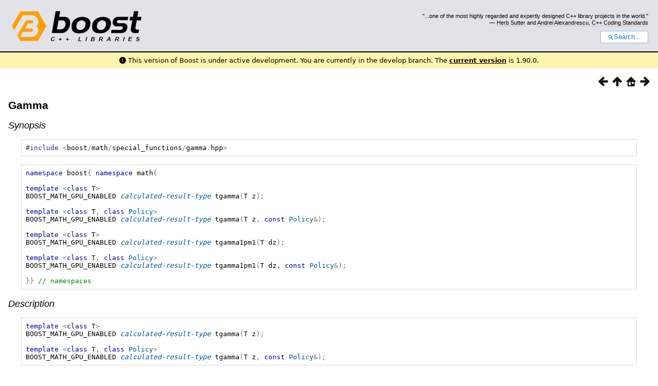

--- FILE ---
content_type: text/html; charset=utf-8
request_url: https://www.boost.org/doc/libs/develop/libs/math/doc/html/math_toolkit/sf_gamma/tgamma.html
body_size: 36980
content:



<!DOCTYPE html>
<html lang="en-us">
  <head>
    <meta charset="utf-8">
    <link href="/static/css/header.css">
    <link rel="stylesheet" href="https://cdnjs.cloudflare.com/ajax/libs/font-awesome/6.6.0/css/all.min.css">
    <script defer data-domain="boost.org" src="https://plausible.io/js/script.manual.js"></script>
    <script src="/static/js/boost-gecko/main.D1bdgn0u.js" defer></script>
    <link rel="canonical" href="https://www.boost.org/doc/libs/latest/libs/math/doc/html/math_toolkit/sf_gamma/tgamma.html">
  </head>
  <style>
    body {
      margin-top: 0;
    }

    /* Heading, title and logo. */
    #heading,
    #boost-common-heading-doc {
      background: #4F744D url(/static/img/original_docs/header-bg.png) repeat-x top left;
    }
    #heading *,
    #boost-common-heading-doc * {
      color: #FFFFFF;
    }
    #heading .heading-inner,
    #boost-common-heading-doc .heading-inner {
      background: url(/static/img/original_docs/header-fg.png) no-repeat top left;
      border: none;
      border-bottom: #000000 solid 1px;
    }
    #boost-common-heading-doc .heading-logo,
    #heading .heading-logo {
      width: 236px;
      height: 55px;
      margin: 18px 0px 0px 24px;
    }


    #injected-header * {
      color: #000;
    }
    /* Links in the header. */
    #boost-common-heading-doc .heading-quote a,
    #heading .heading-quote a {
      border-bottom: 1px solid #BBBBBB;
    }
    #boost-common-heading-doc .heading-quote a:hover,
    #heading .heading-quote a:hover {
      border-bottom: 1px solid #FFFFFF;
    }
    #boost-common-heading-doc .heading-quote a:visited,
    #heading .heading-quote a:visited {
      border-bottom: 1px dotted #BBBBBB;
    }
    #boost-common-heading-doc .heading-quote a:visited:hover,
    #heading .heading-quote a:visited:hover {
      border-bottom: 1px dotted #FFFFFF;
    }

    /*
    Copyright 2005-2008 Redshift Software, Inc.
    Distributed under the Boost Software License, Version 1.0.
    (See accompanying file LICENSE_1_0.txt or https://www.boost.org/LICENSE_1_0.txt)
    */
    /* Heading, title and logo. */

    /* Position the common heading. This appears on pages which have their own
     * markup. Since the body might have a margin this has to be absolutely
     * positioned. The spacer then pushes the page content down so that it
     * doesn't fall underneath the heading. */
    #boost-common-heading-doc {
      position: absolute;
      left: 0;
      top: 0;
    }
    body.boost-asciidoctor #boost-common-heading-doc {
        position: static;
    }

    #boost-common-heading-doc-spacer {
      height: 100px;
    }
    body.boost-asciidoctor #boost-common-heading-doc-spacer {
      display: none;
    }

    #boost-common-heading-doc,
    #heading {
      margin: 0em;
      border-bottom: #000000 solid 1px;
      width: 100%;
      font-family: sans-serif;
      font-size: 9.5pt;
    }
    #boost-common-heading-doc .heading-inner,
    #heading .heading-inner {
      height: 100px;
      overflow: hidden;
    }

    #boost-common-heading-doc *,
    #heading * {
      font-size: 100%;
      font-weight: normal;
      margin: 0;
      padding: 0;
      text-decoration: none;
    }
    #boost-common-heading-doc .heading-placard,
    #heading .heading-placard {
      display: none;
    }
    #boost-common-heading-doc .heading-title .heading-boost,
    #boost-common-heading-doc .heading-title .heading-cpplibraries,
    #heading .heading-title .heading-boost,
    #heading .heading-title .heading-cpplibraries {
      display: none;
    }
    #boost-common-heading-doc .heading-title,
    #heading .heading-title {
      float: left;
    }
    #boost-common-heading-doc .heading-title a,
    #heading .heading-title a {
    }
    #boost-common-heading-doc .heading-logo,
    #heading .heading-logo {
      width: 270px;
      height: 90px;
      border: none;
      vertical-align: bottom;
      margin: 0px 0px 0px 1.5em;
    }
    #boost-common-heading-doc .heading-quote,
    #heading .heading-quote {
      text-align: right;
      padding: 25px 1.5em 10px 0em;
    }
    #boost-common-heading-doc .heading-quote q,
    #heading .heading-quote q {
      font-size: 90%;
      display: block;
    }
    #boost-common-heading-doc .heading-quote .heading-attribution,
    #heading .heading-quote .heading-attribution {
      font-size: 85%;
      display: block;
    }
    @media (max-device-width: 480px) {
      .heading-quote {
        display: none;
      }
    }
    #boost-common-heading-doc .heading-sections,
    #heading .heading-sections {
      display: none;
    }
    #boost-common-heading-doc .heading-search,
    #heading .heading-search {
      text-align: right;
      padding: 0em 1.5em 0em 0em;
    }
    @media (max-device-width: 480px) {
      #boost-common-heading-doc .heading-search,
      #heading .heading-search {
        padding: 1.5em;
      }
    }
    #boost-common-heading-doc .heading-search button,
    #heading .heading-search button {
      cursor: pointer;
      line-height: 1.75;
      border-radius: 0.25em;
      padding: 0 1em;
      border: 1px solid #1976d280;
      background-color: #FFF;
      color: #1976d2;
    }
    #boost-common-heading-doc .heading-search button svg,
    #heading .heading-search button svg {
      vertical-align: middle;
      height: 1em;
      width: 1em;
      fill: #1976d2;
    }
    .boost-common-header-notice {
        font-family: sans-serif;
        font-size: 13px;
        border: 1px solid #aa5;
        background: #ffc;
        color: #000;
    }

    a.boost-common-header-inner,
    span.boost-common-header-inner,
    div.boost-common-header-inner {
        display: block;
        padding: 10px 13px;
        text-decoration: none;
        color: #000;
    }

    a.boost-common-header-inner:hover {
        text-decoration: underline;
    }

    @media all and (min-width: 550px) {
        .boost-common-header-notice {
            position: absolute;
            top: 10px;
            max-width: 400px;
            max-height: 80px;
            overflow: hidden;
            box-shadow: 5px 5px 5px rgba(0, 0, 0, 0.5);
            margin-left: 300px;
        }
    }
    .version_alert {
      background-color: hsla(53,98%,77%,.7);
      border-radius: 0.125rem;
      font-family: ui-sans-serif,system-ui,-apple-system,BlinkMacSystemFont,Segoe UI,Roboto,Helvetica Neue,Arial,Noto Sans,sans-serif,Apple Color Emoji,Segoe UI Emoji,Segoe UI Symbol,Noto Color Emoji;
      font-size: 1rem !important;
      margin-bottom: 0.75rem !important;
      padding: 0.5rem !important;
      text-align: center;
    }
    .version_alert p {
      text-align: center;
      margin: 0px;
    }
    .version_alert a {
      font-weight: 600;
      text-decoration-line: underline;
    }
  </style>

  
    <body style="margin: 0; padding: 0; max-width: unset;">
      <div id="injected-header">
      

<div id="heading">
  <div class="heading-inner">
    <div class="heading-placard"></div>

    <h1 class="heading-title">
      <a href="/">
        <img src="/static/img/original_docs/space.png" alt="Boost C++ Libraries" class="heading-logo">
        <span class="heading-boost">Boost</span>
        <span class="heading-cpplibraries">C++ Libraries</span>
      </a>
    </h1>

    <p class="heading-quote">
    <q>...one of the most highly
    regarded and expertly designed C++ library projects in the
    world.</q> <span class="heading-attribution">— <a href="https://herbsutter.com" class="external">Herb Sutter</a> and <a href="http://en.wikipedia.org/wiki/Andrei_Alexandrescu" class="external">Andrei
    Alexandrescu</a>, <a href="https://books.google.com/books/about/C++_Coding_Standards.html?id=mmjVIC6WolgC" class="external">C++
    Coding Standards</a></span></p>
    <div class="heading-search">
      <button id="gecko-search-button" data-current-boost-version="1_90_0" data-theme-mode="light" data-font-family="sans-serif">
        <svg viewBox="0 0 24 24">
          <path d="M15.5 14h-.79l-.28-.27C15.41 12.59 16 11.11 16 9.5 16 5.91 13.09 3 9.5 3S3 5.91 3 9.5 5.91 16 9.5 16c1.61 0 3.09-.59 4.23-1.57l.27.28v.79l5 4.99L20.49 19l-4.99-5zm-6 0C7.01 14 5 11.99 5 9.5S7.01 5 9.5 5 14 7.01 14 9.5 11.99 14 9.5 14z"></path>
        </svg>Search...
      </button>
    </div>
  </div>
</div>


  <div role="alert" class="version_alert">
    <p>
      <i class="fas fa-exclamation-circle"></i>
      
        
          This version of Boost is under active development. You are currently in the develop branch.
        
      The <a href="/doc/libs/latest/libs/math/doc/html/math_toolkit/sf_gamma/tgamma.html">current version</a> is 1.90.0.
      
    </p>
  </div>



      </div>
      <div style="margin: 1em;">
        <html>
<head>
<meta content="text/html; charset=utf-8" http-equiv="Content-Type"/>
<title>Gamma</title>
<link href="../../math.css" rel="stylesheet" type="text/css"/>
<meta content="DocBook XSL Stylesheets V1.79.1" name="generator"/>
<link href="../../index.html" rel="home" title="Math Toolkit 4.2.1"/>
<link href="../sf_gamma.html" rel="up" title="Gamma Functions"/>
<link href="../sf_gamma.html" rel="prev" title="Gamma Functions"/>
<link href="lgamma.html" rel="next" title="Log Gamma"/>
<meta content="width=device-width, initial-scale=1" name="viewport"/>
</head>
<body alink="#0000FF" bgcolor="white" link="#0000FF" text="black" vlink="#840084">


<div class="spirit-nav">
<a accesskey="p" href="../sf_gamma.html"><img alt="Prev" src="../../../../../../doc/src/images/prev.png"/></a><a accesskey="u" href="../sf_gamma.html"><img alt="Up" src="../../../../../../doc/src/images/up.png"/></a><a accesskey="h" href="../../index.html"><img alt="Home" src="../../../../../../doc/src/images/home.png"/></a><a accesskey="n" href="lgamma.html"><img alt="Next" src="../../../../../../doc/src/images/next.png"/></a>
</div>
<div class="section">
<div class="titlepage"><div><div><h3 class="title">
<a name="math_toolkit.sf_gamma.tgamma"></a><a class="link" href="tgamma.html" title="Gamma">Gamma</a>
</h3></div></div></div>
<h5>
<a name="math_toolkit.sf_gamma.tgamma.h0"></a>
<span class="phrase"><a name="math_toolkit.sf_gamma.tgamma.synopsis"></a></span><a class="link" href="tgamma.html#math_toolkit.sf_gamma.tgamma.synopsis">Synopsis</a>
</h5>
<pre class="programlisting"><span class="preprocessor">#include</span> <span class="special">&lt;</span><span class="identifier">boost</span><span class="special">/</span><span class="identifier">math</span><span class="special">/</span><span class="identifier">special_functions</span><span class="special">/</span><span class="identifier">gamma</span><span class="special">.</span><span class="identifier">hpp</span><span class="special">&gt;</span>
</pre>
<pre class="programlisting"><span class="keyword">namespace</span> <span class="identifier">boost</span><span class="special">{</span> <span class="keyword">namespace</span> <span class="identifier">math</span><span class="special">{</span>

<span class="keyword">template</span> <span class="special">&lt;</span><span class="keyword">class</span> <span class="identifier">T</span><span class="special">&gt;</span>
<span class="identifier">BOOST_MATH_GPU_ENABLED</span> <a class="link" href="../result_type.html" title="Calculation of the Type of the Result"><span class="emphasis"><em>calculated-result-type</em></span></a> <span class="identifier">tgamma</span><span class="special">(</span><span class="identifier">T</span> <span class="identifier">z</span><span class="special">);</span>

<span class="keyword">template</span> <span class="special">&lt;</span><span class="keyword">class</span> <span class="identifier">T</span><span class="special">,</span> <span class="keyword">class</span> <a class="link" href="../../policy.html" title="Chapter 22. Policies: Controlling Precision, Error Handling etc">Policy</a><span class="special">&gt;</span>
<span class="identifier">BOOST_MATH_GPU_ENABLED</span> <a class="link" href="../result_type.html" title="Calculation of the Type of the Result"><span class="emphasis"><em>calculated-result-type</em></span></a> <span class="identifier">tgamma</span><span class="special">(</span><span class="identifier">T</span> <span class="identifier">z</span><span class="special">,</span> <span class="keyword">const</span> <a class="link" href="../../policy.html" title="Chapter 22. Policies: Controlling Precision, Error Handling etc">Policy</a><span class="special">&amp;);</span>

<span class="keyword">template</span> <span class="special">&lt;</span><span class="keyword">class</span> <span class="identifier">T</span><span class="special">&gt;</span>
<span class="identifier">BOOST_MATH_GPU_ENABLED</span> <a class="link" href="../result_type.html" title="Calculation of the Type of the Result"><span class="emphasis"><em>calculated-result-type</em></span></a> <span class="identifier">tgamma1pm1</span><span class="special">(</span><span class="identifier">T</span> <span class="identifier">dz</span><span class="special">);</span>

<span class="keyword">template</span> <span class="special">&lt;</span><span class="keyword">class</span> <span class="identifier">T</span><span class="special">,</span> <span class="keyword">class</span> <a class="link" href="../../policy.html" title="Chapter 22. Policies: Controlling Precision, Error Handling etc">Policy</a><span class="special">&gt;</span>
<span class="identifier">BOOST_MATH_GPU_ENABLED</span> <a class="link" href="../result_type.html" title="Calculation of the Type of the Result"><span class="emphasis"><em>calculated-result-type</em></span></a> <span class="identifier">tgamma1pm1</span><span class="special">(</span><span class="identifier">T</span> <span class="identifier">dz</span><span class="special">,</span> <span class="keyword">const</span> <a class="link" href="../../policy.html" title="Chapter 22. Policies: Controlling Precision, Error Handling etc">Policy</a><span class="special">&amp;);</span>

<span class="special">}}</span> <span class="comment">// namespaces</span>
</pre>
<h5>
<a name="math_toolkit.sf_gamma.tgamma.h1"></a>
<span class="phrase"><a name="math_toolkit.sf_gamma.tgamma.description"></a></span><a class="link" href="tgamma.html#math_toolkit.sf_gamma.tgamma.description">Description</a>
</h5>
<pre class="programlisting"><span class="keyword">template</span> <span class="special">&lt;</span><span class="keyword">class</span> <span class="identifier">T</span><span class="special">&gt;</span>
<span class="identifier">BOOST_MATH_GPU_ENABLED</span> <a class="link" href="../result_type.html" title="Calculation of the Type of the Result"><span class="emphasis"><em>calculated-result-type</em></span></a> <span class="identifier">tgamma</span><span class="special">(</span><span class="identifier">T</span> <span class="identifier">z</span><span class="special">);</span>

<span class="keyword">template</span> <span class="special">&lt;</span><span class="keyword">class</span> <span class="identifier">T</span><span class="special">,</span> <span class="keyword">class</span> <a class="link" href="../../policy.html" title="Chapter 22. Policies: Controlling Precision, Error Handling etc">Policy</a><span class="special">&gt;</span>
<span class="identifier">BOOST_MATH_GPU_ENABLED</span> <a class="link" href="../result_type.html" title="Calculation of the Type of the Result"><span class="emphasis"><em>calculated-result-type</em></span></a> <span class="identifier">tgamma</span><span class="special">(</span><span class="identifier">T</span> <span class="identifier">z</span><span class="special">,</span> <span class="keyword">const</span> <a class="link" href="../../policy.html" title="Chapter 22. Policies: Controlling Precision, Error Handling etc">Policy</a><span class="special">&amp;);</span>
</pre>
<p>
        Returns the "true gamma" (hence name tgamma) of value z:
      </p>
<div class="blockquote"><blockquote class="blockquote"><p>
<span class="inlinemediaobject"><img src="../../../equations/gamm1.svg"/></span>
</p></blockquote></div>
<div class="blockquote"><blockquote class="blockquote"><p>
<span class="inlinemediaobject"><img align="middle" src="../../../graphs/tgamma.svg"/></span>
</p></blockquote></div>
<p>
        The final <a class="link" href="../../policy.html" title="Chapter 22. Policies: Controlling Precision, Error Handling etc">Policy</a> argument is optional and can
        be used to control the behaviour of the function: how it handles errors,
        what level of precision to use etc. Refer to the <a class="link" href="../../policy.html" title="Chapter 22. Policies: Controlling Precision, Error Handling etc">policy
        documentation for more details</a>.
      </p>
<p>
        The return type of this function is computed using the <a class="link" href="../result_type.html" title="Calculation of the Type of the Result"><span class="emphasis"><em>result
        type calculation rules</em></span></a>: the result is <code class="computeroutput"><span class="keyword">double</span></code>
        when T is an integer type, and T otherwise.
      </p>
<pre class="programlisting"><span class="keyword">template</span> <span class="special">&lt;</span><span class="keyword">class</span> <span class="identifier">T</span><span class="special">&gt;</span>
<span class="identifier">BOOST_MATH_GPU_ENABLED</span> <a class="link" href="../result_type.html" title="Calculation of the Type of the Result"><span class="emphasis"><em>calculated-result-type</em></span></a> <span class="identifier">tgamma1pm1</span><span class="special">(</span><span class="identifier">T</span> <span class="identifier">dz</span><span class="special">);</span>

<span class="keyword">template</span> <span class="special">&lt;</span><span class="keyword">class</span> <span class="identifier">T</span><span class="special">,</span> <span class="keyword">class</span> <a class="link" href="../../policy.html" title="Chapter 22. Policies: Controlling Precision, Error Handling etc">Policy</a><span class="special">&gt;</span>
<span class="identifier">BOOST_MATH_GPU_ENABLED</span> <a class="link" href="../result_type.html" title="Calculation of the Type of the Result"><span class="emphasis"><em>calculated-result-type</em></span></a> <span class="identifier">tgamma1pm1</span><span class="special">(</span><span class="identifier">T</span> <span class="identifier">dz</span><span class="special">,</span> <span class="keyword">const</span> <a class="link" href="../../policy.html" title="Chapter 22. Policies: Controlling Precision, Error Handling etc">Policy</a><span class="special">&amp;);</span>
</pre>
<p>
        Returns <code class="computeroutput"><span class="identifier">tgamma</span><span class="special">(</span><span class="identifier">dz</span> <span class="special">+</span> <span class="number">1</span><span class="special">)</span> <span class="special">-</span> <span class="number">1</span></code>.
        Internally the implementation does not make use of the addition and subtraction
        implied by the definition, leading to accurate results even for very small
        <code class="computeroutput"><span class="identifier">dz</span></code>.
      </p>
<p>
        The return type of this function is computed using the <a class="link" href="../result_type.html" title="Calculation of the Type of the Result"><span class="emphasis"><em>result
        type calculation rules</em></span></a>: the result is <code class="computeroutput"><span class="keyword">double</span></code>
        when T is an integer type, and T otherwise.
      </p>
<p>
        The final <a class="link" href="../../policy.html" title="Chapter 22. Policies: Controlling Precision, Error Handling etc">Policy</a> argument is optional and can
        be used to control the behaviour of the function: how it handles errors,
        what level of precision to use etc. Refer to the <a class="link" href="../../policy.html" title="Chapter 22. Policies: Controlling Precision, Error Handling etc">policy
        documentation for more details</a>.
      </p>
<h5>
<a name="math_toolkit.sf_gamma.tgamma.h2"></a>
<span class="phrase"><a name="math_toolkit.sf_gamma.tgamma.accuracy"></a></span><a class="link" href="tgamma.html#math_toolkit.sf_gamma.tgamma.accuracy">Accuracy</a>
</h5>
<p>
        The following table shows the peak errors (in units of epsilon) found on
        various platforms with various floating point types, along with comparisons
        to other common libraries. Unless otherwise specified any floating point
        type that is narrower than the one shown will have <a class="link" href="../relative_error.html#math_toolkit.relative_error.zero_error">effectively
        zero error</a>.
      </p>
<div class="table">
<a name="math_toolkit.sf_gamma.tgamma.table_tgamma"></a><p class="title"><b>Table 8.1. Error rates for tgamma</b></p>
<div class="table-contents"><table class="table" summary="Error rates for tgamma">
<colgroup>
<col/>
<col/>
<col/>
<col/>
<col/>
</colgroup>
<thead><tr>
<th>
</th>
<th>
<p>
                  GNU C++ version 7.1.0<br/> linux<br/> double
                </p>
</th>
<th>
<p>
                  GNU C++ version 7.1.0<br/> linux<br/> long double
                </p>
</th>
<th>
<p>
                  Sun compiler version 0x5150<br/> Sun Solaris<br/> long double
                </p>
</th>
<th>
<p>
                  Microsoft Visual C++ version 14.1<br/> Win32<br/> double
                </p>
</th>
</tr></thead>
<tbody>
<tr>
<td>
<p>
                  factorials
                </p>
</td>
<td>
<p>
<span class="blue">Max = 0ε (Mean = 0ε)</span><br/> <br/> (<span class="emphasis"><em>GSL
                  2.1:</em></span> Max = 3.95ε (Mean = 0.783ε))<br/> (<span class="emphasis"><em>Rmath
                  3.2.3:</em></span> Max = 314ε (Mean = 93.4ε))
                </p>
</td>
<td>
<p>
<span class="blue">Max = 2.67ε (Mean = 0.617ε)</span><br/> <br/>
                  (<span class="emphasis"><em>&lt;cmath&gt;:</em></span> Max = 1.66ε (Mean = 0.584ε))<br/>
                  (<span class="emphasis"><em>&lt;math.h&gt;:</em></span> Max = 1.66ε (Mean = 0.584ε))
                </p>
</td>
<td>
<p>
<span class="blue">Max = 172ε (Mean = 41ε)</span><br/> <br/>
                  (<span class="emphasis"><em>&lt;math.h&gt;:</em></span> Max = 0ε (Mean = 0ε))
                </p>
</td>
<td>
<p>
<span class="blue">Max = 1.85ε (Mean = 0.566ε)</span><br/> <br/>
                  (<span class="emphasis"><em>&lt;math.h&gt;:</em></span> Max = 3.17ε (Mean = 0.928ε))
                </p>
</td>
</tr>
<tr>
<td>
<p>
                  near 0
                </p>
</td>
<td>
<p>
<span class="blue">Max = 0ε (Mean = 0ε)</span><br/> <br/> (<span class="emphasis"><em>GSL
                  2.1:</em></span> Max = 4.51ε (Mean = 1.92ε))<br/> (<span class="emphasis"><em>Rmath
                  3.2.3:</em></span> Max = 1ε (Mean = 0.335ε))
                </p>
</td>
<td>
<p>
<span class="blue">Max = 2ε (Mean = 0.608ε)</span><br/> <br/>
                  (<span class="emphasis"><em>&lt;cmath&gt;:</em></span> Max = 1ε (Mean = 0.376ε))<br/>
                  (<span class="emphasis"><em>&lt;math.h&gt;:</em></span> Max = 1ε (Mean = 0.376ε))
                </p>
</td>
<td>
<p>
<span class="blue">Max = 2ε (Mean = 0.647ε)</span><br/> <br/>
                  (<span class="emphasis"><em>&lt;math.h&gt;:</em></span> Max = 0.5ε (Mean = 0.0791ε))
                </p>
</td>
<td>
<p>
<span class="blue">Max = 1.5ε (Mean = 0.635ε)</span><br/> <br/>
                  (<span class="emphasis"><em>&lt;math.h&gt;:</em></span> Max = 1ε (Mean = 0.405ε))
                </p>
</td>
</tr>
<tr>
<td>
<p>
                  near 1
                </p>
</td>
<td>
<p>
<span class="blue">Max = 0ε (Mean = 0ε)</span><br/> <br/> (<span class="emphasis"><em>GSL
                  2.1:</em></span> Max = 4.41ε (Mean = 1.81ε))<br/> (<span class="emphasis"><em>Rmath
                  3.2.3:</em></span> Max = 1ε (Mean = 0.32ε))
                </p>
</td>
<td>
<p>
<span class="blue">Max = 2.51ε (Mean = 1.02ε)</span><br/> <br/>
                  (<span class="emphasis"><em>&lt;cmath&gt;:</em></span> Max = 0.918ε (Mean = 0.203ε))<br/>
                  (<span class="emphasis"><em>&lt;math.h&gt;:</em></span> Max = 0.918ε (Mean = 0.203ε))
                </p>
</td>
<td>
<p>
<span class="blue">Max = 3.01ε (Mean = 1.06ε)</span><br/> <br/>
                  (<span class="emphasis"><em>&lt;math.h&gt;:</em></span> Max = 1ε (Mean = 0.175ε))
                </p>
</td>
<td>
<p>
<span class="blue">Max = 1.1ε (Mean = 0.59ε)</span><br/> <br/>
                  (<span class="emphasis"><em>&lt;math.h&gt;:</em></span> Max = 1ε (Mean = 0.4ε))
                </p>
</td>
</tr>
<tr>
<td>
<p>
                  near 2
                </p>
</td>
<td>
<p>
<span class="blue">Max = 0ε (Mean = 0ε)</span><br/> <br/> (<span class="emphasis"><em>GSL
                  2.1:</em></span> Max = 7.95ε (Mean = 3.12ε))<br/> (<span class="emphasis"><em>Rmath
                  3.2.3:</em></span> Max = 1ε (Mean = 0.191ε))
                </p>
</td>
<td>
<p>
<span class="blue">Max = 4.1ε (Mean = 1.55ε)</span><br/> <br/>
                  (<span class="emphasis"><em>&lt;cmath&gt;:</em></span> Max = 0.558ε (Mean = 0.298ε))<br/>
                  (<span class="emphasis"><em>&lt;math.h&gt;:</em></span> Max = 0.558ε (Mean = 0.298ε))
                </p>
</td>
<td>
<p>
<span class="blue">Max = 5.01ε (Mean = 1.89ε)</span><br/> <br/>
                  (<span class="emphasis"><em>&lt;math.h&gt;:</em></span> Max = 0ε (Mean = 0ε))
                </p>
</td>
<td>
<p>
<span class="blue">Max = 2ε (Mean = 0.733ε)</span><br/> <br/>
                  (<span class="emphasis"><em>&lt;math.h&gt;:</em></span> Max = 0ε (Mean = 0ε))
                </p>
</td>
</tr>
<tr>
<td>
<p>
                  near -10
                </p>
</td>
<td>
<p>
<span class="blue">Max = 0ε (Mean = 0ε)</span><br/> <br/> (<span class="emphasis"><em>GSL
                  2.1:</em></span> Max = 2.6ε (Mean = 1.05ε))<br/> (<span class="emphasis"><em>Rmath
                  3.2.3:</em></span> Max = 34.9ε (Mean = 9.2ε))
                </p>
</td>
<td>
<p>
<span class="blue">Max = 1.75ε (Mean = 0.895ε)</span><br/> <br/>
                  (<span class="emphasis"><em>&lt;cmath&gt;:</em></span> Max = 2.26ε (Mean = 1.08ε))<br/>
                  (<span class="emphasis"><em>&lt;math.h&gt;:</em></span> Max = 2.26ε (Mean = 1.08ε))
                </p>
</td>
<td>
<p>
<span class="blue">Max = 1.75ε (Mean = 0.819ε)</span><br/> <br/>
                  (<span class="emphasis"><em>&lt;math.h&gt;:</em></span> Max = 0ε (Mean = 0ε))
                </p>
</td>
<td>
<p>
<span class="blue">Max = 1.86ε (Mean = 0.881ε)</span><br/> <br/>
                  (<span class="emphasis"><em>&lt;math.h&gt;:</em></span> Max = 0.866ε (Mean = 0.445ε))
                </p>
</td>
</tr>
<tr>
<td>
<p>
                  near -55
                </p>
</td>
<td>
<p>
<span class="blue">Max = 0ε (Mean = 0ε)</span><br/> <br/> (<span class="emphasis"><em>GSL
                  2.1:</em></span> Max = 1.8ε (Mean = 0.782ε))<br/> (<span class="emphasis"><em>Rmath
                  3.2.3:</em></span> Max = 3.89e+04ε (Mean = 9.52e+03ε))
                </p>
</td>
<td>
<p>
<span class="blue">Max = 2.69ε (Mean = 1.09ε)</span><br/> <br/>
                  (<span class="emphasis"><em>&lt;cmath&gt;:</em></span> Max = 1.79ε (Mean = 0.75ε))<br/>
                  (<span class="emphasis"><em>&lt;math.h&gt;:</em></span> Max = 1.79ε (Mean = 0.75ε))
                </p>
</td>
<td>
<p>
<span class="blue">Max = 98.5ε (Mean = 53.4ε)</span><br/> <br/>
                  (<span class="emphasis"><em>&lt;math.h&gt;:</em></span> Max = 0ε (Mean = 0ε))
                </p>
</td>
<td>
<p>
<span class="blue">Max = 2.7ε (Mean = 1.35ε)</span><br/> <br/>
                  (<span class="emphasis"><em>&lt;math.h&gt;:</em></span> Max = 3.87e+04ε (Mean = 6.71e+03ε))
                </p>
</td>
</tr>
</tbody>
</table></div>
</div>
<br class="table-break"/><div class="table">
<a name="math_toolkit.sf_gamma.tgamma.table_tgamma1pm1"></a><p class="title"><b>Table 8.2. Error rates for tgamma1pm1</b></p>
<div class="table-contents"><table class="table" summary="Error rates for tgamma1pm1">
<colgroup>
<col/>
<col/>
<col/>
<col/>
<col/>
</colgroup>
<thead><tr>
<th>
</th>
<th>
<p>
                  GNU C++ version 7.1.0<br/> linux<br/> double
                </p>
</th>
<th>
<p>
                  GNU C++ version 7.1.0<br/> linux<br/> long double
                </p>
</th>
<th>
<p>
                  Sun compiler version 0x5150<br/> Sun Solaris<br/> long double
                </p>
</th>
<th>
<p>
                  Microsoft Visual C++ version 14.1<br/> Win32<br/> double
                </p>
</th>
</tr></thead>
<tbody><tr>
<td>
<p>
                  tgamma1pm1(dz)
                </p>
</td>
<td>
<p>
<span class="blue">Max = 0ε (Mean = 0ε)</span>
</p>
</td>
<td>
<p>
<span class="blue">Max = 1.12ε (Mean = 0.49ε)</span>
</p>
</td>
<td>
<p>
<span class="blue">Max = 6.61ε (Mean = 0.84ε)</span>
</p>
</td>
<td>
<p>
<span class="blue">Max = 3.31ε (Mean = 0.517ε)</span>
</p>
</td>
</tr></tbody>
</table></div>
</div>
<br class="table-break"/><p>
        The following error plot are based on an exhaustive search of the functions
        domain, MSVC-15.5 at <code class="computeroutput"><span class="keyword">double</span></code>
        precision, and GCC-7.1/Ubuntu for <code class="computeroutput"><span class="keyword">long</span>
<span class="keyword">double</span></code> and <code class="computeroutput"><span class="identifier">__float128</span></code>.
      </p>
<div class="blockquote"><blockquote class="blockquote"><p>
<span class="inlinemediaobject"><img align="middle" src="../../../graphs/tgamma__double.svg"/></span>
</p></blockquote></div>
<div class="blockquote"><blockquote class="blockquote"><p>
<span class="inlinemediaobject"><img align="middle" src="../../../graphs/tgamma__80_bit_long_double.svg"/></span>
</p></blockquote></div>
<div class="blockquote"><blockquote class="blockquote"><p>
<span class="inlinemediaobject"><img align="middle" src="../../../graphs/tgamma____float128.svg"/></span>
</p></blockquote></div>
<h5>
<a name="math_toolkit.sf_gamma.tgamma.h3"></a>
<span class="phrase"><a name="math_toolkit.sf_gamma.tgamma.testing"></a></span><a class="link" href="tgamma.html#math_toolkit.sf_gamma.tgamma.testing">Testing</a>
</h5>
<p>
        The gamma is relatively easy to test: factorials and half-integer factorials
        can be calculated exactly by other means and compared with the gamma function.
        In addition, some accuracy tests in known tricky areas were computed at high
        precision using the generic version of this function.
      </p>
<p>
        The function <code class="computeroutput"><span class="identifier">tgamma1pm1</span></code> is
        tested against values calculated very naively using the formula <code class="computeroutput"><span class="identifier">tgamma</span><span class="special">(</span><span class="number">1</span><span class="special">+</span><span class="identifier">dz</span><span class="special">)-</span><span class="number">1</span></code> with a
        lanczos approximation accurate to around 100 decimal digits.
      </p>
<h5>
<a name="math_toolkit.sf_gamma.tgamma.h4"></a>
<span class="phrase"><a name="math_toolkit.sf_gamma.tgamma.implementation"></a></span><a class="link" href="tgamma.html#math_toolkit.sf_gamma.tgamma.implementation">Implementation</a>
</h5>
<p>
        The generic version of the <code class="computeroutput"><span class="identifier">tgamma</span></code>
        function is implemented Sterling's approximation for <code class="computeroutput"><span class="identifier">lgamma</span></code>
        for large z:
      </p>
<div class="blockquote"><blockquote class="blockquote"><p>
<span class="inlinemediaobject"><img src="../../../equations/gamma6.svg"/></span>
</p></blockquote></div>
<p>
        Following exponentiation, downward recursion is then used for small values
        of z.
      </p>
<p>
        For types of known precision the <a class="link" href="../lanczos.html" title="The Lanczos Approximation">Lanczos
        approximation</a> is used, a traits class <code class="computeroutput"><span class="identifier">boost</span><span class="special">::</span><span class="identifier">math</span><span class="special">::</span><span class="identifier">lanczos</span><span class="special">::</span><span class="identifier">lanczos_traits</span></code>
        maps type T to an appropriate approximation.
      </p>
<p>
        For z in the range -20 &lt; z &lt; 1 then recursion is used to shift to z
        &gt; 1 via:
      </p>
<div class="blockquote"><blockquote class="blockquote"><p>
<span class="inlinemediaobject"><img src="../../../equations/gamm3.svg"/></span>
</p></blockquote></div>
<p>
        For very small z, this helps to preserve the identity:
      </p>
<div class="blockquote"><blockquote class="blockquote"><p>
<span class="inlinemediaobject"><img src="../../../equations/gamm4.svg"/></span>
</p></blockquote></div>
<p>
        For z &lt; -20 the reflection formula:
      </p>
<div class="blockquote"><blockquote class="blockquote"><p>
<span class="inlinemediaobject"><img src="../../../equations/gamm5.svg"/></span>
</p></blockquote></div>
<p>
        is used. Particular care has to be taken to evaluate the <code class="literal">z * sin(π *
        z)</code> part: a special routine is used to reduce z prior to multiplying
        by π to ensure that the result in is the range [0, π/2]. Without this an excessive
        amount of error occurs in this region (which is hard enough already, as the
        rate of change near a negative pole is <span class="emphasis"><em>exceptionally</em></span>
        high).
      </p>
<p>
        Finally if the argument is a small integer then table lookup of the factorial
        is used.
      </p>
<p>
        The function <code class="computeroutput"><span class="identifier">tgamma1pm1</span></code> is
        implemented using rational approximations <a class="link" href="../sf_implementation.html#math_toolkit.sf_implementation.rational_approximations_used">devised
        by JM</a> in the region <code class="computeroutput"><span class="special">-</span><span class="number">0.5</span> <span class="special">&lt;</span> <span class="identifier">dz</span>
<span class="special">&lt;</span> <span class="number">2</span></code>.
        These are the same approximations (and internal routines) that are used for
        <a class="link" href="lgamma.html" title="Log Gamma">lgamma</a>, and so aren't
        detailed further here. The result of the approximation is <code class="computeroutput"><span class="identifier">log</span><span class="special">(</span><span class="identifier">tgamma</span><span class="special">(</span><span class="identifier">dz</span><span class="special">+</span><span class="number">1</span><span class="special">))</span></code> which can
        fed into <a class="link" href="../powers/expm1.html" title="expm1">expm1</a> to give the
        desired result. Outside the range <code class="computeroutput"><span class="special">-</span><span class="number">0.5</span> <span class="special">&lt;</span> <span class="identifier">dz</span>
<span class="special">&lt;</span> <span class="number">2</span></code>
        then the naive formula <code class="computeroutput"><span class="identifier">tgamma1pm1</span><span class="special">(</span><span class="identifier">dz</span><span class="special">)</span>
<span class="special">=</span> <span class="identifier">tgamma</span><span class="special">(</span><span class="identifier">dz</span><span class="special">+</span><span class="number">1</span><span class="special">)-</span><span class="number">1</span></code>
        can be used directly.
      </p>
</div>
<div class="copyright-footer">Copyright © 2006-2021 Nikhar Agrawal, Anton Bikineev, Matthew Borland,
      Paul A. Bristow, Marco Guazzone, Christopher Kormanyos, Hubert Holin, Bruno
      Lalande, John Maddock, Evan Miller, Jeremy Murphy, Matthew Pulver, Johan Råde,
      Gautam Sewani, Benjamin Sobotta, Nicholas Thompson, Thijs van den Berg, Daryle
      Walker and Xiaogang Zhang<p>
        Distributed under the Boost Software License, Version 1.0. (See accompanying
        file LICENSE_1_0.txt or copy at <a href="http://www.boost.org/LICENSE_1_0.txt" target="_top">http://www.boost.org/LICENSE_1_0.txt</a>)
      </p>
</div>
<hr/>
<div class="spirit-nav">
<a accesskey="p" href="../sf_gamma.html"><img alt="Prev" src="../../../../../../doc/src/images/prev.png"/></a><a accesskey="u" href="../sf_gamma.html"><img alt="Up" src="../../../../../../doc/src/images/up.png"/></a><a accesskey="h" href="../../index.html"><img alt="Home" src="../../../../../../doc/src/images/home.png"/></a><a accesskey="n" href="lgamma.html"><img alt="Next" src="../../../../../../doc/src/images/next.png"/></a>
</div>
</body>
</html>

      </div>
    </body>
  
</html>


--- FILE ---
content_type: text/css
request_url: https://www.boost.org/doc/libs/develop/doc/src/boostbook.css
body_size: 17178
content:

/*=============================================================================
Copyright (c) 2004 Joel de Guzman
http://spirit.sourceforge.net/

Copyright 2013 Niall Douglas additions for colors and alignment.
Copyright 2013 Paul A. Bristow additions for more colors and alignments.
Copyright 2017 Tom Westerhout font fixes to support Sphinx

Distributed under the Boost Software License, Version 1.0. (See accompany-
ing file LICENSE_1_0.txt or copy at http://www.boost.org/LICENSE_1_0.txt)
=============================================================================*/

/*=============================================================================
Body defaults
=============================================================================*/

    body
    {
        margin: 1em;
        font-size: 16px;
        font-family: sans-serif;
    }

/*=============================================================================
Paragraphs
=============================================================================*/

    p, div.document, div.footer
    {
        text-align: left;
        font-size: 10pt;
        line-height: 1.15;
    }

/*=============================================================================
Program listings
=============================================================================*/

    /* Code on paragraphs */
    p tt.computeroutput
    {
        font-size: 9pt;
    }

    pre.synopsis
    {
        font-size: 9pt;
        margin: 1pc 4% 0pc 4%;
        padding: 0.5pc 0.5pc 0.5pc 0.5pc;
    }

    div.highlight,
    .programlisting,
    .screen
    {
        font-size: 9pt;
        display: block;
        margin: 1pc 4% 0pc 4%;
        padding: 0.5pc 0.5pc 0.5pc 0.5pc;
    }

    /* Program listings in tables don't get borders */
    td .programlisting,
    td .screen
    {
        margin: 0pc 0pc 0pc 0pc;
        padding: 0pc 0pc 0pc 0pc;
    }

/*=============================================================================
Headings
=============================================================================*/

    h1, h2, h3, h4, h5, h6
    {
        text-align: left;
        margin: 1em 0em 0.5em 0em;
        font-weight: bold;
    }

    h1 { font-size: 140%; }
    h2 { font-weight: bold; font-size: 140%; }
    h3 { font-weight: bold; font-size: 130%; }
    h4 { font-weight: bold; font-size: 120%; }
    h5 { font-weight: normal; font-style: italic; font-size: 110%; }
    h6 { font-weight: normal; font-style: italic; font-size: 100%; }

    /* Top page titles */
    title,
    h1.title,
    h2.title
    h3.title,
    h4.title,
    h5.title,
    h6.title,
    .refentrytitle
    {
        font-weight: bold;
        margin-bottom: 1pc;
    }

    h1.title { font-size: 140% }
    h2.title { font-size: 140% }
    h3.title { font-size: 130% }
    h4.title { font-size: 120% }
    h5.title { font-size: 110% }
    h6.title { font-size: 100% }

    .section h1
    {
        margin: 0em 0em 0.5em 0em;
        font-size: 140%;
    }

    .section h2 { font-size: 140% }
    .section h3 { font-size: 130% }
    .section h4 { font-size: 120% }
    .section h5 { font-size: 110% }
    .section h6 { font-size: 100% }

    /* Code on titles */
    h1 tt.computeroutput { font-size: 140% }
    h2 tt.computeroutput { font-size: 140% }
    h3 tt.computeroutput { font-size: 130% }
    h4 tt.computeroutput { font-size: 130% }
    h5 tt.computeroutput { font-size: 130% }
    h6 tt.computeroutput { font-size: 130% }


/*=============================================================================
Author
=============================================================================*/

    h3.author
    {
        font-size: 100%
    }

/*=============================================================================
Lists
=============================================================================*/

    li
    {
        font-size: 10pt;
        line-height: 1.3;
    }

    /* Unordered lists */
    ul
    {
        text-align: left;
    }

    /* Ordered lists */
    ol
    {
        text-align: left;
    }

/*=============================================================================
Links
=============================================================================*/

    a
    {
        text-decoration: none; /* no underline */
    }

    a:hover
    {
        text-decoration: underline;
    }

/*=============================================================================
Spirit style navigation
=============================================================================*/

    .spirit-nav
    {
        text-align: right;
    }

    .spirit-nav a
    {
        color: white;
        padding-left: 0.5em;
    }

    .spirit-nav img
    {
        border-width: 0px;
    }

/*=============================================================================
Copyright footer
=============================================================================*/
    .copyright-footer
    {
        text-align: right;
        font-size: 70%;
    }

    .copyright-footer p
    {
        text-align: right;
        font-size: 80%;
    }

/*=============================================================================
Table of contents
=============================================================================*/

    div.toc
    {
       margin: 1pc 4% 0pc 4%;
       padding: 0.1pc 1pc 0.1pc 1pc;
       font-size: 80%;
       line-height: 1.15;
    }

    .boost-toc
    {
       float: right;
       padding: 0.5pc;
    }

    /* Code on toc */
    .toc .computeroutput { font-size: 120% }

    /* No margin on nested menus */

    .toc dl dl { margin: 0; }

/*=============================================================================
Tables
=============================================================================*/

    .table-title,
    div.table p.title
    {
        margin-left: 4%;
        padding-right: 0.5em;
        padding-left: 0.5em;
    }

    .informaltable table,
    .table table
    {
        width: 92%;
        margin-left: 4%;
        margin-right: 4%;
    }

    div.informaltable table,
    div.table table
    {
        padding: 4px;
    }

    /* Table Cells */
    div.informaltable table tr td,
    div.table table tr td
    {
        padding: 0.5em;
        text-align: left;
        font-size: 9pt;
    }

    div.informaltable table tr th,
    div.table table tr th
    {
        padding: 0.5em 0.5em 0.5em 0.5em;
        border: 1pt solid white;
        font-size: 80%;
    }

    table.simplelist
    {
        width: auto !important;
        margin: 0em !important;
        padding: 0em !important;
        border: none !important;
    }
    table.simplelist td
    {
        margin: 0em !important;
        padding: 0em !important;
        text-align: left !important;
        font-size: 9pt !important;
        border: none !important;
    }

/*=============================================================================
Suppress margins in tables
=============================================================================*/

    table th > *:first-child,
    table td > *:first-child
    {
        margin-top: 0;
    }

    table th > *:last-child,
    table td > *:last-child
    {
        margin-bottom: 0;
    }

/*=============================================================================
Blurbs
=============================================================================*/

    div.note,
    div.tip,
    div.important,
    div.caution,
    div.warning,
    div.blurb,
    p.blurb
    {
        font-size: 9pt; /* A little bit smaller than the main text */
        line-height: 1.2;
        display: block;
        margin: 1pc 4% 0pc 4%;
        padding: 0.5pc 0.5pc 0.5pc 0.5pc;
    }

    div.blurb img,
    p.blurb img
    {
        padding: 1pt;
    }

/*=============================================================================
Variable Lists
=============================================================================*/

    div.variablelist
    {
        margin: 1em 0;
    }

    /* Make the terms in definition lists bold */
    div.variablelist dl dt,
    span.term
    {
        font-weight: bold;
        font-size: 10pt;
    }

    div.variablelist table tbody tr td
    {
        text-align: left;
        vertical-align: top;
        padding: 0em 2em 0em 0em;
        font-size: 10pt;
        margin: 0em 0em 0.5em 0em;
        line-height: 1;
    }

    div.variablelist dl dt
    {
        margin-bottom: 0.2em;
    }

    div.variablelist dl dd
    {
        margin: 0em 0em 0.5em 2em;
        font-size: 10pt;
    }

    div.variablelist table tbody tr td p,
    div.variablelist dl dd p
    {
        margin: 0em 0em 0.5em 0em;
        line-height: 1;
    }

/*=============================================================================
Misc
=============================================================================*/

    /* Title of books and articles in bibliographies */
    span.title
    {
        font-style: italic;
    }

    span.underline
    {
        text-decoration: underline;
    }

    span.strikethrough
    {
        text-decoration: line-through;
    }

    /* Copyright, Legal Notice */
    div div.legalnotice p
    {
        text-align: left
    }

/*=============================================================================
Colors
=============================================================================*/

    @media screen
    {
        body {
            background-color: #FFFFFF;
            color: #000000;
        }

    /* Syntax Highlighting */
        .property,
        .highlight .k,
        .highlight .kc,
        .highlight .kd,
        .highlight .kn,
        .highlight .kp,
        .highlight .kr,
        .highlight .kt,
        .keyword { color: #0000AA; }

        .highlight .n,
        .highlight .na,
        .highlight .nb,
        .highlight .bp,
        .highlight .nc,
        .highlight .no,
        .highlight .nd,
        .highlight .ni,
        .highlight .ne,
        .highlight .nf,
        .highlight .py,
        .highlight .nl,
        .highlight .nn,
        .highlight .nx,
        .highlight .nt,
        .highlight .nv,
        .highlight .vc,
        .highlight .vg,
        .highlight .vi,
        .identifier { color: #000000; }

        .special { color: #707070; }

        .highlight .cp,
        .preprocessor { color: #402080; }

        .highlight .sc
        .char { color: teal; }

        .highlight .c,
        .highlight .ch,
        .highlight .cm,
        .highlight .cp,
        .highlight .cpf,
        .highlight .c1,
        .highlight .cs,
        .highlight .sd,
        .highlight .sh,
        .comment { color: #800000; }

        .highlight .s,
        .highlight .sa,
        .highlight .sb,
        .highlight .dl,
        .highlight .s2,
        .highlight .se,
        .highlight .si,
        .highlight .sx,
        .highlight .sr,
        .highlight .s1,
        .highlight .ss,
        .string { color: teal; }

        .highlight .m,
        .highlight .mf,
        .highlight .mh,
        .highlight .mi,
        .highlight .mo,
        .number { color: teal; }

        .highlight,
        .white_bkd { background-color: #FFFFFF; }

        .highlight .hll,
        .dk_grey_bkd { background-color: #999999; }

    /* Links */
        a, a .keyword, a .identifier, a .special, a .preprocessor
        a .char, a .comment, a .string, a .number
        {
            color: #005a9c;
        }

        a:visited, a:visited .keyword, a:visited .identifier,
        a:visited .special, a:visited .preprocessor a:visited .char,
        a:visited .comment, a:visited .string, a:visited .number
        {
            color: #9c5a9c;
        }

        h1 a, h2 a, h3 a, h4 a, h5 a, h6 a,
        h1 a:hover, h2 a:hover, h3 a:hover, h4 a:hover, h5 a:hover, h6 a:hover,
        h1 a:visited, h2 a:visited, h3 a:visited, h4 a:visited, h5 a:visited, h6 a:visited
        {
            text-decoration: none; /* no underline */
            color: #000000;
        }

    /* Copyright, Legal Notice */
        .copyright
        {
            color: #666666;
            font-size: small;
        }

        div div.legalnotice p
        {
            color: #666666;
        }

    /* Program listing */
        pre.synopsis
        {
            border: 1px solid #DCDCDC;
        }

        div.highlight,
        .programlisting,
        .screen
        {
            border: 1px solid #DCDCDC;
        }

        td .programlisting,
        td .screen
        {
            border: 0px solid #DCDCDC;
        }

    /* Blurbs */
        div.note,
        div.tip,
        div.important,
        div.caution,
        div.warning,
        div.blurb,
        p.blurb
        {
            border: 1px solid #DCDCDC;
        }

    /* Table of contents */
        div.toc
        {
            border: 1px solid #DCDCDC;
        }

    /* Tables */
        div.informaltable table tr td,
        div.table table tr td
        {
            border: 1px solid #DCDCDC;
        }

        div.informaltable table tr th,
        div.table table tr th
        {
            background-color: #F0F0F0;
            border: 1px solid #DCDCDC;
        }

        .copyright-footer
        {
            color: #8F8F8F;
        }

    /* Misc */
        span.highlight
        {
            color: #00A000;
        }
    }

    @media print
    {
    /* Links */
        a
        {
            color: black;
        }

        a:visited
        {
            color: black;
        }

        .spirit-nav
        {
            display: none;
        }

    /* Program listing */
        pre.synopsis
        {
            border: 1px solid gray;
        }

        div.highlight,
        .programlisting,
        .screen
        {
            border: 1px solid gray;
        }

        td .programlisting,
        td .screen
        {
            border: 0px solid #DCDCDC;
        }

    /* Table of contents */
        div.toc
        {
            border: 1px solid gray;
        }

        .informaltable table,
        .table table
        {
            border: 1px solid gray;
            border-collapse: collapse;
        }

    /* Tables */
        div.informaltable table tr td,
        div.table table tr td
        {
            border: 1px solid gray;
        }

        div.informaltable table tr th,
        div.table table tr th
        {
            border: 1px solid gray;
        }

        table.simplelist tr td
        {
            border: none !important;
        }

    /* Misc */
        span.highlight
        {
            font-weight: bold;
        }
    }

/*=============================================================================
Images
=============================================================================*/

    span.inlinemediaobject img
    {
        vertical-align: middle;
    }

/*==============================================================================
Super and Subscript: style so that line spacing isn't effected, see
http://www.adobe.com/cfusion/communityengine/index.cfm?event=showdetails&productId=1&postId=5341
==============================================================================*/

sup,
sub {
height: 0;
line-height: 1;
vertical-align: baseline;
position: relative;

}

/* For internet explorer: */

* html sup,
* html sub {
vertical-align: bottom;
}

sup {
bottom: 1ex;
}

sub {
top: .5ex;
}

/*==============================================================================
Indexes: pretty much the same as the TOC.
==============================================================================*/

    .index
    {
       font-size: 80%;
       padding-top: 0px;
       padding-bottom: 0px;
       margin-top: 0px;
       margin-bottom: 0px;
       margin-left: 0px;
    }

    .index ul
    {
       padding-left: 3em;
    }

    .index p
    {
       padding: 2px;
       margin: 2px;
    }

    .index-entry-level-0
    {
        font-weight: bold;
    }

    .index em
    {
        font-weight: bold;
    }


/*==============================================================================
Alignment and coloring use 'role' feature, available from Quickbook 1.6 up.
Added from Niall Douglas for role color and alignment.
http://article.gmane.org/gmane.comp.lib.boost.devel/243318
*/

/* Add text alignment (see http://www.w3schools.com/cssref/pr_text_text-align.asp) */
span.aligncenter
{
  display: inline-block; width: 100%; text-align: center;
}
span.alignright
{
  display: inline-block; width: 100%; text-align: right;
}
/* alignleft is the default. */
span.alignleft
{
  display: inline-block; width: 100%; text-align: left;
}

/* alignjustify stretches the word spacing so that each line has equal width
within a chosen fraction of page width (here arbitrarily 20%).
*Not* useful inside table items as the column width remains the total string width.
Nor very useful, except to temporarily restrict the width.
*/
span.alignjustify
{
  display: inline-block; width: 20%; text-align: justify;
}

/* Text colors.
Names at http://www.w3.org/TR/2002/WD-css3-color-20020219/ 4.3. X11 color keywords.
Quickbook Usage: [role red Some red text]

*/
span.red { inline-block; color: red; }
span.green { color: green; }
span.lime { color: #00FF00; }
span.blue { color: blue; }
span.navy { color: navy; }
span.yellow { color: yellow; }
span.magenta { color: magenta; }
span.indigo { color: #4B0082; }
span.cyan { color: cyan; }
span.purple { color: purple; }
span.gold { color: gold; }
span.silver { color: silver; } /* lighter gray */
span.gray { color: #808080; } /* light gray */


--- FILE ---
content_type: image/svg+xml
request_url: https://www.boost.org/doc/libs/develop/libs/math/doc/equations/gamm5.svg
body_size: 4303
content:
<?xml version="1.0" encoding="utf-8"?>
<svg:svg xmlns="http://www.w3.org/1998/Math/MathML" xmlns:svg="http://www.w3.org/2000/svg" height="19.412097pt" width="116.137370pt" xmlns:svgmath="http://www.grigoriev.ru/svgmath" viewBox="0 -10.886719 116.137370 19.412097"><svg:metadata><svgmath:metrics top="19.4120967877" bottom="0.0" baseline="8.52537803773" axis="12.5097530377"/></svg:metadata><svg:text font-size="12.000000" text-anchor="middle" y="0.000000" x="3.846680" font-family="Times New Roman" font-style="italic" fill="black">Γ</svg:text><svg:g transform="translate(8.396484, 0.000000)"><svg:g transform="translate(0.000000, -3.984375)"><svg:text font-size="12.012889" transform="scale(0.998927, 1)" text-anchor="middle" y="3.981593" x="2.000193" font-family="Times New Roman" fill="black">(</svg:text></svg:g><svg:g transform="translate(3.996094, 0.000000)"><svg:g transform="translate(0.000000, -3.984375)"><svg:text font-size="12.000000" text-anchor="middle" y="3.984375" x="3.383789" font-family="Times New Roman" fill="black">−</svg:text></svg:g><svg:g transform="translate(7.434245, 0.000000)"><svg:text font-size="12.000000" text-anchor="middle" y="0.000000" x="2.692383" font-family="Times New Roman" font-style="italic" fill="black">z</svg:text></svg:g></svg:g><svg:g transform="translate(16.492839, -3.984375)"><svg:text font-size="12.012889" transform="scale(0.998927, 1)" text-anchor="middle" y="3.981593" x="2.000193" font-family="Times New Roman" fill="black">)</svg:text></svg:g></svg:g><svg:g transform="translate(32.218753, -3.984375)"><svg:text font-size="12.000000" text-anchor="middle" y="3.984375" x="3.383789" font-family="Times New Roman" fill="black">=</svg:text></svg:g><svg:g transform="translate(44.986331, -3.984375)"><svg:text font-size="12.000000" text-anchor="middle" y="3.984375" x="3.383789" font-family="Times New Roman" fill="black">−</svg:text></svg:g><svg:g transform="translate(55.006511, -3.984375)"><svg:g transform="translate(27.372070, -1.740234)"><svg:text font-size="12.000000" text-anchor="middle" y="0.000000" x="3.005859" font-family="Times New Roman" font-style="italic" fill="black">π</svg:text></svg:g><svg:g transform="translate(0.585938, 9.943372)"><svg:text font-size="12.000000" text-anchor="middle" y="0.000000" x="3.846680" font-family="Times New Roman" font-style="italic" fill="black">Γ</svg:text><svg:g transform="translate(8.396484, 0.000000)"><svg:g transform="translate(0.000000, -3.984375)"><svg:text font-size="12.012889" transform="scale(0.998927, 1)" text-anchor="middle" y="3.981593" x="2.000193" font-family="Times New Roman" fill="black">(</svg:text></svg:g><svg:g transform="translate(3.996094, 0.000000)"><svg:text font-size="12.000000" text-anchor="middle" y="0.000000" x="2.692383" font-family="Times New Roman" font-style="italic" fill="black">z</svg:text></svg:g><svg:g transform="translate(9.058594, -3.984375)"><svg:text font-size="12.012889" transform="scale(0.998927, 1)" text-anchor="middle" y="3.981593" x="2.000193" font-family="Times New Roman" fill="black">)</svg:text></svg:g></svg:g><svg:g transform="translate(21.451172, 0.000000)"><svg:text font-size="12.000000" text-anchor="middle" y="0.000000" x="7.001953" font-family="Times New Roman" fill="black">sin</svg:text></svg:g><svg:g transform="translate(35.455078, 0.000000)"><svg:g transform="translate(0.000000, -3.984375)"><svg:text font-size="12.012889" transform="scale(0.998927, 1)" text-anchor="middle" y="3.981593" x="2.000193" font-family="Times New Roman" fill="black">(</svg:text></svg:g><svg:g transform="translate(3.996094, 0.000000)"><svg:text font-size="12.000000" text-anchor="middle" y="0.000000" x="3.005859" font-family="Times New Roman" font-style="italic" fill="black">π</svg:text><svg:g transform="translate(6.386719, 0.000000)"><svg:text font-size="12.000000" text-anchor="middle" y="0.000000" x="2.692383" font-family="Times New Roman" font-style="italic" fill="black">z</svg:text></svg:g></svg:g><svg:g transform="translate(15.445313, -3.984375)"><svg:text font-size="12.012889" transform="scale(0.998927, 1)" text-anchor="middle" y="3.981593" x="2.000193" font-family="Times New Roman" fill="black">)</svg:text></svg:g></svg:g><svg:g transform="translate(54.896484, 0.000000)"><svg:text font-size="12.000000" text-anchor="middle" y="0.000000" x="2.692383" font-family="Times New Roman" font-style="italic" fill="black">z</svg:text></svg:g></svg:g><svg:line y2="0.000000" stroke-width="0.585938" x2="61.130859" stroke="black" stroke-linecap="butt" stroke-dasharray="none" y1="0.000000" x1="0.000000" fill="none"/></svg:g></svg:svg>

--- FILE ---
content_type: image/svg+xml
request_url: https://www.boost.org/doc/libs/develop/libs/math/doc/equations/gamm1.svg
body_size: 4656
content:
<?xml version="1.0" encoding="utf-8"?>
<svg:svg xmlns="http://www.w3.org/1998/Math/MathML" xmlns:svg="http://www.w3.org/2000/svg" height="30.310659pt" width="147.134832pt" xmlns:svgmath="http://www.grigoriev.ru/svgmath" viewBox="0 -19.817768 147.134832 30.310659"><svg:metadata><svgmath:metrics top="30.3106591535" bottom="0.0" baseline="10.4928909607" axis="14.4772659607"/></svg:metadata><svg:text font-size="12.000000" text-anchor="middle" y="0.000000" x="19.327148" font-family="Times New Roman" fill="black">tgamma</svg:text><svg:g transform="translate(40.654301, 0.000000)"><svg:g transform="translate(0.000000, -3.984375)"><svg:text font-size="12.012889" transform="scale(0.998927, 1)" text-anchor="middle" y="3.981593" x="2.000193" font-family="Times New Roman" fill="black">(</svg:text></svg:g><svg:g transform="translate(3.996094, 0.000000)"><svg:text font-size="12.000000" text-anchor="middle" y="0.000000" x="2.692383" font-family="Times New Roman" font-style="italic" fill="black">z</svg:text></svg:g><svg:g transform="translate(9.058594, -3.984375)"><svg:text font-size="12.012889" transform="scale(0.998927, 1)" text-anchor="middle" y="3.981593" x="2.000193" font-family="Times New Roman" fill="black">)</svg:text></svg:g></svg:g><svg:g transform="translate(57.042324, -3.984375)"><svg:text font-size="12.000000" text-anchor="middle" y="3.984375" x="3.383789" font-family="Times New Roman" fill="black">=</svg:text></svg:g><svg:g transform="translate(67.143238, 0.000000)"><svg:text font-size="12.000000" text-anchor="middle" y="0.000000" x="3.846680" font-family="Times New Roman" font-style="italic" fill="black">Γ</svg:text></svg:g><svg:g transform="translate(75.539723, 0.000000)"><svg:g transform="translate(0.000000, -3.984375)"><svg:text font-size="12.012889" transform="scale(0.998927, 1)" text-anchor="middle" y="3.981593" x="2.000193" font-family="Times New Roman" fill="black">(</svg:text></svg:g><svg:g transform="translate(3.996094, 0.000000)"><svg:text font-size="12.000000" text-anchor="middle" y="0.000000" x="2.692383" font-family="Times New Roman" font-style="italic" fill="black">z</svg:text></svg:g><svg:g transform="translate(9.058594, -3.984375)"><svg:text font-size="12.012889" transform="scale(0.998927, 1)" text-anchor="middle" y="3.981593" x="2.000193" font-family="Times New Roman" fill="black">)</svg:text></svg:g></svg:g><svg:g transform="translate(91.927746, -3.984375)"><svg:text font-size="12.000000" text-anchor="middle" y="3.984375" x="3.383789" font-family="Times New Roman" fill="black">=</svg:text></svg:g><svg:g transform="translate(102.028661, -3.984375)"><svg:g transform="translate(0.551601, 0.000000)"><svg:text font-size="18.049366" text-anchor="middle" y="5.374229" x="2.498533" font-family="Times New Roman" fill="black">∫</svg:text></svg:g><svg:g transform="translate(0.906914, 14.377422)"><svg:text font-size="8.520000" text-anchor="middle" y="0.000000" x="2.130000" font-family="Times New Roman" fill="black">0</svg:text></svg:g><svg:g transform="translate(0.000000, -11.906206)"><svg:text font-size="8.520000" text-anchor="middle" y="0.000000" x="3.036914" font-family="Times New Roman" font-style="italic" fill="black">∞</svg:text></svg:g></svg:g><svg:g transform="translate(108.102489, 0.000000)"><svg:text font-size="12.000000" text-anchor="middle" y="0.000000" x="1.666992" font-family="Times New Roman" font-style="italic" fill="black">t</svg:text><svg:g transform="translate(3.597656, -5.367188)"><svg:text font-size="8.520000" text-anchor="middle" y="0.000000" x="1.911592" font-family="Times New Roman" font-style="italic" fill="black">z</svg:text><svg:g transform="translate(3.594375, -2.828906)"><svg:text font-size="8.520000" text-anchor="middle" y="2.828906" x="2.402490" font-family="Times New Roman" fill="black">−</svg:text></svg:g><svg:g transform="translate(8.399355, 0.000000)"><svg:text font-size="8.520000" text-anchor="middle" y="0.000000" x="2.130000" font-family="Times New Roman" fill="black">1</svg:text></svg:g></svg:g></svg:g><svg:g transform="translate(124.359500, 0.000000)"><svg:text font-size="12.000000" text-anchor="middle" y="0.000000" x="2.663086" font-family="Times New Roman" font-style="italic" fill="black">e</svg:text><svg:g transform="translate(5.326172, -5.367188)"><svg:g transform="translate(0.000000, -2.828906)"><svg:text font-size="8.520000" text-anchor="middle" y="2.828906" x="2.402490" font-family="Times New Roman" fill="black">−</svg:text></svg:g><svg:g transform="translate(4.804980, 0.000000)"><svg:text font-size="8.520000" text-anchor="middle" y="0.000000" x="1.183564" font-family="Times New Roman" font-style="italic" fill="black">t</svg:text></svg:g></svg:g></svg:g><svg:g transform="translate(137.044989, 0.000000)"><svg:text font-size="12.000000" text-anchor="middle" y="0.000000" x="3.000000" font-family="Times New Roman" font-style="italic" fill="black">d</svg:text></svg:g><svg:g transform="translate(143.537176, 0.000000)"><svg:text font-size="12.000000" text-anchor="middle" y="0.000000" x="1.666992" font-family="Times New Roman" font-style="italic" fill="black">t</svg:text></svg:g></svg:svg>

--- FILE ---
content_type: image/svg+xml
request_url: https://www.boost.org/doc/libs/develop/libs/math/doc/graphs/tgamma.svg
body_size: 18489
content:
<?xml version="1.0" encoding="UTF-8" standalone="no"?>
<svg width="600" height ="400" version="1.1"
xmlns:svg ="http://www.w3.org/2000/svg"
xmlns:rdf="http://www.w3.org/1999/02/22-rdf-syntax-ns#"
xmlns:cc="http://web.resource.org/cc/"
xmlns:dc="http://purl.org/dc/elements/1.1/"
xmlns ="http://www.w3.org/2000/svg"
>
<!-- SVG plot written using Boost.Plot program (Creator Jacob Voytko) --> 
<!-- Use, modification and distribution of Boost.Plot subject to the --> 
<!-- Boost Software License, Version 1.0.--> 
<!-- (See accompanying file LICENSE_1_0.txt --> 
<!-- or copy at http://www.boost.org/LICENSE_1_0.txt) --> 

<!-- SVG Plot Copyright John Maddock 2008 --> 
<meta name="copyright" content="John Maddock" />
<meta name="date" content="2008" />
<!-- Use, modification and distribution of this Scalable Vector Graphic file -->
<!-- are subject to the Boost Software License, Version 1.0. -->
<!-- (See accompanying file LICENSE_1_0.txt or copy at http://www.boost.org/LICENSE_1_0.txt) -->

<clipPath id="plot_window"><rect x="93.6" y="59" width="479.4" height="281"/></clipPath>
<g id="imageBackground" stroke="rgb(119,136,153)" fill="rgb(255,255,255)" stroke-width="2"><rect x="0" y="0" width="600" height="400"/></g>
<g id="plotBackground" stroke="rgb(119,136,153)" fill="rgb(255,255,255)" stroke-width="2"><rect x="92.6" y="58" width="481.4" height="283"/></g>
<g id="yMinorGrid" stroke="rgb(200,220,255)" stroke-width="0.5"></g>
<g id="yMajorGrid" stroke="rgb(200,220,255)" stroke-width="1"></g>
<g id="xMinorGrid" stroke="rgb(200,220,255)" stroke-width="0.5"></g>
<g id="xMajorGrid" stroke="rgb(200,220,255)" stroke-width="1"></g>
<g id="yAxis" stroke="rgb(0,0,0)" stroke-width="1"><line x1="281.4" y1="58" x2="281.4" y2="346"/><line x1="92.6" y1="58" x2="92.6" y2="341"/></g>
<g id="xAxis" stroke="rgb(0,0,0)" stroke-width="1"><line x1="87.6" y1="202.3" x2="574" y2="202.3"/><line x1="87.6" y1="341" x2="574" y2="341"/></g>
<g id="yMinorTicks" stroke="rgb(0,0,0)" stroke-width="1"><path d="M90.6,187.8 L92.6,187.8 M90.6,173.4 L92.6,173.4 M90.6,158.9 L92.6,158.9 M90.6,130 L92.6,130 M90.6,115.6 L92.6,115.6 M90.6,101.1 L92.6,101.1 M90.6,72.22 L92.6,72.22 M90.6,202.3 L92.6,202.3 M90.6,216.7 L92.6,216.7 M90.6,231.2 L92.6,231.2 M90.6,245.6 L92.6,245.6 M90.6,260.1 L92.6,260.1 M90.6,274.5 L92.6,274.5 M90.6,289 L92.6,289 M90.6,303.4 L92.6,303.4 M90.6,317.9 L92.6,317.9 M90.6,332.3 L92.6,332.3 " fill="none"/></g>
<g id="xMinorTicks" stroke="rgb(0,0,0)" stroke-width="1"><path d="M293.2,341 L293.2,343 M305,341 L305,343 M316.8,341 L316.8,343 M340.4,341 L340.4,343 M352.2,341 L352.2,343 M364,341 L364,343 M387.6,341 L387.6,343 M399.4,341 L399.4,343 M411.2,341 L411.2,343 M434.8,341 L434.8,343 M446.6,341 L446.6,343 M458.4,341 L458.4,343 M482,341 L482,343 M493.8,341 L493.8,343 M505.6,341 L505.6,343 M529.2,341 L529.2,343 M541,341 L541,343 M552.8,341 L552.8,343 M269.6,341 L269.6,343 M257.8,341 L257.8,343 M246,341 L246,343 M222.4,341 L222.4,343 M210.6,341 L210.6,343 M198.8,341 L198.8,343 M175.2,341 L175.2,343 M163.4,341 L163.4,343 M151.6,341 L151.6,343 M128,341 L128,343 M116.2,341 L116.2,343 M104.4,341 L104.4,343 " fill="none"/></g>
<g id="yMajorTicks" stroke="rgb(0,0,0)" stroke-width="2"><path d="M87.6,202.3 L92.6,202.3 M87.6,144.5 L92.6,144.5 M87.6,86.67 L92.6,86.67 M87.6,202.3 L92.6,202.3 M87.6,260.1 L92.6,260.1 M87.6,317.9 L92.6,317.9 " fill="none"/></g>
<g id="xMajorTicks" stroke="rgb(0,0,0)" stroke-width="2"><path d="M281.4,341 L281.4,346 M328.6,341 L328.6,346 M375.8,341 L375.8,346 M423,341 L423,346 M470.2,341 L470.2,346 M517.4,341 L517.4,346 M564.6,341 L564.6,346 M281.4,341 L281.4,346 M234.2,341 L234.2,346 M187,341 L187,346 M139.8,341 L139.8,346 " fill="none"/></g>
<g id="xTicksValues">
<text x="281.4" y="361.6" text-anchor="middle" font-size="12" font-family="Verdana">0</text>
<text x="328.6" y="361.6" text-anchor="middle" font-size="12" font-family="Verdana">1</text>
<text x="375.8" y="361.6" text-anchor="middle" font-size="12" font-family="Verdana">2</text>
<text x="423" y="361.6" text-anchor="middle" font-size="12" font-family="Verdana">3</text>
<text x="470.2" y="361.6" text-anchor="middle" font-size="12" font-family="Verdana">4</text>
<text x="517.4" y="361.6" text-anchor="middle" font-size="12" font-family="Verdana">5</text>
<text x="564.6" y="361.6" text-anchor="middle" font-size="12" font-family="Verdana">6</text>
<text x="281.4" y="361.6" text-anchor="middle" font-size="12" font-family="Verdana">0</text>
<text x="234.2" y="361.6" text-anchor="middle" font-size="12" font-family="Verdana">-1</text>
<text x="187" y="361.6" text-anchor="middle" font-size="12" font-family="Verdana">-2</text>
<text x="139.8" y="361.6" text-anchor="middle" font-size="12" font-family="Verdana">-3</text></g>
<g id="yTicksValues">
<text x="81.6" y="204.7" text-anchor="end" font-size="12" font-family="Verdana">0</text>
<text x="81.6" y="146.9" text-anchor="end" font-size="12" font-family="Verdana">50</text>
<text x="81.6" y="89.07" text-anchor="end" font-size="12" font-family="Verdana">100</text>
<text x="81.6" y="204.7" text-anchor="end" font-size="12" font-family="Verdana">0</text>
<text x="81.6" y="262.5" text-anchor="end" font-size="12" font-family="Verdana">-50</text>
<text x="81.6" y="320.3" text-anchor="end" font-size="12" font-family="Verdana">-100</text></g>
<g id="yLabel">
<text x="42.9" y="199.5" text-anchor="middle" transform = "rotate(-90 42.9 199.5 )" font-size="14" font-family="Verdana">tgamma(z)</text></g>
<g id="xLabel">
<text x="333.3" y="376.7" text-anchor="middle" font-size="14" font-family="Verdana">z</text></g>
<g id="plotLines" stroke-width="2"><g clip-path="url(#plot_window)" stroke="rgb(0,0,139)" stroke-width="1"><path d="M281.8,63.55 L283.2,172.7 L284.6,185.9 L286,191.1 L287.4,193.8 L288.8,195.5 L290.2,196.6 L291.7,197.4 L293.1,198 L294.5,198.5 L295.9,198.9 L297.3,199.2 L298.7,199.5 L300.1,199.7 L301.6,199.9 L303,200 L304.4,200.2 L305.8,200.3 L307.2,200.4 L308.6,200.5 L310,200.6 L311.5,200.6 L312.9,200.7 L314.3,200.8 L315.7,200.8 L317.1,200.9 L318.5,200.9 L319.9,201 L321.4,201 L322.8,201 L324.2,201 L325.6,201.1 L327,201.1 L328.4,201.1 L329.8,201.1 L331.3,201.2 L332.7,201.2 L334.1,201.2 L335.5,201.2 L336.9,201.2 L338.3,201.2 L339.7,201.2 L341.2,201.2 L342.6,201.2 L344,201.2 L345.4,201.2 L346.8,201.2 L348.2,201.2 L349.6,201.3 L351.1,201.3 L352.5,201.2 L353.9,201.2 L355.3,201.2 L356.7,201.2 L358.1,201.2 L359.5,201.2 L360.9,201.2 L362.4,201.2 L363.8,201.2 L365.2,201.2 L366.6,201.2 L368,201.2 L369.4,201.2 L370.8,201.2 L372.3,201.2 L373.7,201.1 L375.1,201.1 L376.5,201.1 L377.9,201.1 L379.3,201.1 L380.7,201.1 L382.2,201 L383.6,201 L385,201 L386.4,201 L387.8,201 L389.2,200.9 L390.6,200.9 L392.1,200.9 L393.5,200.9 L394.9,200.8 L396.3,200.8 L397.7,200.8 L399.1,200.7 L400.5,200.7 L402,200.7 L403.4,200.6 L404.8,200.6 L406.2,200.6 L407.6,200.5 L409,200.5 L410.4,200.4 L411.9,200.4 L413.3,200.3 L414.7,200.3 L416.1,200.2 L417.5,200.2 L418.9,200.1 L420.3,200.1 L421.7,200 L423.2,200 L424.6,199.9 L426,199.8 L427.4,199.7 L428.8,199.7 L430.2,199.6 L431.6,199.5 L433.1,199.4 L434.5,199.3 L435.9,199.3 L437.3,199.2 L438.7,199.1 L440.1,199 L441.5,198.9 L443,198.7 L444.4,198.6 L445.8,198.5 L447.2,198.4 L448.6,198.2 L450,198.1 L451.4,198 L452.9,197.8 L454.3,197.7 L455.7,197.5 L457.1,197.3 L458.5,197.1 L459.9,197 L461.3,196.8 L462.8,196.6 L464.2,196.3 L465.6,196.1 L467,195.9 L468.4,195.7 L469.8,195.4 L471.2,195.1 L472.7,194.9 L474.1,194.6 L475.5,194.3 L476.9,194 L478.3,193.6 L479.7,193.3 L481.1,192.9 L482.6,192.5 L484,192.1 L485.4,191.7 L486.8,191.3 L488.2,190.8 L489.6,190.4 L491,189.9 L492.4,189.3 L493.9,188.8 L495.3,188.2 L496.7,187.6 L498.1,187 L499.5,186.3 L500.9,185.6 L502.3,184.9 L503.8,184.1 L505.2,183.3 L506.6,182.5 L508,181.6 L509.4,180.7 L510.8,179.7 L512.2,178.7 L513.7,177.6 L515.1,176.5 L516.5,175.3 L517.9,174 L519.3,172.7 L520.7,171.4 L522.1,169.9 L523.6,168.4 L525,166.8 L526.4,165.1 L527.8,163.4 L529.2,161.5 L530.6,159.5 L532,157.5 L533.5,155.3 L534.9,153 L536.3,150.6 L537.7,148.1 L539.1,145.5 L540.5,142.7 L541.9,139.7 L543.4,136.6 L544.8,133.3 L546.2,129.9 L547.6,126.2 L549,122.4 L550.4,118.4 L551.8,114.1 L553.2,109.6 L554.7,104.9 L556.1,99.89 L557.5,94.61 L558.9,89.05 L560.3,83.18 L561.7,76.99 L563.1,70.45 L564.6,63.55 " fill="none"/></g>
<g clip-path="url(#plot_window)" stroke="rgb(0,0,139)" stroke-width="1"><path d="M234.6,341 L234.8,289.8 L235,266.3 L235.3,252.8 L235.5,244.1 L235.7,237.9 L236,233.4 L236.2,229.9 L236.4,227.1 L236.7,224.8 L236.9,223 L237.1,221.4 L237.4,220 L237.6,218.9 L237.8,217.9 L238.1,217 L238.3,216.2 L238.5,215.5 L238.7,214.9 L239,214.3 L239.2,213.8 L239.4,213.3 L239.7,212.9 L239.9,212.5 L240.1,212.1 L240.4,211.8 L240.6,211.5 L240.8,211.2 L241.1,210.9 L241.3,210.7 L241.5,210.5 L241.8,210.2 L242,210 L242.2,209.8 L242.5,209.7 L242.7,209.5 L242.9,209.3 L243.2,209.2 L243.4,209 L243.6,208.9 L243.9,208.8 L244.1,208.7 L244.3,208.5 L244.5,208.4 L244.8,208.3 L245,208.2 L245.2,208.1 L245.5,208 L245.7,208 L245.9,207.9 L246.2,207.8 L246.4,207.7 L246.6,207.7 L246.9,207.6 L247.1,207.5 L247.3,207.5 L247.6,207.4 L247.8,207.3 L248,207.3 L248.3,207.2 L248.5,207.2 L248.7,207.1 L249,207.1 L249.2,207 L249.4,207 L249.7,207 L249.9,206.9 L250.1,206.9 L250.4,206.9 L250.6,206.8 L250.8,206.8 L251,206.8 L251.3,206.7 L251.5,206.7 L251.7,206.7 L252,206.6 L252.2,206.6 L252.4,206.6 L252.7,206.6 L252.9,206.6 L253.1,206.5 L253.4,206.5 L253.6,206.5 L253.8,206.5 L254.1,206.5 L254.3,206.5 L254.5,206.5 L254.8,206.4 L255,206.4 L255.2,206.4 L255.5,206.4 L255.7,206.4 L255.9,206.4 L256.2,206.4 L256.4,206.4 L256.6,206.4 L256.8,206.4 L257.1,206.4 L257.3,206.4 L257.5,206.4 L257.8,206.4 L258,206.4 L258.2,206.4 L258.5,206.4 L258.7,206.4 L258.9,206.4 L259.2,206.4 L259.4,206.4 L259.6,206.4 L259.9,206.4 L260.1,206.4 L260.3,206.4 L260.6,206.4 L260.8,206.5 L261,206.5 L261.3,206.5 L261.5,206.5 L261.7,206.5 L262,206.5 L262.2,206.6 L262.4,206.6 L262.6,206.6 L262.9,206.6 L263.1,206.6 L263.3,206.7 L263.6,206.7 L263.8,206.7 L264,206.7 L264.3,206.8 L264.5,206.8 L264.7,206.8 L265,206.9 L265.2,206.9 L265.4,206.9 L265.7,207 L265.9,207 L266.1,207.1 L266.4,207.1 L266.6,207.1 L266.8,207.2 L267.1,207.2 L267.3,207.3 L267.5,207.3 L267.8,207.4 L268,207.5 L268.2,207.5 L268.4,207.6 L268.7,207.7 L268.9,207.7 L269.1,207.8 L269.4,207.9 L269.6,208 L269.8,208 L270.1,208.1 L270.3,208.2 L270.5,208.3 L270.8,208.4 L271,208.5 L271.2,208.6 L271.5,208.7 L271.7,208.9 L271.9,209 L272.2,209.1 L272.4,209.3 L272.6,209.4 L272.9,209.6 L273.1,209.8 L273.3,210 L273.6,210.1 L273.8,210.3 L274,210.6 L274.3,210.8 L274.5,211.1 L274.7,211.3 L274.9,211.6 L275.2,211.9 L275.4,212.3 L275.6,212.6 L275.9,213 L276.1,213.4 L276.3,213.9 L276.6,214.4 L276.8,215 L277,215.6 L277.3,216.3 L277.5,217.1 L277.7,218 L278,219 L278.2,220.2 L278.4,221.5 L278.7,223.1 L278.9,225 L279.1,227.2 L279.4,230 L279.6,233.5 L279.8,238.1 L280.1,244.2 L280.3,253 L280.5,266.5 L280.7,289.9 " fill="none"/></g>
<g clip-path="url(#plot_window)" stroke="rgb(0,0,139)" stroke-width="1"><path d="M187.2,63.55 L187.4,138.4 L187.6,160.6 L187.9,171.3 L188.1,177.6 L188.3,181.7 L188.6,184.6 L188.8,186.8 L189,188.5 L189.3,189.8 L189.5,190.9 L189.7,191.8 L190,192.6 L190.2,193.2 L190.4,193.8 L190.7,194.3 L190.9,194.7 L191.1,195.1 L191.4,195.4 L191.6,195.7 L191.8,196 L192.1,196.3 L192.3,196.5 L192.5,196.7 L192.8,196.9 L193,197.1 L193.2,197.2 L193.5,197.4 L193.7,197.5 L193.9,197.6 L194.2,197.8 L194.4,197.9 L194.6,198 L194.9,198.1 L195.1,198.2 L195.3,198.2 L195.6,198.3 L195.8,198.4 L196,198.5 L196.3,198.5 L196.5,198.6 L196.7,198.7 L197,198.7 L197.2,198.8 L197.4,198.8 L197.7,198.9 L197.9,198.9 L198.1,199 L198.4,199 L198.6,199.1 L198.8,199.1 L199.1,199.1 L199.3,199.2 L199.5,199.2 L199.8,199.2 L200,199.2 L200.2,199.3 L200.5,199.3 L200.7,199.3 L200.9,199.3 L201.2,199.4 L201.4,199.4 L201.6,199.4 L201.9,199.4 L202.1,199.4 L202.3,199.5 L202.6,199.5 L202.8,199.5 L203,199.5 L203.3,199.5 L203.5,199.5 L203.7,199.5 L204,199.6 L204.2,199.6 L204.4,199.6 L204.7,199.6 L204.9,199.6 L205.1,199.6 L205.4,199.6 L205.6,199.6 L205.8,199.6 L206.1,199.6 L206.3,199.6 L206.5,199.6 L206.8,199.6 L207,199.6 L207.2,199.6 L207.5,199.6 L207.7,199.6 L207.9,199.6 L208.2,199.6 L208.4,199.6 L208.6,199.6 L208.8,199.6 L209.1,199.6 L209.3,199.6 L209.5,199.6 L209.8,199.6 L210,199.6 L210.2,199.6 L210.5,199.5 L210.7,199.5 L210.9,199.5 L211.2,199.5 L211.4,199.5 L211.6,199.5 L211.9,199.5 L212.1,199.5 L212.3,199.5 L212.6,199.4 L212.8,199.4 L213,199.4 L213.3,199.4 L213.5,199.4 L213.7,199.3 L214,199.3 L214.2,199.3 L214.4,199.3 L214.7,199.3 L214.9,199.2 L215.1,199.2 L215.4,199.2 L215.6,199.2 L215.8,199.1 L216.1,199.1 L216.3,199.1 L216.5,199.1 L216.8,199 L217,199 L217.2,199 L217.5,198.9 L217.7,198.9 L217.9,198.8 L218.2,198.8 L218.4,198.8 L218.6,198.7 L218.9,198.7 L219.1,198.6 L219.3,198.6 L219.6,198.5 L219.8,198.5 L220,198.4 L220.3,198.4 L220.5,198.3 L220.7,198.2 L221,198.2 L221.2,198.1 L221.4,198.1 L221.7,198 L221.9,197.9 L222.1,197.8 L222.4,197.7 L222.6,197.7 L222.8,197.6 L223.1,197.5 L223.3,197.4 L223.5,197.3 L223.8,197.2 L224,197.1 L224.2,196.9 L224.5,196.8 L224.7,196.7 L224.9,196.6 L225.2,196.4 L225.4,196.3 L225.6,196.1 L225.9,195.9 L226.1,195.7 L226.3,195.5 L226.6,195.3 L226.8,195.1 L227,194.9 L227.3,194.6 L227.5,194.4 L227.7,194.1 L228,193.8 L228.2,193.4 L228.4,193.1 L228.7,192.7 L228.9,192.3 L229.1,191.8 L229.4,191.3 L229.6,190.7 L229.8,190.1 L230.1,189.4 L230.3,188.6 L230.5,187.7 L230.8,186.7 L231,185.5 L231.2,184.2 L231.5,182.6 L231.7,180.8 L231.9,178.5 L232.2,175.7 L232.4,172.2 L232.6,167.7 L232.9,161.5 L233.1,152.7 L233.3,139.1 L233.6,115.4 " fill="none"/></g>
<g clip-path="url(#plot_window)" stroke="rgb(0,0,139)" stroke-width="1"><path d="M139.8,341 L140.1,232.8 L140.3,219.5 L140.6,214.3 L140.8,211.6 L141,209.9 L141.3,208.7 L141.5,207.9 L141.7,207.2 L142,206.7 L142.2,206.3 L142.4,206 L142.7,205.7 L142.9,205.5 L143.1,205.3 L143.4,205.1 L143.6,204.9 L143.8,204.8 L144.1,204.7 L144.3,204.6 L144.5,204.5 L144.8,204.4 L145,204.3 L145.2,204.2 L145.5,204.2 L145.7,204.1 L145.9,204.1 L146.2,204 L146.4,204 L146.7,203.9 L146.9,203.9 L147.1,203.8 L147.4,203.8 L147.6,203.8 L147.8,203.7 L148.1,203.7 L148.3,203.7 L148.5,203.7 L148.8,203.6 L149,203.6 L149.2,203.6 L149.5,203.6 L149.7,203.6 L149.9,203.5 L150.2,203.5 L150.4,203.5 L150.6,203.5 L150.9,203.5 L151.1,203.5 L151.3,203.4 L151.6,203.4 L151.8,203.4 L152.1,203.4 L152.3,203.4 L152.5,203.4 L152.8,203.4 L153,203.4 L153.2,203.4 L153.5,203.4 L153.7,203.4 L153.9,203.4 L154.2,203.3 L154.4,203.3 L154.6,203.3 L154.9,203.3 L155.1,203.3 L155.3,203.3 L155.6,203.3 L155.8,203.3 L156,203.3 L156.3,203.3 L156.5,203.3 L156.7,203.3 L157,203.3 L157.2,203.3 L157.4,203.3 L157.7,203.3 L157.9,203.3 L158.2,203.3 L158.4,203.3 L158.6,203.3 L158.9,203.3 L159.1,203.3 L159.3,203.3 L159.6,203.3 L159.8,203.3 L160,203.3 L160.3,203.3 L160.5,203.3 L160.7,203.3 L161,203.3 L161.2,203.3 L161.4,203.3 L161.7,203.3 L161.9,203.3 L162.1,203.3 L162.4,203.3 L162.6,203.3 L162.8,203.4 L163.1,203.4 L163.3,203.4 L163.5,203.4 L163.8,203.4 L164,203.4 L164.3,203.4 L164.5,203.4 L164.7,203.4 L165,203.4 L165.2,203.4 L165.4,203.4 L165.7,203.4 L165.9,203.4 L166.1,203.5 L166.4,203.5 L166.6,203.5 L166.8,203.5 L167.1,203.5 L167.3,203.5 L167.5,203.5 L167.8,203.5 L168,203.6 L168.2,203.6 L168.5,203.6 L168.7,203.6 L168.9,203.6 L169.2,203.6 L169.4,203.6 L169.7,203.7 L169.9,203.7 L170.1,203.7 L170.4,203.7 L170.6,203.7 L170.8,203.7 L171.1,203.8 L171.3,203.8 L171.5,203.8 L171.8,203.8 L172,203.9 L172.2,203.9 L172.5,203.9 L172.7,203.9 L172.9,204 L173.2,204 L173.4,204 L173.6,204.1 L173.9,204.1 L174.1,204.1 L174.3,204.2 L174.6,204.2 L174.8,204.2 L175,204.3 L175.3,204.3 L175.5,204.4 L175.8,204.4 L176,204.4 L176.2,204.5 L176.5,204.5 L176.7,204.6 L176.9,204.7 L177.2,204.7 L177.4,204.8 L177.6,204.9 L177.9,204.9 L178.1,205 L178.3,205.1 L178.6,205.2 L178.8,205.2 L179,205.3 L179.3,205.4 L179.5,205.5 L179.7,205.7 L180,205.8 L180.2,205.9 L180.4,206.1 L180.7,206.2 L180.9,206.4 L181.2,206.5 L181.4,206.7 L181.6,206.9 L181.9,207.2 L182.1,207.4 L182.3,207.7 L182.6,208 L182.8,208.3 L183,208.7 L183.3,209.2 L183.5,209.7 L183.7,210.2 L184,210.9 L184.2,211.6 L184.4,212.5 L184.7,213.6 L184.9,214.9 L185.1,216.6 L185.4,218.8 L185.6,221.7 L185.8,225.8 L186.1,232.1 L186.3,242.8 L186.5,265.1 L186.8,341 " fill="none"/></g>
<g clip-path="url(#plot_window)" stroke="rgb(0,0,139)" stroke-width="1"><path d="M92.6,63.55 L92.84,193.2 L93.07,197.5 L93.31,199.1 L93.54,199.8 L93.78,200.3 L94.01,200.6 L94.25,200.8 L94.48,201 L94.72,201.1 L94.96,201.2 L95.19,201.3 L95.43,201.4 L95.66,201.5 L95.9,201.5 L96.13,201.6 L96.37,201.6 L96.6,201.6 L96.84,201.7 L97.08,201.7 L97.31,201.7 L97.55,201.7 L97.78,201.7 L98.02,201.8 L98.25,201.8 L98.49,201.8 L98.73,201.8 L98.96,201.8 L99.2,201.8 L99.43,201.8 L99.67,201.9 L99.9,201.9 L100.1,201.9 L100.4,201.9 L100.6,201.9 L100.8,201.9 L101.1,201.9 L101.3,201.9 L101.6,201.9 L101.8,201.9 L102,201.9 L102.3,201.9 L102.5,201.9 L102.7,201.9 L103,201.9 L103.2,201.9 L103.4,202 L103.7,202 L103.9,202 L104.1,202 L104.4,202 L104.6,202 L104.9,202 L105.1,202 L105.3,202 L105.6,202 L105.8,202 L106,202 L106.3,202 L106.5,202 L106.7,202 L107,202 L107.2,202 L107.4,202 L107.7,202 L107.9,202 L108.1,202 L108.4,202 L108.6,202 L108.9,202 L109.1,202 L109.3,202 L109.6,202 L109.8,202 L110,202 L110.3,202 L110.5,202 L110.7,202 L111,202 L111.2,202 L111.4,202 L111.7,202 L111.9,202 L112.2,202 L112.4,202 L112.6,202 L112.9,202 L113.1,202 L113.3,202 L113.6,202 L113.8,202 L114,202 L114.3,202 L114.5,202 L114.7,202 L115,202 L115.2,202 L115.5,202 L115.7,202 L115.9,202 L116.2,202 L116.4,202 L116.6,202 L116.9,202 L117.1,202 L117.3,202 L117.6,201.9 L117.8,201.9 L118,201.9 L118.3,201.9 L118.5,201.9 L118.7,201.9 L119,201.9 L119.2,201.9 L119.5,201.9 L119.7,201.9 L119.9,201.9 L120.2,201.9 L120.4,201.9 L120.6,201.9 L120.9,201.9 L121.1,201.9 L121.3,201.9 L121.6,201.9 L121.8,201.9 L122,201.9 L122.3,201.9 L122.5,201.9 L122.8,201.9 L123,201.9 L123.2,201.8 L123.5,201.8 L123.7,201.8 L123.9,201.8 L124.2,201.8 L124.4,201.8 L124.6,201.8 L124.9,201.8 L125.1,201.8 L125.3,201.8 L125.6,201.8 L125.8,201.8 L126.1,201.8 L126.3,201.7 L126.5,201.7 L126.8,201.7 L127,201.7 L127.2,201.7 L127.5,201.7 L127.7,201.7 L127.9,201.7 L128.2,201.6 L128.4,201.6 L128.6,201.6 L128.9,201.6 L129.1,201.6 L129.4,201.6 L129.6,201.5 L129.8,201.5 L130.1,201.5 L130.3,201.5 L130.5,201.5 L130.8,201.4 L131,201.4 L131.2,201.4 L131.5,201.4 L131.7,201.3 L131.9,201.3 L132.2,201.3 L132.4,201.2 L132.6,201.2 L132.9,201.1 L133.1,201.1 L133.4,201 L133.6,201 L133.8,200.9 L134.1,200.9 L134.3,200.8 L134.5,200.7 L134.8,200.7 L135,200.6 L135.2,200.5 L135.5,200.4 L135.7,200.2 L135.9,200.1 L136.2,200 L136.4,199.8 L136.7,199.6 L136.9,199.3 L137.1,199.1 L137.4,198.7 L137.6,198.3 L137.8,197.8 L138.1,197.2 L138.3,196.4 L138.5,195.2 L138.8,193.5 L139,190.7 L139.2,185.6 L139.5,172.3 L139.7,63.55 " fill="none"/></g>
</g>
<g id="plotPoints" clip-path="url(#plot_window)"></g>
<g id="title">
<text x="300" y="40" text-anchor="middle" font-size="20" font-family="Verdana">tgamma</text></g>
<g id="plotXValues"></g>
<g id="plotYValues"></g>
</svg>


--- FILE ---
content_type: image/svg+xml
request_url: https://www.boost.org/doc/libs/develop/libs/math/doc/equations/gamm3.svg
body_size: 2754
content:
<?xml version="1.0" encoding="utf-8"?>
<svg:svg xmlns="http://www.w3.org/1998/Math/MathML" xmlns:svg="http://www.w3.org/2000/svg" height="19.271472pt" width="76.195313pt" xmlns:svgmath="http://www.grigoriev.ru/svgmath" viewBox="0 -16.494128 76.195313 19.271472"><svg:metadata><svgmath:metrics top="19.2714717877" bottom="0.0" baseline="2.77734375" axis="6.76171875"/></svg:metadata><svg:text font-size="12.000000" text-anchor="middle" y="0.000000" x="3.846680" font-family="Times New Roman" font-style="italic" fill="black">Γ</svg:text><svg:g transform="translate(8.396484, 0.000000)"><svg:g transform="translate(0.000000, -3.984375)"><svg:text font-size="12.012889" transform="scale(0.998927, 1)" text-anchor="middle" y="3.981593" x="2.000193" font-family="Times New Roman" fill="black">(</svg:text></svg:g><svg:g transform="translate(3.996094, 0.000000)"><svg:text font-size="12.000000" text-anchor="middle" y="0.000000" x="2.692383" font-family="Times New Roman" font-style="italic" fill="black">z</svg:text></svg:g><svg:g transform="translate(9.058594, -3.984375)"><svg:text font-size="12.012889" transform="scale(0.998927, 1)" text-anchor="middle" y="3.981593" x="2.000193" font-family="Times New Roman" fill="black">)</svg:text></svg:g></svg:g><svg:g transform="translate(24.784508, -3.984375)"><svg:text font-size="12.000000" text-anchor="middle" y="3.984375" x="3.383789" font-family="Times New Roman" fill="black">=</svg:text></svg:g><svg:g transform="translate(35.471359, -3.984375)"><svg:g transform="translate(0.585938, -4.165990)"><svg:text font-size="12.000000" text-anchor="middle" y="0.000000" x="3.846680" font-family="Times New Roman" font-style="italic" fill="black">Γ</svg:text><svg:g transform="translate(8.396484, 0.000000)"><svg:g transform="translate(0.000000, -3.984375)"><svg:text font-size="12.012889" transform="scale(0.998927, 1)" text-anchor="middle" y="3.981593" x="2.000193" font-family="Times New Roman" fill="black">(</svg:text></svg:g><svg:g transform="translate(3.996094, 0.000000)"><svg:text font-size="12.000000" text-anchor="middle" y="0.000000" x="2.692383" font-family="Times New Roman" font-style="italic" fill="black">z</svg:text><svg:g transform="translate(7.729164, -3.984375)"><svg:text font-size="12.000000" text-anchor="middle" y="3.984375" x="3.383789" font-family="Times New Roman" fill="black">+</svg:text></svg:g><svg:g transform="translate(17.163406, 0.000000)"><svg:text font-size="12.000000" text-anchor="middle" y="0.000000" x="3.000000" font-family="Times New Roman" fill="black">1</svg:text></svg:g></svg:g><svg:g transform="translate(27.159500, -3.984375)"><svg:text font-size="12.012889" transform="scale(0.998927, 1)" text-anchor="middle" y="3.981593" x="2.000193" font-family="Times New Roman" fill="black">)</svg:text></svg:g></svg:g></svg:g><svg:g transform="translate(17.830727, 6.761719)"><svg:text font-size="12.000000" text-anchor="middle" y="0.000000" x="2.692383" font-family="Times New Roman" font-style="italic" fill="black">z</svg:text></svg:g><svg:line y2="0.000000" stroke-width="0.585938" x2="40.723953" stroke="black" stroke-linecap="butt" stroke-dasharray="none" y1="0.000000" x1="0.000000" fill="none"/></svg:g></svg:svg>

--- FILE ---
content_type: image/svg+xml
request_url: https://www.boost.org/doc/libs/develop/libs/math/doc/graphs/tgamma__double.svg
body_size: 23950
content:
<?xml version="1.0" encoding="UTF-8" standalone="no"?>
<svg width="700" height ="400" version="1.1"
xmlns:svg ="http://www.w3.org/2000/svg"
xmlns:rdf="http://www.w3.org/1999/02/22-rdf-syntax-ns#"
xmlns:cc="http://web.resource.org/cc/"
xmlns:dc="http://purl.org/dc/elements/1.1/"
xmlns ="http://www.w3.org/2000/svg"
>
<!-- SVG plot written using Boost.Plot program (Creator Jacob Voytko) --> 
<!-- Use, modification and distribution of Boost.Plot subject to the --> 
<!-- Boost Software License, Version 1.0.--> 
<!-- (See accompanying file LICENSE_1_0.txt --> 
<!-- or copy at http://www.boost.org/LICENSE_1_0.txt) --> 

<clipPath id="plot_window"><rect x="48.8" y="54" width="624" height="286"/></clipPath>
<g id="imageBackground" stroke="rgb(211,211,211)" fill="rgb(255,255,255)" stroke-width="2"><rect x="0" y="0" width="700" height="400"/></g>
<g id="plotBackground" stroke="rgb(211,211,211)" fill="rgb(255,255,255)" stroke-width="2"><rect x="47.8" y="53" width="626" height="288"/></g>
<g id="yMinorGrid" stroke="rgb(200,220,255)" stroke-width="0.5"></g>
<g id="yMajorGrid" stroke="rgb(200,220,255)" stroke-width="1"></g>
<g id="xMinorGrid" stroke="rgb(200,220,255)" stroke-width="0.5"></g>
<g id="xMajorGrid" stroke="rgb(200,220,255)" stroke-width="1"></g>
<g id="yAxis" stroke="rgb(0,0,0)" stroke-width="1"><line x1="47.8" y1="53" x2="47.8" y2="346"/><line x1="47.8" y1="53" x2="47.8" y2="341"/></g>
<g id="xAxis" stroke="rgb(0,0,0)" stroke-width="1"><line x1="42.8" y1="197" x2="674" y2="197"/><line x1="42.8" y1="341" x2="674" y2="341"/></g>
<g id="yMinorTicks" stroke="rgb(0,0,0)" stroke-width="1"><path d="M45.8,187 L47.8,187 M45.8,178 L47.8,178 M45.8,168 L47.8,168 M45.8,159 L47.8,159 M45.8,139 L47.8,139 M45.8,130 L47.8,130 M45.8,120 L47.8,120 M45.8,111 L47.8,111 M45.8,91.4 L47.8,91.4 M45.8,81.8 L47.8,81.8 M45.8,72.2 L47.8,72.2 M45.8,62.6 L47.8,62.6 M45.8,197 L47.8,197 M45.8,207 L47.8,207 M45.8,216 L47.8,216 M45.8,226 L47.8,226 M45.8,235 L47.8,235 M45.8,245 L47.8,245 M45.8,255 L47.8,255 M45.8,264 L47.8,264 M45.8,274 L47.8,274 M45.8,283 L47.8,283 M45.8,293 L47.8,293 M45.8,293 L47.8,293 M45.8,303 L47.8,303 M45.8,312 L47.8,312 M45.8,322 L47.8,322 M45.8,331 L47.8,331 M45.8,341 L47.8,341 " fill="none"/></g>
<g id="xMinorTicks" stroke="rgb(0,0,0)" stroke-width="1"><path d="M56.1,341 L56.1,343 M64.5,341 L64.5,343 M72.8,341 L72.8,343 M81.2,341 L81.2,343 M97.9,341 L97.9,343 M106,341 L106,343 M115,341 L115,343 M123,341 L123,343 M140,341 L140,343 M148,341 L148,343 M156,341 L156,343 M165,341 L165,343 M181,341 L181,343 M190,341 L190,343 M198,341 L198,343 M206,341 L206,343 M223,341 L223,343 M231,341 L231,343 M240,341 L240,343 M248,341 L248,343 M265,341 L265,343 M273,341 L273,343 M282,341 L282,343 M290,341 L290,343 M307,341 L307,343 M315,341 L315,343 M323,341 L323,343 M332,341 L332,343 M348,341 L348,343 M357,341 L357,343 M365,341 L365,343 M373,341 L373,343 M390,341 L390,343 M398,341 L398,343 M407,341 L407,343 M415,341 L415,343 M432,341 L432,343 M440,341 L440,343 M449,341 L449,343 M457,341 L457,343 M474,341 L474,343 M482,341 L482,343 M490,341 L490,343 M499,341 L499,343 M515,341 L515,343 M524,341 L524,343 M532,341 L532,343 M540,341 L540,343 M557,341 L557,343 M565,341 L565,343 M574,341 L574,343 M582,341 L582,343 M599,341 L599,343 M607,341 L607,343 M616,341 L616,343 M624,341 L624,343 M641,341 L641,343 M649,341 L649,343 M657,341 L657,343 M666,341 L666,343 " fill="none"/></g>
<g id="yMajorTicks" stroke="rgb(0,0,0)" stroke-width="2"><path d="M42.8,197 L47.8,197 M42.8,149 L47.8,149 M42.8,101 L47.8,101 M42.8,53 L47.8,53 M42.8,197 L47.8,197 M42.8,245 L47.8,245 M42.8,293 L47.8,293 M42.8,341 L47.8,341 " fill="none"/></g>
<g id="xMajorTicks" stroke="rgb(0,0,0)" stroke-width="2"><path d="M47.8,341 L47.8,346 M89.5,341 L89.5,346 M131,341 L131,346 M173,341 L173,346 M215,341 L215,346 M257,341 L257,346 M298,341 L298,346 M340,341 L340,346 M382,341 L382,346 M424,341 L424,346 M465,341 L465,346 M507,341 L507,346 M549,341 L549,346 M591,341 L591,346 M632,341 L632,346 M674,341 L674,346 M47.8,341 L47.8,346 " fill="none"/></g>
<g id="xTicksValues">
<text x="47.8" y="362" text-anchor="middle" font-size="12" font-family="Lucida Sans Unicode">0</text>
<text x="89.5" y="362" text-anchor="middle" font-size="12" font-family="Lucida Sans Unicode">10</text>
<text x="131" y="362" text-anchor="middle" font-size="12" font-family="Lucida Sans Unicode">20</text>
<text x="173" y="362" text-anchor="middle" font-size="12" font-family="Lucida Sans Unicode">30</text>
<text x="215" y="362" text-anchor="middle" font-size="12" font-family="Lucida Sans Unicode">40</text>
<text x="257" y="362" text-anchor="middle" font-size="12" font-family="Lucida Sans Unicode">50</text>
<text x="298" y="362" text-anchor="middle" font-size="12" font-family="Lucida Sans Unicode">60</text>
<text x="340" y="362" text-anchor="middle" font-size="12" font-family="Lucida Sans Unicode">70</text>
<text x="382" y="362" text-anchor="middle" font-size="12" font-family="Lucida Sans Unicode">80</text>
<text x="424" y="362" text-anchor="middle" font-size="12" font-family="Lucida Sans Unicode">90</text>
<text x="465" y="362" text-anchor="middle" font-size="12" font-family="Lucida Sans Unicode">100</text>
<text x="507" y="362" text-anchor="middle" font-size="12" font-family="Lucida Sans Unicode">110</text>
<text x="549" y="362" text-anchor="middle" font-size="12" font-family="Lucida Sans Unicode">120</text>
<text x="591" y="362" text-anchor="middle" font-size="12" font-family="Lucida Sans Unicode">130</text>
<text x="632" y="362" text-anchor="middle" font-size="12" font-family="Lucida Sans Unicode">140</text>
<text x="674" y="362" text-anchor="middle" font-size="12" font-family="Lucida Sans Unicode">150</text>
<text x="47.8" y="362" text-anchor="middle" font-size="12" font-family="Lucida Sans Unicode">0</text></g>
<g id="yTicksValues">
<text x="36.8" y="199" text-anchor="end" font-size="12" font-family="Lucida Sans Unicode">0</text>
<text x="36.8" y="151" text-anchor="end" font-size="12" font-family="Lucida Sans Unicode">2</text>
<text x="36.8" y="103" text-anchor="end" font-size="12" font-family="Lucida Sans Unicode">4</text>
<text x="36.8" y="55.4" text-anchor="end" font-size="12" font-family="Lucida Sans Unicode">6</text>
<text x="36.8" y="199" text-anchor="end" font-size="12" font-family="Lucida Sans Unicode">0</text>
<text x="36.8" y="247" text-anchor="end" font-size="12" font-family="Lucida Sans Unicode">-2</text>
<text x="36.8" y="295" text-anchor="end" font-size="12" font-family="Lucida Sans Unicode">-4</text>
<text x="36.8" y="343" text-anchor="end" font-size="12" font-family="Lucida Sans Unicode">-6</text></g>
<g id="yLabel">
<text x="14.9" y="197" text-anchor="middle" transform = "rotate(-90 14.9 197 )" font-size="14" font-family="Lucida Sans Unicode"></text></g>
<g id="xLabel">
<text x="361" y="377" text-anchor="middle" font-size="14" font-family="Lucida Sans Unicode">x</text></g>
<g id="plotLines" stroke-width="2"><g clip-path="url(#plot_window)" stroke="rgb(0,0,0)" fill="rgb(0,128,0)" stroke-width="2"><path d="M47.8,197 L47.8,102 L50.9,127 L54.1,89.3 L57.2,96.6 L60.3,114 L63.5,105 L66.6,116 L69.7,117 L72.8,124 L76,134 L79.1,113 L82.2,148 L85.4,155 L88.5,168 L91.6,197 L94.8,197 L97.9,197 L101,197 L104,197 L107,197 L110,197 L114,155 L117,145 L120,173 L123,160 L126,144 L129,122 L132,145 L135,137 L139,138 L142,152 L145,163 L148,167 L151,179 L154,94.4 L157,87.9 L161,95 L164,89.7 L167,81.8 L170,83.2 L173,76.1 L176,79.2 L179,90.5 L182,151 L186,148 L189,157 L192,157 L195,144 L198,135 L201,136 L204,153 L207,168 L211,173 L214,149 L217,139 L220,130 L223,130 L226,131 L229,165 L233,171 L236,157 L239,168 L242,148 L245,157 L248,158 L251,142 L254,153 L258,156 L261,152 L264,135 L267,136 L270,117 L273,118 L276,129 L279,144 L283,142 L286,135 L289,148 L292,152 L295,154 L298,155 L301,140 L305,149 L308,163 L311,153 L314,153 L317,148 L320,158 L323,149 L326,160 L330,148 L333,126 L336,140 L339,146 L342,143 L345,157 L348,141 L352,149 L355,150 L358,164 L361,164 L364,167 L367,150 L370,163 L373,161 L377,173 L380,167 L383,162 L386,157 L389,143 L392,176 L395,158 L398,171 L402,157 L405,154 L408,175 L411,156 L414,160 L417,155 L420,157 L424,167 L427,165 L430,151 L433,145 L436,152 L439,131 L442,127 L445,135 L449,125 L452,126 L455,136 L458,149 L461,128 L464,144 L467,153 L470,150 L474,156 L477,177 L480,177 L483,160 L486,173 L489,154 L492,155 L496,150 L499,144 L502,154 L505,149 L508,152 L511,121 L514,130 L517,140 L521,145 L524,148 L527,150 L530,159 L533,161 L536,155 L539,179 L542,160 L546,178 L549,165 L552,177 L555,121 L558,112 L561,90 L564,111 L568,107 L571,109 L574,119 L577,107 L580,83.9 L583,159 L586,170 L589,147 L593,151 L596,168 L599,133 L602,152 L605,126 L608,155 L611,139 L615,155 L618,147 L621,143 L624,149 L627,130 L630,127 L633,145 L636,152 L640,137 L643,121 L646,109 L649,137 L652,154 L655,133 L658,157 L661,149 L665,163 L668,160 L671,174 L671,197 Z" fill="rgb(0,128,0)"/></g>
<g clip-path="url(#plot_window)" stroke="rgb(0,0,0)" fill="rgb(0,128,0)" stroke-width="2"><path d="M47.8,197 L47.8,276 L50.9,260 L54.1,291 L57.2,301 L60.3,293 L63.5,294 L66.6,278 L69.7,291 L72.8,262 L76,278 L79.1,264 L82.2,239 L85.4,234 L88.5,306 L91.6,304 L94.8,316 L97.9,312 L101,311 L104,302 L107,306 L110,291 L114,274 L117,248 L120,242 L123,223 L126,225 L129,216 L132,237 L135,220 L139,221 L142,237 L145,240 L148,261 L151,254 L154,247 L157,197 L161,197 L164,197 L167,197 L170,197 L173,197 L176,197 L179,242 L182,234 L186,252 L189,238 L192,247 L195,238 L198,235 L201,234 L204,268 L207,259 L211,251 L214,232 L217,256 L220,238 L223,219 L226,247 L229,236 L233,270 L236,273 L239,256 L242,247 L245,250 L248,234 L251,238 L254,240 L258,240 L261,228 L264,235 L267,219 L270,219 L273,220 L276,223 L279,223 L283,221 L286,219 L289,225 L292,240 L295,255 L298,237 L301,241 L305,240 L308,252 L311,241 L314,236 L317,260 L320,242 L323,245 L326,242 L330,230 L333,243 L336,217 L339,237 L342,231 L345,241 L348,252 L352,236 L355,258 L358,242 L361,249 L364,235 L367,236 L370,250 L373,264 L377,252 L380,262 L383,263 L386,243 L389,250 L392,243 L395,245 L398,261 L402,250 L405,244 L408,265 L411,250 L414,251 L417,257 L420,245 L424,249 L427,236 L430,246 L433,240 L436,233 L439,234 L442,229 L445,211 L449,217 L452,214 L455,243 L458,245 L461,225 L464,243 L467,244 L470,270 L474,235 L477,244 L480,254 L483,246 L486,253 L489,241 L492,233 L496,235 L499,233 L502,232 L505,247 L508,220 L511,221 L514,219 L517,242 L521,215 L524,242 L527,233 L530,237 L533,242 L536,254 L539,270 L542,243 L546,266 L549,255 L552,247 L555,301 L558,319 L561,302 L564,329 L568,308 L571,320 L574,325 L577,306 L580,315 L583,250 L586,257 L589,243 L593,243 L596,271 L599,223 L602,234 L605,232 L608,234 L611,232 L615,240 L618,229 L621,222 L624,234 L627,213 L630,234 L633,243 L636,224 L640,220 L643,231 L646,240 L649,247 L652,229 L655,266 L658,247 L661,254 L665,264 L668,257 L671,256 L671,197 Z" fill="rgb(0,128,0)"/></g>
</g>
<g id="plotPoints" clip-path="url(#plot_window)"><g stroke="rgb(0,128,0)" fill="rgb(0,128,0)"><circle cx="50.9" cy="127" r="0"/><circle cx="54.1" cy="89.3" r="0"/><circle cx="57.2" cy="96.6" r="0"/><circle cx="60.3" cy="114" r="0"/><circle cx="63.5" cy="105" r="0"/><circle cx="66.6" cy="116" r="0"/><circle cx="69.7" cy="117" r="0"/><circle cx="72.8" cy="124" r="0"/><circle cx="76" cy="134" r="0"/><circle cx="79.1" cy="113" r="0"/><circle cx="82.2" cy="148" r="0"/><circle cx="85.4" cy="155" r="0"/><circle cx="88.5" cy="168" r="0"/><circle cx="91.6" cy="197" r="0"/><circle cx="94.8" cy="197" r="0"/><circle cx="97.9" cy="197" r="0"/><circle cx="101" cy="197" r="0"/><circle cx="104" cy="197" r="0"/><circle cx="107" cy="197" r="0"/><circle cx="110" cy="197" r="0"/><circle cx="114" cy="155" r="0"/><circle cx="117" cy="145" r="0"/><circle cx="120" cy="173" r="0"/><circle cx="123" cy="160" r="0"/><circle cx="126" cy="144" r="0"/><circle cx="129" cy="122" r="0"/><circle cx="132" cy="145" r="0"/><circle cx="135" cy="137" r="0"/><circle cx="139" cy="138" r="0"/><circle cx="142" cy="152" r="0"/><circle cx="145" cy="163" r="0"/><circle cx="148" cy="167" r="0"/><circle cx="151" cy="179" r="0"/><circle cx="154" cy="94.4" r="0"/><circle cx="157" cy="87.9" r="0"/><circle cx="161" cy="95" r="0"/><circle cx="164" cy="89.7" r="0"/><circle cx="167" cy="81.8" r="0"/><circle cx="170" cy="83.2" r="0"/><circle cx="173" cy="76.1" r="0"/><circle cx="176" cy="79.2" r="0"/><circle cx="179" cy="90.5" r="0"/><circle cx="182" cy="151" r="0"/><circle cx="186" cy="148" r="0"/><circle cx="189" cy="157" r="0"/><circle cx="192" cy="157" r="0"/><circle cx="195" cy="144" r="0"/><circle cx="198" cy="135" r="0"/><circle cx="201" cy="136" r="0"/><circle cx="204" cy="153" r="0"/><circle cx="207" cy="168" r="0"/><circle cx="211" cy="173" r="0"/><circle cx="214" cy="149" r="0"/><circle cx="217" cy="139" r="0"/><circle cx="220" cy="130" r="0"/><circle cx="223" cy="130" r="0"/><circle cx="226" cy="131" r="0"/><circle cx="229" cy="165" r="0"/><circle cx="233" cy="171" r="0"/><circle cx="236" cy="157" r="0"/><circle cx="239" cy="168" r="0"/><circle cx="242" cy="148" r="0"/><circle cx="245" cy="157" r="0"/><circle cx="248" cy="158" r="0"/><circle cx="251" cy="142" r="0"/><circle cx="254" cy="153" r="0"/><circle cx="258" cy="156" r="0"/><circle cx="261" cy="152" r="0"/><circle cx="264" cy="135" r="0"/><circle cx="267" cy="136" r="0"/><circle cx="270" cy="117" r="0"/><circle cx="273" cy="118" r="0"/><circle cx="276" cy="129" r="0"/><circle cx="279" cy="144" r="0"/><circle cx="283" cy="142" r="0"/><circle cx="286" cy="135" r="0"/><circle cx="289" cy="148" r="0"/><circle cx="292" cy="152" r="0"/><circle cx="295" cy="154" r="0"/><circle cx="298" cy="155" r="0"/><circle cx="301" cy="140" r="0"/><circle cx="305" cy="149" r="0"/><circle cx="308" cy="163" r="0"/><circle cx="311" cy="153" r="0"/><circle cx="314" cy="153" r="0"/><circle cx="317" cy="148" r="0"/><circle cx="320" cy="158" r="0"/><circle cx="323" cy="149" r="0"/><circle cx="326" cy="160" r="0"/><circle cx="330" cy="148" r="0"/><circle cx="333" cy="126" r="0"/><circle cx="336" cy="140" r="0"/><circle cx="339" cy="146" r="0"/><circle cx="342" cy="143" r="0"/><circle cx="345" cy="157" r="0"/><circle cx="348" cy="141" r="0"/><circle cx="352" cy="149" r="0"/><circle cx="355" cy="150" r="0"/><circle cx="358" cy="164" r="0"/><circle cx="361" cy="164" r="0"/><circle cx="364" cy="167" r="0"/><circle cx="367" cy="150" r="0"/><circle cx="370" cy="163" r="0"/><circle cx="373" cy="161" r="0"/><circle cx="377" cy="173" r="0"/><circle cx="380" cy="167" r="0"/><circle cx="383" cy="162" r="0"/><circle cx="386" cy="157" r="0"/><circle cx="389" cy="143" r="0"/><circle cx="392" cy="176" r="0"/><circle cx="395" cy="158" r="0"/><circle cx="398" cy="171" r="0"/><circle cx="402" cy="157" r="0"/><circle cx="405" cy="154" r="0"/><circle cx="408" cy="175" r="0"/><circle cx="411" cy="156" r="0"/><circle cx="414" cy="160" r="0"/><circle cx="417" cy="155" r="0"/><circle cx="420" cy="157" r="0"/><circle cx="424" cy="167" r="0"/><circle cx="427" cy="165" r="0"/><circle cx="430" cy="151" r="0"/><circle cx="433" cy="145" r="0"/><circle cx="436" cy="152" r="0"/><circle cx="439" cy="131" r="0"/><circle cx="442" cy="127" r="0"/><circle cx="445" cy="135" r="0"/><circle cx="449" cy="125" r="0"/><circle cx="452" cy="126" r="0"/><circle cx="455" cy="136" r="0"/><circle cx="458" cy="149" r="0"/><circle cx="461" cy="128" r="0"/><circle cx="464" cy="144" r="0"/><circle cx="467" cy="153" r="0"/><circle cx="470" cy="150" r="0"/><circle cx="474" cy="156" r="0"/><circle cx="477" cy="177" r="0"/><circle cx="480" cy="177" r="0"/><circle cx="483" cy="160" r="0"/><circle cx="486" cy="173" r="0"/><circle cx="489" cy="154" r="0"/><circle cx="492" cy="155" r="0"/><circle cx="496" cy="150" r="0"/><circle cx="499" cy="144" r="0"/><circle cx="502" cy="154" r="0"/><circle cx="505" cy="149" r="0"/><circle cx="508" cy="152" r="0"/><circle cx="511" cy="121" r="0"/><circle cx="514" cy="130" r="0"/><circle cx="517" cy="140" r="0"/><circle cx="521" cy="145" r="0"/><circle cx="524" cy="148" r="0"/><circle cx="527" cy="150" r="0"/><circle cx="530" cy="159" r="0"/><circle cx="533" cy="161" r="0"/><circle cx="536" cy="155" r="0"/><circle cx="539" cy="179" r="0"/><circle cx="542" cy="160" r="0"/><circle cx="546" cy="178" r="0"/><circle cx="549" cy="165" r="0"/><circle cx="552" cy="177" r="0"/><circle cx="555" cy="121" r="0"/><circle cx="558" cy="112" r="0"/><circle cx="561" cy="90" r="0"/><circle cx="564" cy="111" r="0"/><circle cx="568" cy="107" r="0"/><circle cx="571" cy="109" r="0"/><circle cx="574" cy="119" r="0"/><circle cx="577" cy="107" r="0"/><circle cx="580" cy="83.9" r="0"/><circle cx="583" cy="159" r="0"/><circle cx="586" cy="170" r="0"/><circle cx="589" cy="147" r="0"/><circle cx="593" cy="151" r="0"/><circle cx="596" cy="168" r="0"/><circle cx="599" cy="133" r="0"/><circle cx="602" cy="152" r="0"/><circle cx="605" cy="126" r="0"/><circle cx="608" cy="155" r="0"/><circle cx="611" cy="139" r="0"/><circle cx="615" cy="155" r="0"/><circle cx="618" cy="147" r="0"/><circle cx="621" cy="143" r="0"/><circle cx="624" cy="149" r="0"/><circle cx="627" cy="130" r="0"/><circle cx="630" cy="127" r="0"/><circle cx="633" cy="145" r="0"/><circle cx="636" cy="152" r="0"/><circle cx="640" cy="137" r="0"/><circle cx="643" cy="121" r="0"/><circle cx="646" cy="109" r="0"/><circle cx="649" cy="137" r="0"/><circle cx="652" cy="154" r="0"/><circle cx="655" cy="133" r="0"/><circle cx="658" cy="157" r="0"/><circle cx="661" cy="149" r="0"/><circle cx="665" cy="163" r="0"/><circle cx="668" cy="160" r="0"/><circle cx="671" cy="174" r="0"/></g>
<g stroke="rgb(0,128,0)" fill="rgb(0,128,0)"><circle cx="50.9" cy="260" r="0"/><circle cx="54.1" cy="291" r="0"/><circle cx="57.2" cy="301" r="0"/><circle cx="60.3" cy="293" r="0"/><circle cx="63.5" cy="294" r="0"/><circle cx="66.6" cy="278" r="0"/><circle cx="69.7" cy="291" r="0"/><circle cx="72.8" cy="262" r="0"/><circle cx="76" cy="278" r="0"/><circle cx="79.1" cy="264" r="0"/><circle cx="82.2" cy="239" r="0"/><circle cx="85.4" cy="234" r="0"/><circle cx="88.5" cy="306" r="0"/><circle cx="91.6" cy="304" r="0"/><circle cx="94.8" cy="316" r="0"/><circle cx="97.9" cy="312" r="0"/><circle cx="101" cy="311" r="0"/><circle cx="104" cy="302" r="0"/><circle cx="107" cy="306" r="0"/><circle cx="110" cy="291" r="0"/><circle cx="114" cy="274" r="0"/><circle cx="117" cy="248" r="0"/><circle cx="120" cy="242" r="0"/><circle cx="123" cy="223" r="0"/><circle cx="126" cy="225" r="0"/><circle cx="129" cy="216" r="0"/><circle cx="132" cy="237" r="0"/><circle cx="135" cy="220" r="0"/><circle cx="139" cy="221" r="0"/><circle cx="142" cy="237" r="0"/><circle cx="145" cy="240" r="0"/><circle cx="148" cy="261" r="0"/><circle cx="151" cy="254" r="0"/><circle cx="154" cy="247" r="0"/><circle cx="157" cy="197" r="0"/><circle cx="161" cy="197" r="0"/><circle cx="164" cy="197" r="0"/><circle cx="167" cy="197" r="0"/><circle cx="170" cy="197" r="0"/><circle cx="173" cy="197" r="0"/><circle cx="176" cy="197" r="0"/><circle cx="179" cy="242" r="0"/><circle cx="182" cy="234" r="0"/><circle cx="186" cy="252" r="0"/><circle cx="189" cy="238" r="0"/><circle cx="192" cy="247" r="0"/><circle cx="195" cy="238" r="0"/><circle cx="198" cy="235" r="0"/><circle cx="201" cy="234" r="0"/><circle cx="204" cy="268" r="0"/><circle cx="207" cy="259" r="0"/><circle cx="211" cy="251" r="0"/><circle cx="214" cy="232" r="0"/><circle cx="217" cy="256" r="0"/><circle cx="220" cy="238" r="0"/><circle cx="223" cy="219" r="0"/><circle cx="226" cy="247" r="0"/><circle cx="229" cy="236" r="0"/><circle cx="233" cy="270" r="0"/><circle cx="236" cy="273" r="0"/><circle cx="239" cy="256" r="0"/><circle cx="242" cy="247" r="0"/><circle cx="245" cy="250" r="0"/><circle cx="248" cy="234" r="0"/><circle cx="251" cy="238" r="0"/><circle cx="254" cy="240" r="0"/><circle cx="258" cy="240" r="0"/><circle cx="261" cy="228" r="0"/><circle cx="264" cy="235" r="0"/><circle cx="267" cy="219" r="0"/><circle cx="270" cy="219" r="0"/><circle cx="273" cy="220" r="0"/><circle cx="276" cy="223" r="0"/><circle cx="279" cy="223" r="0"/><circle cx="283" cy="221" r="0"/><circle cx="286" cy="219" r="0"/><circle cx="289" cy="225" r="0"/><circle cx="292" cy="240" r="0"/><circle cx="295" cy="255" r="0"/><circle cx="298" cy="237" r="0"/><circle cx="301" cy="241" r="0"/><circle cx="305" cy="240" r="0"/><circle cx="308" cy="252" r="0"/><circle cx="311" cy="241" r="0"/><circle cx="314" cy="236" r="0"/><circle cx="317" cy="260" r="0"/><circle cx="320" cy="242" r="0"/><circle cx="323" cy="245" r="0"/><circle cx="326" cy="242" r="0"/><circle cx="330" cy="230" r="0"/><circle cx="333" cy="243" r="0"/><circle cx="336" cy="217" r="0"/><circle cx="339" cy="237" r="0"/><circle cx="342" cy="231" r="0"/><circle cx="345" cy="241" r="0"/><circle cx="348" cy="252" r="0"/><circle cx="352" cy="236" r="0"/><circle cx="355" cy="258" r="0"/><circle cx="358" cy="242" r="0"/><circle cx="361" cy="249" r="0"/><circle cx="364" cy="235" r="0"/><circle cx="367" cy="236" r="0"/><circle cx="370" cy="250" r="0"/><circle cx="373" cy="264" r="0"/><circle cx="377" cy="252" r="0"/><circle cx="380" cy="262" r="0"/><circle cx="383" cy="263" r="0"/><circle cx="386" cy="243" r="0"/><circle cx="389" cy="250" r="0"/><circle cx="392" cy="243" r="0"/><circle cx="395" cy="245" r="0"/><circle cx="398" cy="261" r="0"/><circle cx="402" cy="250" r="0"/><circle cx="405" cy="244" r="0"/><circle cx="408" cy="265" r="0"/><circle cx="411" cy="250" r="0"/><circle cx="414" cy="251" r="0"/><circle cx="417" cy="257" r="0"/><circle cx="420" cy="245" r="0"/><circle cx="424" cy="249" r="0"/><circle cx="427" cy="236" r="0"/><circle cx="430" cy="246" r="0"/><circle cx="433" cy="240" r="0"/><circle cx="436" cy="233" r="0"/><circle cx="439" cy="234" r="0"/><circle cx="442" cy="229" r="0"/><circle cx="445" cy="211" r="0"/><circle cx="449" cy="217" r="0"/><circle cx="452" cy="214" r="0"/><circle cx="455" cy="243" r="0"/><circle cx="458" cy="245" r="0"/><circle cx="461" cy="225" r="0"/><circle cx="464" cy="243" r="0"/><circle cx="467" cy="244" r="0"/><circle cx="470" cy="270" r="0"/><circle cx="474" cy="235" r="0"/><circle cx="477" cy="244" r="0"/><circle cx="480" cy="254" r="0"/><circle cx="483" cy="246" r="0"/><circle cx="486" cy="253" r="0"/><circle cx="489" cy="241" r="0"/><circle cx="492" cy="233" r="0"/><circle cx="496" cy="235" r="0"/><circle cx="499" cy="233" r="0"/><circle cx="502" cy="232" r="0"/><circle cx="505" cy="247" r="0"/><circle cx="508" cy="220" r="0"/><circle cx="511" cy="221" r="0"/><circle cx="514" cy="219" r="0"/><circle cx="517" cy="242" r="0"/><circle cx="521" cy="215" r="0"/><circle cx="524" cy="242" r="0"/><circle cx="527" cy="233" r="0"/><circle cx="530" cy="237" r="0"/><circle cx="533" cy="242" r="0"/><circle cx="536" cy="254" r="0"/><circle cx="539" cy="270" r="0"/><circle cx="542" cy="243" r="0"/><circle cx="546" cy="266" r="0"/><circle cx="549" cy="255" r="0"/><circle cx="552" cy="247" r="0"/><circle cx="555" cy="301" r="0"/><circle cx="558" cy="319" r="0"/><circle cx="561" cy="302" r="0"/><circle cx="564" cy="329" r="0"/><circle cx="568" cy="308" r="0"/><circle cx="571" cy="320" r="0"/><circle cx="574" cy="325" r="0"/><circle cx="577" cy="306" r="0"/><circle cx="580" cy="315" r="0"/><circle cx="583" cy="250" r="0"/><circle cx="586" cy="257" r="0"/><circle cx="589" cy="243" r="0"/><circle cx="593" cy="243" r="0"/><circle cx="596" cy="271" r="0"/><circle cx="599" cy="223" r="0"/><circle cx="602" cy="234" r="0"/><circle cx="605" cy="232" r="0"/><circle cx="608" cy="234" r="0"/><circle cx="611" cy="232" r="0"/><circle cx="615" cy="240" r="0"/><circle cx="618" cy="229" r="0"/><circle cx="621" cy="222" r="0"/><circle cx="624" cy="234" r="0"/><circle cx="627" cy="213" r="0"/><circle cx="630" cy="234" r="0"/><circle cx="633" cy="243" r="0"/><circle cx="636" cy="224" r="0"/><circle cx="640" cy="220" r="0"/><circle cx="643" cy="231" r="0"/><circle cx="646" cy="240" r="0"/><circle cx="649" cy="247" r="0"/><circle cx="652" cy="229" r="0"/><circle cx="655" cy="266" r="0"/><circle cx="658" cy="247" r="0"/><circle cx="661" cy="254" r="0"/><circle cx="665" cy="264" r="0"/><circle cx="668" cy="257" r="0"/><circle cx="671" cy="256" r="0"/></g>
</g>
<g id="title">
<text x="350" y="36" text-anchor="middle" font-size="18" font-family="Lucida Sans Unicode">Errors in tgamma, double</text></g>
<g id="plotXValues"></g>
<g id="plotYValues"></g>
</svg>


--- FILE ---
content_type: image/svg+xml
request_url: https://www.boost.org/doc/libs/develop/libs/math/doc/graphs/tgamma____float128.svg
body_size: 25594
content:
<?xml version="1.0" encoding="UTF-8" standalone="no"?>
<svg width="700" height ="400" version="1.1"
xmlns:svg ="http://www.w3.org/2000/svg"
xmlns:rdf="http://www.w3.org/1999/02/22-rdf-syntax-ns#"
xmlns:cc="http://web.resource.org/cc/"
xmlns:dc="http://purl.org/dc/elements/1.1/"
xmlns ="http://www.w3.org/2000/svg"
>
<!-- SVG plot written using Boost.Plot program (Creator Jacob Voytko) --> 
<!-- Use, modification and distribution of Boost.Plot subject to the --> 
<!-- Boost Software License, Version 1.0.--> 
<!-- (See accompanying file LICENSE_1_0.txt --> 
<!-- or copy at http://www.boost.org/LICENSE_1_0.txt) --> 

<clipPath id="plot_window"><rect x="33.7" y="48.5" width="663" height="297"/></clipPath>
<g id="imageBackground" stroke="rgb(211,211,211)" fill="rgb(255,255,255)" stroke-width="2"><rect x="0" y="0" width="700" height="400"/></g>
<g id="plotBackground" stroke="rgb(211,211,211)" fill="rgb(255,255,255)" stroke-width="2"><rect x="32.7" y="47.5" width="665" height="299"/></g>
<g id="yMinorGrid" stroke="rgb(200,220,255)" stroke-width="0.5"></g>
<g id="yMajorGrid" stroke="rgb(200,220,255)" stroke-width="1"></g>
<g id="xMinorGrid" stroke="rgb(200,220,255)" stroke-width="0.5"></g>
<g id="xMajorGrid" stroke="rgb(200,220,255)" stroke-width="1"></g>
<g id="yAxis" stroke="rgb(0,0,0)" stroke-width="1"><line x1="32.7" y1="47.5" x2="32.7" y2="352"/><line x1="32.7" y1="47.5" x2="32.7" y2="346"/></g>
<g id="xAxis" stroke="rgb(0,0,0)" stroke-width="1"><line x1="27.7" y1="191" x2="698" y2="191"/><line x1="27.7" y1="346" x2="698" y2="346"/></g>
<g id="yMinorTicks" stroke="rgb(0,0,0)" stroke-width="1"><path d="M30.7,187 L32.7,187 M30.7,183 L32.7,183 M30.7,178 L32.7,178 M30.7,174 L32.7,174 M30.7,165 L32.7,165 M30.7,160 L32.7,160 M30.7,156 L32.7,156 M30.7,152 L32.7,152 M30.7,143 L32.7,143 M30.7,138 L32.7,138 M30.7,134 L32.7,134 M30.7,129 L32.7,129 M30.7,121 L32.7,121 M30.7,116 L32.7,116 M30.7,112 L32.7,112 M30.7,107 L32.7,107 M30.7,98.4 L32.7,98.4 M30.7,94 L32.7,94 M30.7,89.6 L32.7,89.6 M30.7,85.2 L32.7,85.2 M30.7,76.3 L32.7,76.3 M30.7,71.9 L32.7,71.9 M30.7,67.4 L32.7,67.4 M30.7,63 L32.7,63 M30.7,54.1 L32.7,54.1 M30.7,49.7 L32.7,49.7 M30.7,191 L32.7,191 M30.7,196 L32.7,196 M30.7,200 L32.7,200 M30.7,205 L32.7,205 M30.7,209 L32.7,209 M30.7,214 L32.7,214 M30.7,218 L32.7,218 M30.7,222 L32.7,222 M30.7,227 L32.7,227 M30.7,231 L32.7,231 M30.7,236 L32.7,236 M30.7,236 L32.7,236 M30.7,240 L32.7,240 M30.7,245 L32.7,245 M30.7,249 L32.7,249 M30.7,253 L32.7,253 M30.7,258 L32.7,258 M30.7,262 L32.7,262 M30.7,267 L32.7,267 M30.7,271 L32.7,271 M30.7,276 L32.7,276 M30.7,280 L32.7,280 M30.7,284 L32.7,284 M30.7,289 L32.7,289 M30.7,293 L32.7,293 M30.7,298 L32.7,298 M30.7,302 L32.7,302 M30.7,307 L32.7,307 M30.7,311 L32.7,311 M30.7,315 L32.7,315 M30.7,320 L32.7,320 M30.7,324 L32.7,324 M30.7,329 L32.7,329 M30.7,333 L32.7,333 M30.7,338 L32.7,338 M30.7,342 L32.7,342 M30.7,346 L32.7,346 " fill="none"/></g>
<g id="xMinorTicks" stroke="rgb(0,0,0)" stroke-width="1"><path d="M41.6,346 L41.6,348 M50.4,346 L50.4,348 M59.3,346 L59.3,348 M68.2,346 L68.2,348 M85.9,346 L85.9,348 M94.7,346 L94.7,348 M104,346 L104,348 M112,346 L112,348 M130,346 L130,348 M139,346 L139,348 M148,346 L148,348 M157,346 L157,348 M175,346 L175,348 M183,346 L183,348 M192,346 L192,348 M201,346 L201,348 M219,346 L219,348 M228,346 L228,348 M237,346 L237,348 M245,346 L245,348 M263,346 L263,348 M272,346 L272,348 M281,346 L281,348 M290,346 L290,348 M307,346 L307,348 M316,346 L316,348 M325,346 L325,348 M334,346 L334,348 M352,346 L352,348 M361,346 L361,348 M370,346 L370,348 M378,346 L378,348 M396,346 L396,348 M405,346 L405,348 M414,346 L414,348 M423,346 L423,348 M440,346 L440,348 M449,346 L449,348 M458,346 L458,348 M467,346 L467,348 M485,346 L485,348 M494,346 L494,348 M502,346 L502,348 M511,346 L511,348 M529,346 L529,348 M538,346 L538,348 M547,346 L547,348 M556,346 L556,348 M573,346 L573,348 M582,346 L582,348 M591,346 L591,348 M600,346 L600,348 M618,346 L618,348 M627,346 L627,348 M635,346 L635,348 M644,346 L644,348 M662,346 L662,348 M671,346 L671,348 M680,346 L680,348 M689,346 L689,348 " fill="none"/></g>
<g id="yMajorTicks" stroke="rgb(0,0,0)" stroke-width="2"><path d="M27.7,191 L32.7,191 M27.7,169 L32.7,169 M27.7,147 L32.7,147 M27.7,125 L32.7,125 M27.7,103 L32.7,103 M27.7,80.7 L32.7,80.7 M27.7,58.6 L32.7,58.6 M27.7,191 L32.7,191 M27.7,214 L32.7,214 M27.7,236 L32.7,236 M27.7,258 L32.7,258 M27.7,280 L32.7,280 M27.7,302 L32.7,302 M27.7,324 L32.7,324 M27.7,346 L32.7,346 " fill="none"/></g>
<g id="xMajorTicks" stroke="rgb(0,0,0)" stroke-width="2"><path d="M32.7,346 L32.7,352 M77,346 L77,352 M121,346 L121,352 M166,346 L166,352 M210,346 L210,352 M254,346 L254,352 M299,346 L299,352 M343,346 L343,352 M387,346 L387,352 M432,346 L432,352 M476,346 L476,352 M520,346 L520,352 M565,346 L565,352 M609,346 L609,352 M653,346 L653,352 M698,346 L698,352 M32.7,346 L32.7,352 " fill="none"/></g>
<g id="xTicksValues">
<text x="32.7" y="367" text-anchor="middle" font-size="12" font-family="Lucida Sans Unicode">0</text>
<text x="77" y="367" text-anchor="middle" font-size="12" font-family="Lucida Sans Unicode">10</text>
<text x="121" y="367" text-anchor="middle" font-size="12" font-family="Lucida Sans Unicode">20</text>
<text x="166" y="367" text-anchor="middle" font-size="12" font-family="Lucida Sans Unicode">30</text>
<text x="210" y="367" text-anchor="middle" font-size="12" font-family="Lucida Sans Unicode">40</text>
<text x="254" y="367" text-anchor="middle" font-size="12" font-family="Lucida Sans Unicode">50</text>
<text x="299" y="367" text-anchor="middle" font-size="12" font-family="Lucida Sans Unicode">60</text>
<text x="343" y="367" text-anchor="middle" font-size="12" font-family="Lucida Sans Unicode">70</text>
<text x="387" y="367" text-anchor="middle" font-size="12" font-family="Lucida Sans Unicode">80</text>
<text x="432" y="367" text-anchor="middle" font-size="12" font-family="Lucida Sans Unicode">90</text>
<text x="476" y="367" text-anchor="middle" font-size="12" font-family="Lucida Sans Unicode">100</text>
<text x="520" y="367" text-anchor="middle" font-size="12" font-family="Lucida Sans Unicode">110</text>
<text x="565" y="367" text-anchor="middle" font-size="12" font-family="Lucida Sans Unicode">120</text>
<text x="609" y="367" text-anchor="middle" font-size="12" font-family="Lucida Sans Unicode">130</text>
<text x="653" y="367" text-anchor="middle" font-size="12" font-family="Lucida Sans Unicode">140</text>
<text x="698" y="367" text-anchor="middle" font-size="12" font-family="Lucida Sans Unicode">150</text>
<text x="32.7" y="367" text-anchor="middle" font-size="12" font-family="Lucida Sans Unicode">0</text></g>
<g id="yTicksValues">
<text x="21.7" y="194" text-anchor="end" font-size="12" font-family="Lucida Sans Unicode">0</text>
<text x="21.7" y="172" text-anchor="end" font-size="12" font-family="Lucida Sans Unicode">2</text>
<text x="21.7" y="150" text-anchor="end" font-size="12" font-family="Lucida Sans Unicode">4</text>
<text x="21.7" y="127" text-anchor="end" font-size="12" font-family="Lucida Sans Unicode">6</text>
<text x="21.7" y="105" text-anchor="end" font-size="12" font-family="Lucida Sans Unicode">8</text>
<text x="21.7" y="83.1" text-anchor="end" font-size="12" font-family="Lucida Sans Unicode">10</text>
<text x="21.7" y="61" text-anchor="end" font-size="12" font-family="Lucida Sans Unicode">12</text>
<text x="21.7" y="194" text-anchor="end" font-size="12" font-family="Lucida Sans Unicode">0</text>
<text x="21.7" y="216" text-anchor="end" font-size="12" font-family="Lucida Sans Unicode">-2</text>
<text x="21.7" y="238" text-anchor="end" font-size="12" font-family="Lucida Sans Unicode">-4</text>
<text x="21.7" y="260" text-anchor="end" font-size="12" font-family="Lucida Sans Unicode">-6</text>
<text x="21.7" y="282" text-anchor="end" font-size="12" font-family="Lucida Sans Unicode">-8</text>
<text x="21.7" y="305" text-anchor="end" font-size="12" font-family="Lucida Sans Unicode">-10</text>
<text x="21.7" y="327" text-anchor="end" font-size="12" font-family="Lucida Sans Unicode">-12</text>
<text x="21.7" y="349" text-anchor="end" font-size="12" font-family="Lucida Sans Unicode">-14</text></g>
<g id="yLabel">
<text x="-8.6" y="197" text-anchor="middle" transform = "rotate(-90 -8.6 197 )" font-size="14" font-family="Lucida Sans Unicode"></text></g>
<g id="xLabel">
<text x="365" y="382" text-anchor="middle" font-size="14" font-family="Lucida Sans Unicode">x</text></g>
<g id="plotLines" stroke-width="2"><g clip-path="url(#plot_window)" stroke="rgb(0,0,0)" fill="rgb(0,128,0)" stroke-width="2"><path d="M32.7,191 L32.7,104 L32.7,104 L36,108 L39.3,84.1 L42.7,95 L46,92.6 L49.3,111 L52.6,89.6 L56,87.5 L59.3,91.1 L62.6,81.1 L65.9,96.6 L69.3,191 L72.6,191 L75.9,191 L79.2,191 L82.6,191 L85.9,191 L89.2,191 L92.5,191 L95.9,191 L99.2,191 L103,68.9 L106,51.2 L109,58.3 L112,68.2 L116,72.6 L119,72.1 L122,65.1 L126,67.5 L129,66 L132,82.4 L136,64.2 L139,68.6 L142,63.7 L146,78.9 L149,81 L152,62.9 L156,76.7 L159,75.9 L162,91.9 L166,91 L169,85.2 L172,91.9 L176,167 L179,159 L182,153 L186,172 L189,154 L192,161 L196,162 L199,163 L202,159 L206,159 L209,158 L212,171 L216,160 L219,165 L222,159 L225,172 L229,169 L232,168 L235,166 L239,163 L242,159 L245,172 L249,160 L252,170 L255,165 L259,163 L262,172 L265,161 L269,165 L272,163 L275,154 L279,163 L282,145 L285,163 L289,159 L292,161 L295,161 L299,168 L302,168 L305,157 L309,160 L312,161 L315,161 L319,166 L322,172 L325,169 L329,175 L332,169 L335,166 L339,170 L342,164 L345,163 L348,173 L352,168 L355,170 L358,169 L362,172 L365,170 L368,171 L372,163 L375,165 L378,164 L382,166 L385,164 L388,170 L392,170 L395,176 L398,175 L402,172 L405,163 L408,170 L412,172 L415,174 L418,164 L422,173 L425,177 L428,154 L432,173 L435,172 L438,171 L442,161 L445,170 L448,169 L452,170 L455,170 L458,175 L461,168 L465,169 L468,160 L471,164 L475,174 L478,172 L481,174 L485,173 L488,161 L491,149 L495,170 L498,171 L501,175 L505,171 L508,77.9 L511,55.2 L515,54.6 L518,70.9 L521,72.9 L525,70.3 L528,78.8 L531,76.1 L535,73.3 L538,76.3 L541,77 L545,78.3 L548,68.8 L551,82.4 L555,83.7 L558,71.7 L561,74.9 L565,80.1 L568,76.3 L571,82.1 L575,73.6 L578,85.7 L581,83.5 L584,80 L588,75.2 L591,83.3 L594,79.6 L598,74.4 L601,177 L604,173 L608,172 L611,168 L614,176 L618,169 L621,171 L624,173 L628,168 L631,171 L634,170 L638,173 L641,173 L644,173 L648,161 L651,175 L654,163 L658,171 L661,172 L664,166 L668,170 L671,162 L674,172 L678,180 L681,163 L684,168 L688,172 L691,167 L694,172 L694,191 Z" fill="rgb(0,128,0)"/></g>
<g clip-path="url(#plot_window)" stroke="rgb(0,0,0)" fill="rgb(0,128,0)" stroke-width="2"><path d="M32.7,191 L32.7,290 L32.7,290 L36,287 L39.3,310 L42.7,279 L46,289 L49.3,290 L52.6,301 L56,291 L59.3,285 L62.6,289 L65.9,264 L69.3,301 L72.6,295 L75.9,299 L79.2,268 L82.6,288 L85.9,291 L89.2,285 L92.5,287 L95.9,291 L99.2,280 L103,285 L106,191 L109,191 L112,191 L116,191 L119,191 L122,191 L126,191 L129,191 L132,191 L136,191 L139,191 L142,191 L146,191 L149,191 L152,191 L156,191 L159,191 L162,191 L166,191 L169,191 L172,217 L176,219 L179,216 L182,208 L186,214 L189,216 L192,210 L196,215 L199,214 L202,211 L206,218 L209,213 L212,212 L216,218 L219,218 L222,222 L225,228 L229,221 L232,219 L235,215 L239,220 L242,233 L245,230 L249,222 L252,212 L255,230 L259,224 L262,230 L265,214 L269,227 L272,213 L275,213 L279,211 L282,206 L285,219 L289,214 L292,214 L295,223 L299,226 L302,223 L305,221 L309,217 L312,214 L315,221 L319,220 L322,227 L325,213 L329,219 L332,212 L335,212 L339,209 L342,205 L345,208 L348,212 L352,212 L355,219 L358,220 L362,208 L365,211 L368,212 L372,201 L375,213 L378,208 L382,208 L385,218 L388,208 L392,220 L395,213 L398,216 L402,212 L405,217 L408,211 L412,217 L415,211 L418,215 L422,220 L425,220 L428,226 L432,213 L435,223 L438,215 L442,213 L445,220 L448,209 L452,211 L455,214 L458,211 L461,209 L465,208 L468,205 L471,203 L475,210 L478,210 L481,215 L485,210 L488,213 L491,214 L495,214 L498,206 L501,209 L505,214 L508,308 L511,326 L515,316 L518,325 L521,318 L525,322 L528,318 L531,312 L535,337 L538,316 L541,314 L545,311 L548,314 L551,312 L555,312 L558,313 L561,317 L565,308 L568,311 L571,326 L575,313 L578,321 L581,303 L584,311 L588,305 L591,310 L594,307 L598,302 L601,214 L604,214 L608,212 L611,211 L614,212 L618,211 L621,208 L624,209 L628,208 L631,209 L634,213 L638,211 L641,210 L644,204 L648,211 L651,206 L654,205 L658,210 L661,213 L664,219 L668,209 L671,210 L674,207 L678,207 L681,211 L684,209 L688,204 L691,212 L694,216 L694,191 Z" fill="rgb(0,128,0)"/></g>
</g>
<g id="plotPoints" clip-path="url(#plot_window)"><g stroke="rgb(0,128,0)" fill="rgb(0,128,0)"><circle cx="36" cy="108" r="0"/><circle cx="39.3" cy="84.1" r="0"/><circle cx="42.7" cy="95" r="0"/><circle cx="46" cy="92.6" r="0"/><circle cx="49.3" cy="111" r="0"/><circle cx="52.6" cy="89.6" r="0"/><circle cx="56" cy="87.5" r="0"/><circle cx="59.3" cy="91.1" r="0"/><circle cx="62.6" cy="81.1" r="0"/><circle cx="65.9" cy="96.6" r="0"/><circle cx="69.3" cy="191" r="0"/><circle cx="72.6" cy="191" r="0"/><circle cx="75.9" cy="191" r="0"/><circle cx="79.2" cy="191" r="0"/><circle cx="82.6" cy="191" r="0"/><circle cx="85.9" cy="191" r="0"/><circle cx="89.2" cy="191" r="0"/><circle cx="92.5" cy="191" r="0"/><circle cx="95.9" cy="191" r="0"/><circle cx="99.2" cy="191" r="0"/><circle cx="103" cy="68.9" r="0"/><circle cx="106" cy="51.2" r="0"/><circle cx="109" cy="58.3" r="0"/><circle cx="112" cy="68.2" r="0"/><circle cx="116" cy="72.6" r="0"/><circle cx="119" cy="72.1" r="0"/><circle cx="122" cy="65.1" r="0"/><circle cx="126" cy="67.5" r="0"/><circle cx="129" cy="66" r="0"/><circle cx="132" cy="82.4" r="0"/><circle cx="136" cy="64.2" r="0"/><circle cx="139" cy="68.6" r="0"/><circle cx="142" cy="63.7" r="0"/><circle cx="146" cy="78.9" r="0"/><circle cx="149" cy="81" r="0"/><circle cx="152" cy="62.9" r="0"/><circle cx="156" cy="76.7" r="0"/><circle cx="159" cy="75.9" r="0"/><circle cx="162" cy="91.9" r="0"/><circle cx="166" cy="91" r="0"/><circle cx="169" cy="85.2" r="0"/><circle cx="172" cy="91.9" r="0"/><circle cx="176" cy="167" r="0"/><circle cx="179" cy="159" r="0"/><circle cx="182" cy="153" r="0"/><circle cx="186" cy="172" r="0"/><circle cx="189" cy="154" r="0"/><circle cx="192" cy="161" r="0"/><circle cx="196" cy="162" r="0"/><circle cx="199" cy="163" r="0"/><circle cx="202" cy="159" r="0"/><circle cx="206" cy="159" r="0"/><circle cx="209" cy="158" r="0"/><circle cx="212" cy="171" r="0"/><circle cx="216" cy="160" r="0"/><circle cx="219" cy="165" r="0"/><circle cx="222" cy="159" r="0"/><circle cx="225" cy="172" r="0"/><circle cx="229" cy="169" r="0"/><circle cx="232" cy="168" r="0"/><circle cx="235" cy="166" r="0"/><circle cx="239" cy="163" r="0"/><circle cx="242" cy="159" r="0"/><circle cx="245" cy="172" r="0"/><circle cx="249" cy="160" r="0"/><circle cx="252" cy="170" r="0"/><circle cx="255" cy="165" r="0"/><circle cx="259" cy="163" r="0"/><circle cx="262" cy="172" r="0"/><circle cx="265" cy="161" r="0"/><circle cx="269" cy="165" r="0"/><circle cx="272" cy="163" r="0"/><circle cx="275" cy="154" r="0"/><circle cx="279" cy="163" r="0"/><circle cx="282" cy="145" r="0"/><circle cx="285" cy="163" r="0"/><circle cx="289" cy="159" r="0"/><circle cx="292" cy="161" r="0"/><circle cx="295" cy="161" r="0"/><circle cx="299" cy="168" r="0"/><circle cx="302" cy="168" r="0"/><circle cx="305" cy="157" r="0"/><circle cx="309" cy="160" r="0"/><circle cx="312" cy="161" r="0"/><circle cx="315" cy="161" r="0"/><circle cx="319" cy="166" r="0"/><circle cx="322" cy="172" r="0"/><circle cx="325" cy="169" r="0"/><circle cx="329" cy="175" r="0"/><circle cx="332" cy="169" r="0"/><circle cx="335" cy="166" r="0"/><circle cx="339" cy="170" r="0"/><circle cx="342" cy="164" r="0"/><circle cx="345" cy="163" r="0"/><circle cx="348" cy="173" r="0"/><circle cx="352" cy="168" r="0"/><circle cx="355" cy="170" r="0"/><circle cx="358" cy="169" r="0"/><circle cx="362" cy="172" r="0"/><circle cx="365" cy="170" r="0"/><circle cx="368" cy="171" r="0"/><circle cx="372" cy="163" r="0"/><circle cx="375" cy="165" r="0"/><circle cx="378" cy="164" r="0"/><circle cx="382" cy="166" r="0"/><circle cx="385" cy="164" r="0"/><circle cx="388" cy="170" r="0"/><circle cx="392" cy="170" r="0"/><circle cx="395" cy="176" r="0"/><circle cx="398" cy="175" r="0"/><circle cx="402" cy="172" r="0"/><circle cx="405" cy="163" r="0"/><circle cx="408" cy="170" r="0"/><circle cx="412" cy="172" r="0"/><circle cx="415" cy="174" r="0"/><circle cx="418" cy="164" r="0"/><circle cx="422" cy="173" r="0"/><circle cx="425" cy="177" r="0"/><circle cx="428" cy="154" r="0"/><circle cx="432" cy="173" r="0"/><circle cx="435" cy="172" r="0"/><circle cx="438" cy="171" r="0"/><circle cx="442" cy="161" r="0"/><circle cx="445" cy="170" r="0"/><circle cx="448" cy="169" r="0"/><circle cx="452" cy="170" r="0"/><circle cx="455" cy="170" r="0"/><circle cx="458" cy="175" r="0"/><circle cx="461" cy="168" r="0"/><circle cx="465" cy="169" r="0"/><circle cx="468" cy="160" r="0"/><circle cx="471" cy="164" r="0"/><circle cx="475" cy="174" r="0"/><circle cx="478" cy="172" r="0"/><circle cx="481" cy="174" r="0"/><circle cx="485" cy="173" r="0"/><circle cx="488" cy="161" r="0"/><circle cx="491" cy="149" r="0"/><circle cx="495" cy="170" r="0"/><circle cx="498" cy="171" r="0"/><circle cx="501" cy="175" r="0"/><circle cx="505" cy="171" r="0"/><circle cx="508" cy="77.9" r="0"/><circle cx="511" cy="55.2" r="0"/><circle cx="515" cy="54.6" r="0"/><circle cx="518" cy="70.9" r="0"/><circle cx="521" cy="72.9" r="0"/><circle cx="525" cy="70.3" r="0"/><circle cx="528" cy="78.8" r="0"/><circle cx="531" cy="76.1" r="0"/><circle cx="535" cy="73.3" r="0"/><circle cx="538" cy="76.3" r="0"/><circle cx="541" cy="77" r="0"/><circle cx="545" cy="78.3" r="0"/><circle cx="548" cy="68.8" r="0"/><circle cx="551" cy="82.4" r="0"/><circle cx="555" cy="83.7" r="0"/><circle cx="558" cy="71.7" r="0"/><circle cx="561" cy="74.9" r="0"/><circle cx="565" cy="80.1" r="0"/><circle cx="568" cy="76.3" r="0"/><circle cx="571" cy="82.1" r="0"/><circle cx="575" cy="73.6" r="0"/><circle cx="578" cy="85.7" r="0"/><circle cx="581" cy="83.5" r="0"/><circle cx="584" cy="80" r="0"/><circle cx="588" cy="75.2" r="0"/><circle cx="591" cy="83.3" r="0"/><circle cx="594" cy="79.6" r="0"/><circle cx="598" cy="74.4" r="0"/><circle cx="601" cy="177" r="0"/><circle cx="604" cy="173" r="0"/><circle cx="608" cy="172" r="0"/><circle cx="611" cy="168" r="0"/><circle cx="614" cy="176" r="0"/><circle cx="618" cy="169" r="0"/><circle cx="621" cy="171" r="0"/><circle cx="624" cy="173" r="0"/><circle cx="628" cy="168" r="0"/><circle cx="631" cy="171" r="0"/><circle cx="634" cy="170" r="0"/><circle cx="638" cy="173" r="0"/><circle cx="641" cy="173" r="0"/><circle cx="644" cy="173" r="0"/><circle cx="648" cy="161" r="0"/><circle cx="651" cy="175" r="0"/><circle cx="654" cy="163" r="0"/><circle cx="658" cy="171" r="0"/><circle cx="661" cy="172" r="0"/><circle cx="664" cy="166" r="0"/><circle cx="668" cy="170" r="0"/><circle cx="671" cy="162" r="0"/><circle cx="674" cy="172" r="0"/><circle cx="678" cy="180" r="0"/><circle cx="681" cy="163" r="0"/><circle cx="684" cy="168" r="0"/><circle cx="688" cy="172" r="0"/><circle cx="691" cy="167" r="0"/><circle cx="694" cy="172" r="0"/></g>
<g stroke="rgb(0,128,0)" fill="rgb(0,128,0)"><circle cx="36" cy="287" r="0"/><circle cx="39.3" cy="310" r="0"/><circle cx="42.7" cy="279" r="0"/><circle cx="46" cy="289" r="0"/><circle cx="49.3" cy="290" r="0"/><circle cx="52.6" cy="301" r="0"/><circle cx="56" cy="291" r="0"/><circle cx="59.3" cy="285" r="0"/><circle cx="62.6" cy="289" r="0"/><circle cx="65.9" cy="264" r="0"/><circle cx="69.3" cy="301" r="0"/><circle cx="72.6" cy="295" r="0"/><circle cx="75.9" cy="299" r="0"/><circle cx="79.2" cy="268" r="0"/><circle cx="82.6" cy="288" r="0"/><circle cx="85.9" cy="291" r="0"/><circle cx="89.2" cy="285" r="0"/><circle cx="92.5" cy="287" r="0"/><circle cx="95.9" cy="291" r="0"/><circle cx="99.2" cy="280" r="0"/><circle cx="103" cy="285" r="0"/><circle cx="106" cy="191" r="0"/><circle cx="109" cy="191" r="0"/><circle cx="112" cy="191" r="0"/><circle cx="116" cy="191" r="0"/><circle cx="119" cy="191" r="0"/><circle cx="122" cy="191" r="0"/><circle cx="126" cy="191" r="0"/><circle cx="129" cy="191" r="0"/><circle cx="132" cy="191" r="0"/><circle cx="136" cy="191" r="0"/><circle cx="139" cy="191" r="0"/><circle cx="142" cy="191" r="0"/><circle cx="146" cy="191" r="0"/><circle cx="149" cy="191" r="0"/><circle cx="152" cy="191" r="0"/><circle cx="156" cy="191" r="0"/><circle cx="159" cy="191" r="0"/><circle cx="162" cy="191" r="0"/><circle cx="166" cy="191" r="0"/><circle cx="169" cy="191" r="0"/><circle cx="172" cy="217" r="0"/><circle cx="176" cy="219" r="0"/><circle cx="179" cy="216" r="0"/><circle cx="182" cy="208" r="0"/><circle cx="186" cy="214" r="0"/><circle cx="189" cy="216" r="0"/><circle cx="192" cy="210" r="0"/><circle cx="196" cy="215" r="0"/><circle cx="199" cy="214" r="0"/><circle cx="202" cy="211" r="0"/><circle cx="206" cy="218" r="0"/><circle cx="209" cy="213" r="0"/><circle cx="212" cy="212" r="0"/><circle cx="216" cy="218" r="0"/><circle cx="219" cy="218" r="0"/><circle cx="222" cy="222" r="0"/><circle cx="225" cy="228" r="0"/><circle cx="229" cy="221" r="0"/><circle cx="232" cy="219" r="0"/><circle cx="235" cy="215" r="0"/><circle cx="239" cy="220" r="0"/><circle cx="242" cy="233" r="0"/><circle cx="245" cy="230" r="0"/><circle cx="249" cy="222" r="0"/><circle cx="252" cy="212" r="0"/><circle cx="255" cy="230" r="0"/><circle cx="259" cy="224" r="0"/><circle cx="262" cy="230" r="0"/><circle cx="265" cy="214" r="0"/><circle cx="269" cy="227" r="0"/><circle cx="272" cy="213" r="0"/><circle cx="275" cy="213" r="0"/><circle cx="279" cy="211" r="0"/><circle cx="282" cy="206" r="0"/><circle cx="285" cy="219" r="0"/><circle cx="289" cy="214" r="0"/><circle cx="292" cy="214" r="0"/><circle cx="295" cy="223" r="0"/><circle cx="299" cy="226" r="0"/><circle cx="302" cy="223" r="0"/><circle cx="305" cy="221" r="0"/><circle cx="309" cy="217" r="0"/><circle cx="312" cy="214" r="0"/><circle cx="315" cy="221" r="0"/><circle cx="319" cy="220" r="0"/><circle cx="322" cy="227" r="0"/><circle cx="325" cy="213" r="0"/><circle cx="329" cy="219" r="0"/><circle cx="332" cy="212" r="0"/><circle cx="335" cy="212" r="0"/><circle cx="339" cy="209" r="0"/><circle cx="342" cy="205" r="0"/><circle cx="345" cy="208" r="0"/><circle cx="348" cy="212" r="0"/><circle cx="352" cy="212" r="0"/><circle cx="355" cy="219" r="0"/><circle cx="358" cy="220" r="0"/><circle cx="362" cy="208" r="0"/><circle cx="365" cy="211" r="0"/><circle cx="368" cy="212" r="0"/><circle cx="372" cy="201" r="0"/><circle cx="375" cy="213" r="0"/><circle cx="378" cy="208" r="0"/><circle cx="382" cy="208" r="0"/><circle cx="385" cy="218" r="0"/><circle cx="388" cy="208" r="0"/><circle cx="392" cy="220" r="0"/><circle cx="395" cy="213" r="0"/><circle cx="398" cy="216" r="0"/><circle cx="402" cy="212" r="0"/><circle cx="405" cy="217" r="0"/><circle cx="408" cy="211" r="0"/><circle cx="412" cy="217" r="0"/><circle cx="415" cy="211" r="0"/><circle cx="418" cy="215" r="0"/><circle cx="422" cy="220" r="0"/><circle cx="425" cy="220" r="0"/><circle cx="428" cy="226" r="0"/><circle cx="432" cy="213" r="0"/><circle cx="435" cy="223" r="0"/><circle cx="438" cy="215" r="0"/><circle cx="442" cy="213" r="0"/><circle cx="445" cy="220" r="0"/><circle cx="448" cy="209" r="0"/><circle cx="452" cy="211" r="0"/><circle cx="455" cy="214" r="0"/><circle cx="458" cy="211" r="0"/><circle cx="461" cy="209" r="0"/><circle cx="465" cy="208" r="0"/><circle cx="468" cy="205" r="0"/><circle cx="471" cy="203" r="0"/><circle cx="475" cy="210" r="0"/><circle cx="478" cy="210" r="0"/><circle cx="481" cy="215" r="0"/><circle cx="485" cy="210" r="0"/><circle cx="488" cy="213" r="0"/><circle cx="491" cy="214" r="0"/><circle cx="495" cy="214" r="0"/><circle cx="498" cy="206" r="0"/><circle cx="501" cy="209" r="0"/><circle cx="505" cy="214" r="0"/><circle cx="508" cy="308" r="0"/><circle cx="511" cy="326" r="0"/><circle cx="515" cy="316" r="0"/><circle cx="518" cy="325" r="0"/><circle cx="521" cy="318" r="0"/><circle cx="525" cy="322" r="0"/><circle cx="528" cy="318" r="0"/><circle cx="531" cy="312" r="0"/><circle cx="535" cy="337" r="0"/><circle cx="538" cy="316" r="0"/><circle cx="541" cy="314" r="0"/><circle cx="545" cy="311" r="0"/><circle cx="548" cy="314" r="0"/><circle cx="551" cy="312" r="0"/><circle cx="555" cy="312" r="0"/><circle cx="558" cy="313" r="0"/><circle cx="561" cy="317" r="0"/><circle cx="565" cy="308" r="0"/><circle cx="568" cy="311" r="0"/><circle cx="571" cy="326" r="0"/><circle cx="575" cy="313" r="0"/><circle cx="578" cy="321" r="0"/><circle cx="581" cy="303" r="0"/><circle cx="584" cy="311" r="0"/><circle cx="588" cy="305" r="0"/><circle cx="591" cy="310" r="0"/><circle cx="594" cy="307" r="0"/><circle cx="598" cy="302" r="0"/><circle cx="601" cy="214" r="0"/><circle cx="604" cy="214" r="0"/><circle cx="608" cy="212" r="0"/><circle cx="611" cy="211" r="0"/><circle cx="614" cy="212" r="0"/><circle cx="618" cy="211" r="0"/><circle cx="621" cy="208" r="0"/><circle cx="624" cy="209" r="0"/><circle cx="628" cy="208" r="0"/><circle cx="631" cy="209" r="0"/><circle cx="634" cy="213" r="0"/><circle cx="638" cy="211" r="0"/><circle cx="641" cy="210" r="0"/><circle cx="644" cy="204" r="0"/><circle cx="648" cy="211" r="0"/><circle cx="651" cy="206" r="0"/><circle cx="654" cy="205" r="0"/><circle cx="658" cy="210" r="0"/><circle cx="661" cy="213" r="0"/><circle cx="664" cy="219" r="0"/><circle cx="668" cy="209" r="0"/><circle cx="671" cy="210" r="0"/><circle cx="674" cy="207" r="0"/><circle cx="678" cy="207" r="0"/><circle cx="681" cy="211" r="0"/><circle cx="684" cy="209" r="0"/><circle cx="688" cy="204" r="0"/><circle cx="691" cy="212" r="0"/><circle cx="694" cy="216" r="0"/></g>
</g>
<g id="title">
<text x="350" y="36" text-anchor="middle" font-size="18" font-family="Lucida Sans Unicode">Errors in tgamma, __float128</text></g>
<g id="plotXValues"></g>
<g id="plotYValues"></g>
</svg>


--- FILE ---
content_type: image/svg+xml
request_url: https://www.boost.org/doc/libs/develop/libs/math/doc/graphs/tgamma__80_bit_long_double.svg
body_size: 24908
content:
<?xml version="1.0" encoding="UTF-8" standalone="no"?>
<svg width="700" height ="400" version="1.1"
xmlns:svg ="http://www.w3.org/2000/svg"
xmlns:rdf="http://www.w3.org/1999/02/22-rdf-syntax-ns#"
xmlns:cc="http://web.resource.org/cc/"
xmlns:dc="http://purl.org/dc/elements/1.1/"
xmlns ="http://www.w3.org/2000/svg"
>
<!-- SVG plot written using Boost.Plot program (Creator Jacob Voytko) --> 
<!-- Use, modification and distribution of Boost.Plot subject to the --> 
<!-- Boost Software License, Version 1.0.--> 
<!-- (See accompanying file LICENSE_1_0.txt --> 
<!-- or copy at http://www.boost.org/LICENSE_1_0.txt) --> 

<clipPath id="plot_window"><rect x="33.7" y="48.5" width="663" height="297"/></clipPath>
<g id="imageBackground" stroke="rgb(211,211,211)" fill="rgb(255,255,255)" stroke-width="2"><rect x="0" y="0" width="700" height="400"/></g>
<g id="plotBackground" stroke="rgb(211,211,211)" fill="rgb(255,255,255)" stroke-width="2"><rect x="32.7" y="47.5" width="665" height="299"/></g>
<g id="yMinorGrid" stroke="rgb(200,220,255)" stroke-width="0.5"></g>
<g id="yMajorGrid" stroke="rgb(200,220,255)" stroke-width="1"></g>
<g id="xMinorGrid" stroke="rgb(200,220,255)" stroke-width="0.5"></g>
<g id="xMajorGrid" stroke="rgb(200,220,255)" stroke-width="1"></g>
<g id="yAxis" stroke="rgb(0,0,0)" stroke-width="1"><line x1="32.7" y1="47.5" x2="32.7" y2="352"/><line x1="32.7" y1="47.5" x2="32.7" y2="346"/></g>
<g id="xAxis" stroke="rgb(0,0,0)" stroke-width="1"><line x1="27.7" y1="197" x2="698" y2="197"/><line x1="27.7" y1="346" x2="698" y2="346"/></g>
<g id="yMinorTicks" stroke="rgb(0,0,0)" stroke-width="1"><path d="M30.7,191 L32.7,191 M30.7,185 L32.7,185 M30.7,179 L32.7,179 M30.7,173 L32.7,173 M30.7,161 L32.7,161 M30.7,155 L32.7,155 M30.7,149 L32.7,149 M30.7,143 L32.7,143 M30.7,131 L32.7,131 M30.7,125 L32.7,125 M30.7,119 L32.7,119 M30.7,113 L32.7,113 M30.7,101 L32.7,101 M30.7,95.3 L32.7,95.3 M30.7,89.4 L32.7,89.4 M30.7,83.4 L32.7,83.4 M30.7,71.4 L32.7,71.4 M30.7,65.4 L32.7,65.4 M30.7,59.5 L32.7,59.5 M30.7,53.5 L32.7,53.5 M30.7,197 L32.7,197 M30.7,203 L32.7,203 M30.7,209 L32.7,209 M30.7,215 L32.7,215 M30.7,221 L32.7,221 M30.7,227 L32.7,227 M30.7,233 L32.7,233 M30.7,239 L32.7,239 M30.7,245 L32.7,245 M30.7,251 L32.7,251 M30.7,257 L32.7,257 M30.7,257 L32.7,257 M30.7,263 L32.7,263 M30.7,269 L32.7,269 M30.7,275 L32.7,275 M30.7,281 L32.7,281 M30.7,287 L32.7,287 M30.7,293 L32.7,293 M30.7,299 L32.7,299 M30.7,305 L32.7,305 M30.7,311 L32.7,311 M30.7,317 L32.7,317 M30.7,323 L32.7,323 M30.7,329 L32.7,329 M30.7,335 L32.7,335 M30.7,341 L32.7,341 M30.7,346 L32.7,346 " fill="none"/></g>
<g id="xMinorTicks" stroke="rgb(0,0,0)" stroke-width="1"><path d="M41.6,346 L41.6,348 M50.4,346 L50.4,348 M59.3,346 L59.3,348 M68.2,346 L68.2,348 M85.9,346 L85.9,348 M94.7,346 L94.7,348 M104,346 L104,348 M112,346 L112,348 M130,346 L130,348 M139,346 L139,348 M148,346 L148,348 M157,346 L157,348 M175,346 L175,348 M183,346 L183,348 M192,346 L192,348 M201,346 L201,348 M219,346 L219,348 M228,346 L228,348 M237,346 L237,348 M245,346 L245,348 M263,346 L263,348 M272,346 L272,348 M281,346 L281,348 M290,346 L290,348 M307,346 L307,348 M316,346 L316,348 M325,346 L325,348 M334,346 L334,348 M352,346 L352,348 M361,346 L361,348 M370,346 L370,348 M378,346 L378,348 M396,346 L396,348 M405,346 L405,348 M414,346 L414,348 M423,346 L423,348 M440,346 L440,348 M449,346 L449,348 M458,346 L458,348 M467,346 L467,348 M485,346 L485,348 M494,346 L494,348 M502,346 L502,348 M511,346 L511,348 M529,346 L529,348 M538,346 L538,348 M547,346 L547,348 M556,346 L556,348 M573,346 L573,348 M582,346 L582,348 M591,346 L591,348 M600,346 L600,348 M618,346 L618,348 M627,346 L627,348 M635,346 L635,348 M644,346 L644,348 M662,346 L662,348 M671,346 L671,348 M680,346 L680,348 M689,346 L689,348 " fill="none"/></g>
<g id="yMajorTicks" stroke="rgb(0,0,0)" stroke-width="2"><path d="M27.7,197 L32.7,197 M27.7,167 L32.7,167 M27.7,137 L32.7,137 M27.7,107 L32.7,107 M27.7,77.4 L32.7,77.4 M27.7,47.5 L32.7,47.5 M27.7,197 L32.7,197 M27.7,227 L32.7,227 M27.7,257 L32.7,257 M27.7,287 L32.7,287 M27.7,317 L32.7,317 M27.7,346 L32.7,346 " fill="none"/></g>
<g id="xMajorTicks" stroke="rgb(0,0,0)" stroke-width="2"><path d="M32.7,346 L32.7,352 M77,346 L77,352 M121,346 L121,352 M166,346 L166,352 M210,346 L210,352 M254,346 L254,352 M299,346 L299,352 M343,346 L343,352 M387,346 L387,352 M432,346 L432,352 M476,346 L476,352 M520,346 L520,352 M565,346 L565,352 M609,346 L609,352 M653,346 L653,352 M698,346 L698,352 M32.7,346 L32.7,352 " fill="none"/></g>
<g id="xTicksValues">
<text x="32.7" y="367" text-anchor="middle" font-size="12" font-family="Lucida Sans Unicode">0</text>
<text x="77" y="367" text-anchor="middle" font-size="12" font-family="Lucida Sans Unicode">10</text>
<text x="121" y="367" text-anchor="middle" font-size="12" font-family="Lucida Sans Unicode">20</text>
<text x="166" y="367" text-anchor="middle" font-size="12" font-family="Lucida Sans Unicode">30</text>
<text x="210" y="367" text-anchor="middle" font-size="12" font-family="Lucida Sans Unicode">40</text>
<text x="254" y="367" text-anchor="middle" font-size="12" font-family="Lucida Sans Unicode">50</text>
<text x="299" y="367" text-anchor="middle" font-size="12" font-family="Lucida Sans Unicode">60</text>
<text x="343" y="367" text-anchor="middle" font-size="12" font-family="Lucida Sans Unicode">70</text>
<text x="387" y="367" text-anchor="middle" font-size="12" font-family="Lucida Sans Unicode">80</text>
<text x="432" y="367" text-anchor="middle" font-size="12" font-family="Lucida Sans Unicode">90</text>
<text x="476" y="367" text-anchor="middle" font-size="12" font-family="Lucida Sans Unicode">100</text>
<text x="520" y="367" text-anchor="middle" font-size="12" font-family="Lucida Sans Unicode">110</text>
<text x="565" y="367" text-anchor="middle" font-size="12" font-family="Lucida Sans Unicode">120</text>
<text x="609" y="367" text-anchor="middle" font-size="12" font-family="Lucida Sans Unicode">130</text>
<text x="653" y="367" text-anchor="middle" font-size="12" font-family="Lucida Sans Unicode">140</text>
<text x="698" y="367" text-anchor="middle" font-size="12" font-family="Lucida Sans Unicode">150</text>
<text x="32.7" y="367" text-anchor="middle" font-size="12" font-family="Lucida Sans Unicode">0</text></g>
<g id="yTicksValues">
<text x="21.7" y="199" text-anchor="end" font-size="12" font-family="Lucida Sans Unicode">0</text>
<text x="21.7" y="170" text-anchor="end" font-size="12" font-family="Lucida Sans Unicode">2</text>
<text x="21.7" y="140" text-anchor="end" font-size="12" font-family="Lucida Sans Unicode">4</text>
<text x="21.7" y="110" text-anchor="end" font-size="12" font-family="Lucida Sans Unicode">6</text>
<text x="21.7" y="79.8" text-anchor="end" font-size="12" font-family="Lucida Sans Unicode">8</text>
<text x="21.7" y="49.9" text-anchor="end" font-size="12" font-family="Lucida Sans Unicode">10</text>
<text x="21.7" y="199" text-anchor="end" font-size="12" font-family="Lucida Sans Unicode">0</text>
<text x="21.7" y="229" text-anchor="end" font-size="12" font-family="Lucida Sans Unicode">-2</text>
<text x="21.7" y="259" text-anchor="end" font-size="12" font-family="Lucida Sans Unicode">-4</text>
<text x="21.7" y="289" text-anchor="end" font-size="12" font-family="Lucida Sans Unicode">-6</text>
<text x="21.7" y="319" text-anchor="end" font-size="12" font-family="Lucida Sans Unicode">-8</text>
<text x="21.7" y="349" text-anchor="end" font-size="12" font-family="Lucida Sans Unicode">-10</text></g>
<g id="yLabel">
<text x="-8.6" y="197" text-anchor="middle" transform = "rotate(-90 -8.6 197 )" font-size="14" font-family="Lucida Sans Unicode"></text></g>
<g id="xLabel">
<text x="365" y="382" text-anchor="middle" font-size="14" font-family="Lucida Sans Unicode">x</text></g>
<g id="plotLines" stroke-width="2"><g clip-path="url(#plot_window)" stroke="rgb(0,0,0)" fill="rgb(0,128,0)" stroke-width="2"><path d="M32.7,197 L32.7,141 L32.7,141 L36,126 L39.3,113 L42.7,105 L46,144 L49.3,92.2 L52.6,78.7 L56,79.5 L59.3,63.8 L62.6,100 L65.9,94.3 L69.3,114 L72.6,107 L75.9,101 L79.2,107 L82.6,91.7 L85.9,115 L89.2,120 L92.5,115 L95.9,122 L99.2,116 L103,106 L106,160 L109,160 L112,167 L116,157 L119,54.6 L122,76.9 L126,71.9 L129,80.4 L132,83.4 L136,82.9 L139,89.7 L142,76.2 L146,88.3 L149,90.6 L152,81.9 L156,84.2 L159,90.8 L162,77.6 L166,95.8 L169,104 L172,100 L176,153 L179,168 L182,173 L186,162 L189,164 L192,165 L196,150 L199,164 L202,163 L206,167 L209,170 L212,170 L216,161 L219,166 L222,164 L225,170 L229,158 L232,163 L235,159 L239,164 L242,148 L245,163 L249,171 L252,166 L255,172 L259,173 L262,61.5 L265,69.9 L269,81.7 L272,82.9 L275,94.2 L279,87.6 L282,82.1 L285,81.5 L289,91.5 L292,90.7 L295,92.4 L299,95.2 L302,94.3 L305,106 L309,103 L312,89.4 L315,105 L319,174 L322,176 L325,172 L329,185 L332,173 L335,173 L339,174 L342,173 L345,173 L348,184 L352,172 L355,172 L358,167 L362,173 L365,168 L368,172 L372,173 L375,165 L378,171 L382,173 L385,172 L388,167 L392,165 L395,181 L398,180 L402,181 L405,173 L408,176 L412,174 L415,175 L418,175 L422,171 L425,178 L428,167 L432,168 L435,179 L438,171 L442,168 L445,180 L448,170 L452,170 L455,173 L458,175 L461,176 L465,175 L468,179 L471,178 L475,175 L478,166 L481,168 L485,176 L488,175 L491,172 L495,169 L498,175 L501,168 L505,167 L508,161 L511,163 L515,170 L518,166 L521,172 L525,176 L528,174 L531,163 L535,163 L538,167 L541,171 L545,71 L548,80.5 L551,78.2 L555,79.5 L558,89.6 L561,89.3 L565,87.2 L568,81.1 L571,83.7 L575,79.5 L578,88.5 L581,79.6 L584,81.3 L588,77.8 L591,82.8 L594,84.9 L598,80.5 L601,175 L604,171 L608,175 L611,170 L614,170 L618,172 L621,171 L624,177 L628,171 L631,167 L634,171 L638,169 L641,170 L644,170 L648,177 L651,178 L654,169 L658,170 L661,176 L664,171 L668,175 L671,166 L674,180 L678,173 L681,169 L684,173 L688,162 L691,155 L694,169 L694,197 Z" fill="rgb(0,128,0)"/></g>
<g clip-path="url(#plot_window)" stroke="rgb(0,0,0)" fill="rgb(0,128,0)" stroke-width="2"><path d="M32.7,197 L32.7,278 L32.7,278 L36,256 L39.3,298 L42.7,255 L46,304 L49.3,304 L52.6,300 L56,281 L59.3,275 L62.6,332 L65.9,321 L69.3,297 L72.6,304 L75.9,278 L79.2,297 L82.6,301 L85.9,295 L89.2,301 L92.5,267 L95.9,273 L99.2,278 L103,254 L106,227 L109,230 L112,223 L116,231 L119,221 L122,197 L126,197 L129,197 L132,197 L136,197 L139,197 L142,197 L146,197 L149,197 L152,197 L156,197 L159,197 L162,197 L166,197 L169,197 L172,210 L176,224 L179,233 L182,215 L186,225 L189,230 L192,230 L196,211 L199,233 L202,221 L206,241 L209,208 L212,211 L216,216 L219,211 L222,212 L225,213 L229,212 L232,217 L235,215 L239,228 L242,222 L245,213 L249,216 L252,220 L255,219 L259,224 L262,197 L265,197 L269,197 L272,197 L275,197 L279,197 L282,197 L285,197 L289,197 L292,197 L295,197 L299,197 L302,197 L305,197 L309,197 L312,197 L315,220 L319,224 L322,227 L325,223 L329,228 L332,226 L335,224 L339,222 L342,233 L345,223 L348,215 L352,223 L355,222 L358,219 L362,224 L365,229 L368,221 L372,229 L375,223 L378,229 L382,226 L385,232 L388,227 L392,225 L395,211 L398,227 L402,215 L405,231 L408,222 L412,217 L415,214 L418,213 L422,226 L425,226 L428,226 L432,226 L435,229 L438,218 L442,216 L445,215 L448,222 L452,215 L455,221 L458,222 L461,231 L465,226 L468,227 L471,221 L475,222 L478,228 L481,213 L485,218 L488,224 L491,216 L495,212 L498,214 L501,212 L505,215 L508,210 L511,224 L515,211 L518,223 L521,223 L525,222 L528,216 L531,217 L535,213 L538,221 L541,227 L545,305 L548,300 L551,319 L555,302 L558,302 L561,308 L565,294 L568,298 L571,293 L575,303 L578,303 L581,299 L584,303 L588,296 L591,300 L594,294 L598,300 L601,206 L604,219 L608,217 L611,218 L614,227 L618,223 L621,217 L624,219 L628,215 L631,215 L634,220 L638,218 L641,226 L644,217 L648,236 L651,211 L654,219 L658,220 L661,221 L664,221 L668,219 L671,214 L674,224 L678,221 L681,215 L684,225 L688,221 L691,225 L694,223 L694,197 Z" fill="rgb(0,128,0)"/></g>
</g>
<g id="plotPoints" clip-path="url(#plot_window)"><g stroke="rgb(0,128,0)" fill="rgb(0,128,0)"><circle cx="36" cy="126" r="0"/><circle cx="39.3" cy="113" r="0"/><circle cx="42.7" cy="105" r="0"/><circle cx="46" cy="144" r="0"/><circle cx="49.3" cy="92.2" r="0"/><circle cx="52.6" cy="78.7" r="0"/><circle cx="56" cy="79.5" r="0"/><circle cx="59.3" cy="63.8" r="0"/><circle cx="62.6" cy="100" r="0"/><circle cx="65.9" cy="94.3" r="0"/><circle cx="69.3" cy="114" r="0"/><circle cx="72.6" cy="107" r="0"/><circle cx="75.9" cy="101" r="0"/><circle cx="79.2" cy="107" r="0"/><circle cx="82.6" cy="91.7" r="0"/><circle cx="85.9" cy="115" r="0"/><circle cx="89.2" cy="120" r="0"/><circle cx="92.5" cy="115" r="0"/><circle cx="95.9" cy="122" r="0"/><circle cx="99.2" cy="116" r="0"/><circle cx="103" cy="106" r="0"/><circle cx="106" cy="160" r="0"/><circle cx="109" cy="160" r="0"/><circle cx="112" cy="167" r="0"/><circle cx="116" cy="157" r="0"/><circle cx="119" cy="54.6" r="0"/><circle cx="122" cy="76.9" r="0"/><circle cx="126" cy="71.9" r="0"/><circle cx="129" cy="80.4" r="0"/><circle cx="132" cy="83.4" r="0"/><circle cx="136" cy="82.9" r="0"/><circle cx="139" cy="89.7" r="0"/><circle cx="142" cy="76.2" r="0"/><circle cx="146" cy="88.3" r="0"/><circle cx="149" cy="90.6" r="0"/><circle cx="152" cy="81.9" r="0"/><circle cx="156" cy="84.2" r="0"/><circle cx="159" cy="90.8" r="0"/><circle cx="162" cy="77.6" r="0"/><circle cx="166" cy="95.8" r="0"/><circle cx="169" cy="104" r="0"/><circle cx="172" cy="100" r="0"/><circle cx="176" cy="153" r="0"/><circle cx="179" cy="168" r="0"/><circle cx="182" cy="173" r="0"/><circle cx="186" cy="162" r="0"/><circle cx="189" cy="164" r="0"/><circle cx="192" cy="165" r="0"/><circle cx="196" cy="150" r="0"/><circle cx="199" cy="164" r="0"/><circle cx="202" cy="163" r="0"/><circle cx="206" cy="167" r="0"/><circle cx="209" cy="170" r="0"/><circle cx="212" cy="170" r="0"/><circle cx="216" cy="161" r="0"/><circle cx="219" cy="166" r="0"/><circle cx="222" cy="164" r="0"/><circle cx="225" cy="170" r="0"/><circle cx="229" cy="158" r="0"/><circle cx="232" cy="163" r="0"/><circle cx="235" cy="159" r="0"/><circle cx="239" cy="164" r="0"/><circle cx="242" cy="148" r="0"/><circle cx="245" cy="163" r="0"/><circle cx="249" cy="171" r="0"/><circle cx="252" cy="166" r="0"/><circle cx="255" cy="172" r="0"/><circle cx="259" cy="173" r="0"/><circle cx="262" cy="61.5" r="0"/><circle cx="265" cy="69.9" r="0"/><circle cx="269" cy="81.7" r="0"/><circle cx="272" cy="82.9" r="0"/><circle cx="275" cy="94.2" r="0"/><circle cx="279" cy="87.6" r="0"/><circle cx="282" cy="82.1" r="0"/><circle cx="285" cy="81.5" r="0"/><circle cx="289" cy="91.5" r="0"/><circle cx="292" cy="90.7" r="0"/><circle cx="295" cy="92.4" r="0"/><circle cx="299" cy="95.2" r="0"/><circle cx="302" cy="94.3" r="0"/><circle cx="305" cy="106" r="0"/><circle cx="309" cy="103" r="0"/><circle cx="312" cy="89.4" r="0"/><circle cx="315" cy="105" r="0"/><circle cx="319" cy="174" r="0"/><circle cx="322" cy="176" r="0"/><circle cx="325" cy="172" r="0"/><circle cx="329" cy="185" r="0"/><circle cx="332" cy="173" r="0"/><circle cx="335" cy="173" r="0"/><circle cx="339" cy="174" r="0"/><circle cx="342" cy="173" r="0"/><circle cx="345" cy="173" r="0"/><circle cx="348" cy="184" r="0"/><circle cx="352" cy="172" r="0"/><circle cx="355" cy="172" r="0"/><circle cx="358" cy="167" r="0"/><circle cx="362" cy="173" r="0"/><circle cx="365" cy="168" r="0"/><circle cx="368" cy="172" r="0"/><circle cx="372" cy="173" r="0"/><circle cx="375" cy="165" r="0"/><circle cx="378" cy="171" r="0"/><circle cx="382" cy="173" r="0"/><circle cx="385" cy="172" r="0"/><circle cx="388" cy="167" r="0"/><circle cx="392" cy="165" r="0"/><circle cx="395" cy="181" r="0"/><circle cx="398" cy="180" r="0"/><circle cx="402" cy="181" r="0"/><circle cx="405" cy="173" r="0"/><circle cx="408" cy="176" r="0"/><circle cx="412" cy="174" r="0"/><circle cx="415" cy="175" r="0"/><circle cx="418" cy="175" r="0"/><circle cx="422" cy="171" r="0"/><circle cx="425" cy="178" r="0"/><circle cx="428" cy="167" r="0"/><circle cx="432" cy="168" r="0"/><circle cx="435" cy="179" r="0"/><circle cx="438" cy="171" r="0"/><circle cx="442" cy="168" r="0"/><circle cx="445" cy="180" r="0"/><circle cx="448" cy="170" r="0"/><circle cx="452" cy="170" r="0"/><circle cx="455" cy="173" r="0"/><circle cx="458" cy="175" r="0"/><circle cx="461" cy="176" r="0"/><circle cx="465" cy="175" r="0"/><circle cx="468" cy="179" r="0"/><circle cx="471" cy="178" r="0"/><circle cx="475" cy="175" r="0"/><circle cx="478" cy="166" r="0"/><circle cx="481" cy="168" r="0"/><circle cx="485" cy="176" r="0"/><circle cx="488" cy="175" r="0"/><circle cx="491" cy="172" r="0"/><circle cx="495" cy="169" r="0"/><circle cx="498" cy="175" r="0"/><circle cx="501" cy="168" r="0"/><circle cx="505" cy="167" r="0"/><circle cx="508" cy="161" r="0"/><circle cx="511" cy="163" r="0"/><circle cx="515" cy="170" r="0"/><circle cx="518" cy="166" r="0"/><circle cx="521" cy="172" r="0"/><circle cx="525" cy="176" r="0"/><circle cx="528" cy="174" r="0"/><circle cx="531" cy="163" r="0"/><circle cx="535" cy="163" r="0"/><circle cx="538" cy="167" r="0"/><circle cx="541" cy="171" r="0"/><circle cx="545" cy="71" r="0"/><circle cx="548" cy="80.5" r="0"/><circle cx="551" cy="78.2" r="0"/><circle cx="555" cy="79.5" r="0"/><circle cx="558" cy="89.6" r="0"/><circle cx="561" cy="89.3" r="0"/><circle cx="565" cy="87.2" r="0"/><circle cx="568" cy="81.1" r="0"/><circle cx="571" cy="83.7" r="0"/><circle cx="575" cy="79.5" r="0"/><circle cx="578" cy="88.5" r="0"/><circle cx="581" cy="79.6" r="0"/><circle cx="584" cy="81.3" r="0"/><circle cx="588" cy="77.8" r="0"/><circle cx="591" cy="82.8" r="0"/><circle cx="594" cy="84.9" r="0"/><circle cx="598" cy="80.5" r="0"/><circle cx="601" cy="175" r="0"/><circle cx="604" cy="171" r="0"/><circle cx="608" cy="175" r="0"/><circle cx="611" cy="170" r="0"/><circle cx="614" cy="170" r="0"/><circle cx="618" cy="172" r="0"/><circle cx="621" cy="171" r="0"/><circle cx="624" cy="177" r="0"/><circle cx="628" cy="171" r="0"/><circle cx="631" cy="167" r="0"/><circle cx="634" cy="171" r="0"/><circle cx="638" cy="169" r="0"/><circle cx="641" cy="170" r="0"/><circle cx="644" cy="170" r="0"/><circle cx="648" cy="177" r="0"/><circle cx="651" cy="178" r="0"/><circle cx="654" cy="169" r="0"/><circle cx="658" cy="170" r="0"/><circle cx="661" cy="176" r="0"/><circle cx="664" cy="171" r="0"/><circle cx="668" cy="175" r="0"/><circle cx="671" cy="166" r="0"/><circle cx="674" cy="180" r="0"/><circle cx="678" cy="173" r="0"/><circle cx="681" cy="169" r="0"/><circle cx="684" cy="173" r="0"/><circle cx="688" cy="162" r="0"/><circle cx="691" cy="155" r="0"/><circle cx="694" cy="169" r="0"/></g>
<g stroke="rgb(0,128,0)" fill="rgb(0,128,0)"><circle cx="36" cy="256" r="0"/><circle cx="39.3" cy="298" r="0"/><circle cx="42.7" cy="255" r="0"/><circle cx="46" cy="304" r="0"/><circle cx="49.3" cy="304" r="0"/><circle cx="52.6" cy="300" r="0"/><circle cx="56" cy="281" r="0"/><circle cx="59.3" cy="275" r="0"/><circle cx="62.6" cy="332" r="0"/><circle cx="65.9" cy="321" r="0"/><circle cx="69.3" cy="297" r="0"/><circle cx="72.6" cy="304" r="0"/><circle cx="75.9" cy="278" r="0"/><circle cx="79.2" cy="297" r="0"/><circle cx="82.6" cy="301" r="0"/><circle cx="85.9" cy="295" r="0"/><circle cx="89.2" cy="301" r="0"/><circle cx="92.5" cy="267" r="0"/><circle cx="95.9" cy="273" r="0"/><circle cx="99.2" cy="278" r="0"/><circle cx="103" cy="254" r="0"/><circle cx="106" cy="227" r="0"/><circle cx="109" cy="230" r="0"/><circle cx="112" cy="223" r="0"/><circle cx="116" cy="231" r="0"/><circle cx="119" cy="221" r="0"/><circle cx="122" cy="197" r="0"/><circle cx="126" cy="197" r="0"/><circle cx="129" cy="197" r="0"/><circle cx="132" cy="197" r="0"/><circle cx="136" cy="197" r="0"/><circle cx="139" cy="197" r="0"/><circle cx="142" cy="197" r="0"/><circle cx="146" cy="197" r="0"/><circle cx="149" cy="197" r="0"/><circle cx="152" cy="197" r="0"/><circle cx="156" cy="197" r="0"/><circle cx="159" cy="197" r="0"/><circle cx="162" cy="197" r="0"/><circle cx="166" cy="197" r="0"/><circle cx="169" cy="197" r="0"/><circle cx="172" cy="210" r="0"/><circle cx="176" cy="224" r="0"/><circle cx="179" cy="233" r="0"/><circle cx="182" cy="215" r="0"/><circle cx="186" cy="225" r="0"/><circle cx="189" cy="230" r="0"/><circle cx="192" cy="230" r="0"/><circle cx="196" cy="211" r="0"/><circle cx="199" cy="233" r="0"/><circle cx="202" cy="221" r="0"/><circle cx="206" cy="241" r="0"/><circle cx="209" cy="208" r="0"/><circle cx="212" cy="211" r="0"/><circle cx="216" cy="216" r="0"/><circle cx="219" cy="211" r="0"/><circle cx="222" cy="212" r="0"/><circle cx="225" cy="213" r="0"/><circle cx="229" cy="212" r="0"/><circle cx="232" cy="217" r="0"/><circle cx="235" cy="215" r="0"/><circle cx="239" cy="228" r="0"/><circle cx="242" cy="222" r="0"/><circle cx="245" cy="213" r="0"/><circle cx="249" cy="216" r="0"/><circle cx="252" cy="220" r="0"/><circle cx="255" cy="219" r="0"/><circle cx="259" cy="224" r="0"/><circle cx="262" cy="197" r="0"/><circle cx="265" cy="197" r="0"/><circle cx="269" cy="197" r="0"/><circle cx="272" cy="197" r="0"/><circle cx="275" cy="197" r="0"/><circle cx="279" cy="197" r="0"/><circle cx="282" cy="197" r="0"/><circle cx="285" cy="197" r="0"/><circle cx="289" cy="197" r="0"/><circle cx="292" cy="197" r="0"/><circle cx="295" cy="197" r="0"/><circle cx="299" cy="197" r="0"/><circle cx="302" cy="197" r="0"/><circle cx="305" cy="197" r="0"/><circle cx="309" cy="197" r="0"/><circle cx="312" cy="197" r="0"/><circle cx="315" cy="220" r="0"/><circle cx="319" cy="224" r="0"/><circle cx="322" cy="227" r="0"/><circle cx="325" cy="223" r="0"/><circle cx="329" cy="228" r="0"/><circle cx="332" cy="226" r="0"/><circle cx="335" cy="224" r="0"/><circle cx="339" cy="222" r="0"/><circle cx="342" cy="233" r="0"/><circle cx="345" cy="223" r="0"/><circle cx="348" cy="215" r="0"/><circle cx="352" cy="223" r="0"/><circle cx="355" cy="222" r="0"/><circle cx="358" cy="219" r="0"/><circle cx="362" cy="224" r="0"/><circle cx="365" cy="229" r="0"/><circle cx="368" cy="221" r="0"/><circle cx="372" cy="229" r="0"/><circle cx="375" cy="223" r="0"/><circle cx="378" cy="229" r="0"/><circle cx="382" cy="226" r="0"/><circle cx="385" cy="232" r="0"/><circle cx="388" cy="227" r="0"/><circle cx="392" cy="225" r="0"/><circle cx="395" cy="211" r="0"/><circle cx="398" cy="227" r="0"/><circle cx="402" cy="215" r="0"/><circle cx="405" cy="231" r="0"/><circle cx="408" cy="222" r="0"/><circle cx="412" cy="217" r="0"/><circle cx="415" cy="214" r="0"/><circle cx="418" cy="213" r="0"/><circle cx="422" cy="226" r="0"/><circle cx="425" cy="226" r="0"/><circle cx="428" cy="226" r="0"/><circle cx="432" cy="226" r="0"/><circle cx="435" cy="229" r="0"/><circle cx="438" cy="218" r="0"/><circle cx="442" cy="216" r="0"/><circle cx="445" cy="215" r="0"/><circle cx="448" cy="222" r="0"/><circle cx="452" cy="215" r="0"/><circle cx="455" cy="221" r="0"/><circle cx="458" cy="222" r="0"/><circle cx="461" cy="231" r="0"/><circle cx="465" cy="226" r="0"/><circle cx="468" cy="227" r="0"/><circle cx="471" cy="221" r="0"/><circle cx="475" cy="222" r="0"/><circle cx="478" cy="228" r="0"/><circle cx="481" cy="213" r="0"/><circle cx="485" cy="218" r="0"/><circle cx="488" cy="224" r="0"/><circle cx="491" cy="216" r="0"/><circle cx="495" cy="212" r="0"/><circle cx="498" cy="214" r="0"/><circle cx="501" cy="212" r="0"/><circle cx="505" cy="215" r="0"/><circle cx="508" cy="210" r="0"/><circle cx="511" cy="224" r="0"/><circle cx="515" cy="211" r="0"/><circle cx="518" cy="223" r="0"/><circle cx="521" cy="223" r="0"/><circle cx="525" cy="222" r="0"/><circle cx="528" cy="216" r="0"/><circle cx="531" cy="217" r="0"/><circle cx="535" cy="213" r="0"/><circle cx="538" cy="221" r="0"/><circle cx="541" cy="227" r="0"/><circle cx="545" cy="305" r="0"/><circle cx="548" cy="300" r="0"/><circle cx="551" cy="319" r="0"/><circle cx="555" cy="302" r="0"/><circle cx="558" cy="302" r="0"/><circle cx="561" cy="308" r="0"/><circle cx="565" cy="294" r="0"/><circle cx="568" cy="298" r="0"/><circle cx="571" cy="293" r="0"/><circle cx="575" cy="303" r="0"/><circle cx="578" cy="303" r="0"/><circle cx="581" cy="299" r="0"/><circle cx="584" cy="303" r="0"/><circle cx="588" cy="296" r="0"/><circle cx="591" cy="300" r="0"/><circle cx="594" cy="294" r="0"/><circle cx="598" cy="300" r="0"/><circle cx="601" cy="206" r="0"/><circle cx="604" cy="219" r="0"/><circle cx="608" cy="217" r="0"/><circle cx="611" cy="218" r="0"/><circle cx="614" cy="227" r="0"/><circle cx="618" cy="223" r="0"/><circle cx="621" cy="217" r="0"/><circle cx="624" cy="219" r="0"/><circle cx="628" cy="215" r="0"/><circle cx="631" cy="215" r="0"/><circle cx="634" cy="220" r="0"/><circle cx="638" cy="218" r="0"/><circle cx="641" cy="226" r="0"/><circle cx="644" cy="217" r="0"/><circle cx="648" cy="236" r="0"/><circle cx="651" cy="211" r="0"/><circle cx="654" cy="219" r="0"/><circle cx="658" cy="220" r="0"/><circle cx="661" cy="221" r="0"/><circle cx="664" cy="221" r="0"/><circle cx="668" cy="219" r="0"/><circle cx="671" cy="214" r="0"/><circle cx="674" cy="224" r="0"/><circle cx="678" cy="221" r="0"/><circle cx="681" cy="215" r="0"/><circle cx="684" cy="225" r="0"/><circle cx="688" cy="221" r="0"/><circle cx="691" cy="225" r="0"/><circle cx="694" cy="223" r="0"/></g>
</g>
<g id="title">
<text x="350" y="36" text-anchor="middle" font-size="18" font-family="Lucida Sans Unicode">Errors in tgamma, 80-bit long double</text></g>
<g id="plotXValues"></g>
<g id="plotYValues"></g>
</svg>


--- FILE ---
content_type: image/svg+xml
request_url: https://www.boost.org/doc/libs/develop/libs/math/doc/equations/gamma6.svg
body_size: 9415
content:
<?xml version="1.0" encoding="utf-8"?>
<svg:svg xmlns="http://www.w3.org/1998/Math/MathML" xmlns:svg="http://www.w3.org/2000/svg" height="23.624805pt" width="266.766260pt" xmlns:svgmath="http://www.grigoriev.ru/svgmath" viewBox="0 -14.822031 266.766260 23.624805"><svg:metadata><svgmath:metrics top="23.6248046875" bottom="0.0" baseline="8.8027734375" axis="12.7871484375"/></svg:metadata><svg:text font-size="12.000000" text-anchor="middle" y="0.000000" x="4.666992" font-family="Times New Roman" fill="black">ln</svg:text><svg:g transform="translate(12.667320, -3.984375)"><svg:text font-size="12.000000" text-anchor="middle" y="3.984375" x="3.468750" font-family="Times New Roman" fill="black">Γ</svg:text></svg:g><svg:g transform="translate(22.938156, 0.000000)"><svg:g transform="translate(0.000000, -3.984375)"><svg:text font-size="12.000000" text-anchor="middle" y="3.984375" x="1.998047" font-family="Times New Roman" fill="black">(</svg:text></svg:g><svg:g transform="translate(3.996094, 0.000000)"><svg:text font-size="12.000000" text-anchor="middle" y="0.000000" x="2.668945" font-family="Times New Roman" font-style="italic" fill="black">z</svg:text></svg:g><svg:g transform="translate(9.058594, -3.984375)"><svg:text font-size="12.000000" text-anchor="middle" y="3.984375" x="1.998047" font-family="Times New Roman" fill="black">)</svg:text></svg:g><svg:g transform="translate(16.388023, -3.984375)"><svg:text font-size="12.000000" text-anchor="middle" y="3.984375" x="3.292969" font-family="Times New Roman" fill="black">≈</svg:text></svg:g><svg:g transform="translate(26.307297, 0.000000)"><svg:g transform="translate(0.000000, -3.984375)"><svg:text font-size="12.000000" text-anchor="middle" y="3.984375" x="1.998047" font-family="Times New Roman" fill="black">(</svg:text></svg:g><svg:g transform="translate(3.996094, 0.000000)"><svg:text font-size="12.000000" text-anchor="middle" y="0.000000" x="2.668945" font-family="Times New Roman" font-style="italic" fill="black">z</svg:text><svg:g transform="translate(7.729164, -3.984375)"><svg:text font-size="12.000000" text-anchor="middle" y="3.984375" x="3.383789" font-family="Times New Roman" fill="black">−</svg:text></svg:g><svg:g transform="translate(17.749344, -3.984375)"><svg:g transform="translate(0.585938, -1.599609)"><svg:text font-size="8.520000" text-anchor="middle" y="0.000000" x="2.130000" font-family="Times New Roman" fill="black">1</svg:text></svg:g><svg:g transform="translate(0.585938, 7.357266)"><svg:text font-size="8.520000" text-anchor="middle" y="0.000000" x="2.130000" font-family="Times New Roman" fill="black">2</svg:text></svg:g><svg:line stroke-width="0.585938" y2="0.000000" y1="0.000000" stroke="black" stroke-linecap="butt" stroke-dasharray="none" x2="5.431875" x1="0.000000" fill="none"/></svg:g></svg:g><svg:g transform="translate(27.763250, -3.984375)"><svg:text font-size="12.000000" text-anchor="middle" y="3.984375" x="1.998047" font-family="Times New Roman" fill="black">)</svg:text></svg:g></svg:g></svg:g><svg:g transform="translate(81.004797, 0.000000)"><svg:text font-size="12.000000" text-anchor="middle" y="0.000000" x="4.666992" font-family="Times New Roman" fill="black">ln</svg:text></svg:g><svg:g transform="translate(90.338781, 0.000000)"><svg:g transform="translate(0.000000, -3.984375)"><svg:text font-size="12.000000" text-anchor="middle" y="3.984375" x="1.998047" font-family="Times New Roman" fill="black">(</svg:text></svg:g><svg:g transform="translate(3.996094, 0.000000)"><svg:text font-size="12.000000" text-anchor="middle" y="0.000000" x="2.668945" font-family="Times New Roman" font-style="italic" fill="black">z</svg:text></svg:g><svg:g transform="translate(9.058594, -3.984375)"><svg:text font-size="12.000000" text-anchor="middle" y="3.984375" x="1.998047" font-family="Times New Roman" fill="black">)</svg:text></svg:g><svg:g transform="translate(15.721352, -3.984375)"><svg:text font-size="12.000000" text-anchor="middle" y="3.984375" x="3.383789" font-family="Times New Roman" fill="black">−</svg:text></svg:g><svg:g transform="translate(25.155594, 0.000000)"><svg:text font-size="12.000000" text-anchor="middle" y="0.000000" x="2.668945" font-family="Times New Roman" font-style="italic" fill="black">z</svg:text></svg:g><svg:g transform="translate(32.884758, -3.984375)"><svg:text font-size="12.000000" text-anchor="middle" y="3.984375" x="3.383789" font-family="Times New Roman" fill="black">+</svg:text></svg:g><svg:g transform="translate(42.904937, -3.984375)"><svg:g transform="translate(0.585938, -1.599609)"><svg:text font-size="8.520000" text-anchor="middle" y="0.000000" x="2.130000" font-family="Times New Roman" fill="black">1</svg:text></svg:g><svg:g transform="translate(0.585938, 7.357266)"><svg:text font-size="8.520000" text-anchor="middle" y="0.000000" x="2.130000" font-family="Times New Roman" fill="black">2</svg:text></svg:g><svg:line stroke-width="0.585938" y2="0.000000" y1="0.000000" stroke="black" stroke-linecap="butt" stroke-dasharray="none" x2="5.431875" x1="0.000000" fill="none"/></svg:g></svg:g><svg:g transform="translate(139.261531, 0.000000)"><svg:text font-size="12.000000" text-anchor="middle" y="0.000000" x="4.666992" font-family="Times New Roman" fill="black">ln</svg:text></svg:g><svg:g transform="translate(148.595516, 0.000000)"><svg:g transform="translate(0.000000, -3.984375)"><svg:text font-size="12.000000" text-anchor="middle" y="3.984375" x="1.998047" font-family="Times New Roman" fill="black">(</svg:text></svg:g><svg:g transform="translate(3.996094, 0.000000)"><svg:text font-size="12.000000" text-anchor="middle" y="0.000000" x="3.000000" font-family="Times New Roman" fill="black">2</svg:text><svg:g transform="translate(9.333336, -3.984375)"><svg:text font-size="12.000000" text-anchor="middle" y="3.984375" x="3.029297" font-family="Times New Roman" fill="black">π</svg:text></svg:g></svg:g><svg:g transform="translate(22.721359, -3.984375)"><svg:text font-size="12.000000" text-anchor="middle" y="3.984375" x="1.998047" font-family="Times New Roman" fill="black">)</svg:text></svg:g><svg:g transform="translate(29.384117, -3.984375)"><svg:text font-size="12.000000" text-anchor="middle" y="3.984375" x="3.383789" font-family="Times New Roman" fill="black">+</svg:text></svg:g><svg:g transform="translate(38.818359, -3.984375)"><svg:text font-size="12.000000" text-anchor="middle" y="3.984375" x="4.277344" font-family="Times New Roman" fill="black">∑</svg:text><svg:g transform="translate(8.554688, 7.816172)"><svg:text font-size="8.520000" text-anchor="middle" y="0.000000" x="1.890791" font-family="Times New Roman" font-style="italic" fill="black">k</svg:text><svg:g transform="translate(4.155996, -2.828906)"><svg:text font-size="8.520000" text-anchor="middle" y="2.828906" x="2.402490" font-family="Times New Roman" fill="black">=</svg:text></svg:g><svg:g transform="translate(8.960977, 0.000000)"><svg:text font-size="8.520000" text-anchor="middle" y="0.000000" x="2.130000" font-family="Times New Roman" fill="black">1</svg:text></svg:g></svg:g><svg:g transform="translate(8.554688, -4.579453)"><svg:text font-size="8.520000" text-anchor="middle" y="2.828906" x="3.036914" font-family="Times New Roman" fill="black">∞</svg:text></svg:g><svg:g transform="translate(22.361602, 0.000000)"><svg:g transform="translate(21.772013, -5.196484)"><svg:text font-size="8.520000" text-anchor="middle" y="0.000000" x="2.797705" font-family="Times New Roman" font-style="italic" fill="black">B</svg:text><svg:g transform="translate(5.399883, 3.596875)"><svg:text font-size="8.000000" text-anchor="middle" y="0.000000" x="4.000000" font-family="Times New Roman" fill="black">2k</svg:text></svg:g></svg:g><svg:g transform="translate(0.585938, 10.965000)"><svg:text font-size="8.520000" text-anchor="middle" y="0.000000" x="4.260000" font-family="Times New Roman" fill="black">2k</svg:text><svg:g transform="translate(8.569922, 0.000000)"><svg:g transform="translate(0.000000, -2.828906)"><svg:text font-size="8.520000" text-anchor="middle" y="2.828906" x="1.418613" font-family="Times New Roman" fill="black">(</svg:text></svg:g><svg:g transform="translate(2.837227, 0.000000)"><svg:text font-size="8.520000" text-anchor="middle" y="0.000000" x="4.260000" font-family="Times New Roman" fill="black">2k</svg:text><svg:g transform="translate(10.463253, -2.828906)"><svg:text font-size="8.520000" text-anchor="middle" y="2.828906" x="2.402490" font-family="Times New Roman" fill="black">−</svg:text></svg:g><svg:g transform="translate(17.161565, 0.000000)"><svg:text font-size="8.520000" text-anchor="middle" y="0.000000" x="2.130000" font-family="Times New Roman" fill="black">1</svg:text></svg:g></svg:g><svg:g transform="translate(24.258792, -2.828906)"><svg:text font-size="8.520000" text-anchor="middle" y="2.828906" x="1.418613" font-family="Times New Roman" fill="black">)</svg:text></svg:g></svg:g><svg:g transform="translate(35.665940, 0.000000)"><svg:text font-size="8.520000" text-anchor="middle" y="0.000000" x="1.894951" font-family="Times New Roman" font-style="italic" fill="black">z</svg:text><svg:g transform="translate(3.594375, -3.810703)"><svg:text font-size="8.000000" text-anchor="middle" y="0.000000" x="4.000000" font-family="Times New Roman" fill="black">2k</svg:text><svg:g transform="translate(8.046875, -2.656250)"><svg:text font-size="8.000000" text-anchor="middle" y="2.656250" x="2.255859" font-family="Times New Roman" fill="black">−</svg:text></svg:g><svg:g transform="translate(12.558594, 0.000000)"><svg:text font-size="8.000000" text-anchor="middle" y="0.000000" x="2.000000" font-family="Times New Roman" fill="black">1</svg:text></svg:g></svg:g></svg:g></svg:g><svg:line stroke-width="0.585938" y2="0.000000" y1="0.000000" stroke="black" stroke-linecap="butt" stroke-dasharray="none" x2="56.990784" x1="0.000000" fill="none"/></svg:g></svg:g></svg:g></svg:svg>

--- FILE ---
content_type: image/svg+xml
request_url: https://www.boost.org/doc/libs/develop/libs/math/doc/equations/gamm4.svg
body_size: 2956
content:
<?xml version="1.0" encoding="utf-8"?>
<svg:svg xmlns="http://www.w3.org/1998/Math/MathML" xmlns:svg="http://www.w3.org/2000/svg" height="20.857500pt" width="67.009797pt" xmlns:svgmath="http://www.grigoriev.ru/svgmath" viewBox="0 -13.693359 67.009797 20.857500"><svg:metadata><svgmath:metrics top="20.8575" bottom="0.0" baseline="7.164140625" axis="11.148515625"/></svg:metadata><svg:g transform="translate(0.186211, 0.000000)"><svg:text font-size="12.000000" text-anchor="middle" y="0.000000" x="8.000977" font-family="Times New Roman" fill="black">lim</svg:text></svg:g><svg:g transform="translate(0.000000, 7.064297)"><svg:text font-size="8.520000" text-anchor="middle" y="0.000000" x="1.911592" font-family="Times New Roman" font-style="italic" fill="black">z</svg:text><svg:g transform="translate(3.594375, -2.828906)"><svg:text font-size="8.520000" text-anchor="middle" y="2.828906" x="4.260000" font-family="Times New Roman" fill="black">→</svg:text></svg:g><svg:g transform="translate(12.114375, 0.000000)"><svg:text font-size="8.520000" text-anchor="middle" y="0.000000" x="2.130000" font-family="Times New Roman" fill="black">0</svg:text></svg:g></svg:g><svg:g transform="translate(16.374375, 0.000000)"><svg:g transform="translate(0.000000, -3.984375)"><svg:text font-size="12.012889" transform="scale(0.998927, 1)" text-anchor="middle" y="3.981593" x="2.000193" font-family="Times New Roman" fill="black">(</svg:text></svg:g><svg:g transform="translate(3.996094, 0.000000)"><svg:text font-size="12.000000" text-anchor="middle" y="0.000000" x="3.846680" font-family="Times New Roman" font-style="italic" fill="black">Γ</svg:text><svg:g transform="translate(8.396484, 0.000000)"><svg:g transform="translate(0.000000, -3.984375)"><svg:text font-size="12.012889" transform="scale(0.998927, 1)" text-anchor="middle" y="3.981593" x="2.000193" font-family="Times New Roman" fill="black">(</svg:text></svg:g><svg:g transform="translate(3.996094, 0.000000)"><svg:text font-size="12.000000" text-anchor="middle" y="0.000000" x="2.692383" font-family="Times New Roman" font-style="italic" fill="black">z</svg:text></svg:g><svg:g transform="translate(9.058594, -3.984375)"><svg:text font-size="12.012889" transform="scale(0.998927, 1)" text-anchor="middle" y="3.981593" x="2.000193" font-family="Times New Roman" fill="black">)</svg:text></svg:g></svg:g></svg:g><svg:g transform="translate(25.447266, -3.984375)"><svg:text font-size="12.012889" transform="scale(0.998927, 1)" text-anchor="middle" y="3.981593" x="2.000193" font-family="Times New Roman" fill="black">)</svg:text></svg:g></svg:g><svg:g transform="translate(49.151070, -3.984375)"><svg:text font-size="12.000000" text-anchor="middle" y="3.984375" x="3.383789" font-family="Times New Roman" fill="black">=</svg:text></svg:g><svg:g transform="translate(59.837922, -3.984375)"><svg:g transform="translate(0.585938, -1.599609)"><svg:text font-size="12.000000" text-anchor="middle" y="0.000000" x="3.000000" font-family="Times New Roman" fill="black">1</svg:text></svg:g><svg:g transform="translate(1.054688, 6.761719)"><svg:text font-size="12.000000" text-anchor="middle" y="0.000000" x="2.692383" font-family="Times New Roman" font-style="italic" fill="black">z</svg:text></svg:g><svg:line y2="0.000000" stroke-width="0.585938" x2="7.171875" stroke="black" stroke-linecap="butt" stroke-dasharray="none" y1="0.000000" x1="0.000000" fill="none"/></svg:g></svg:svg>